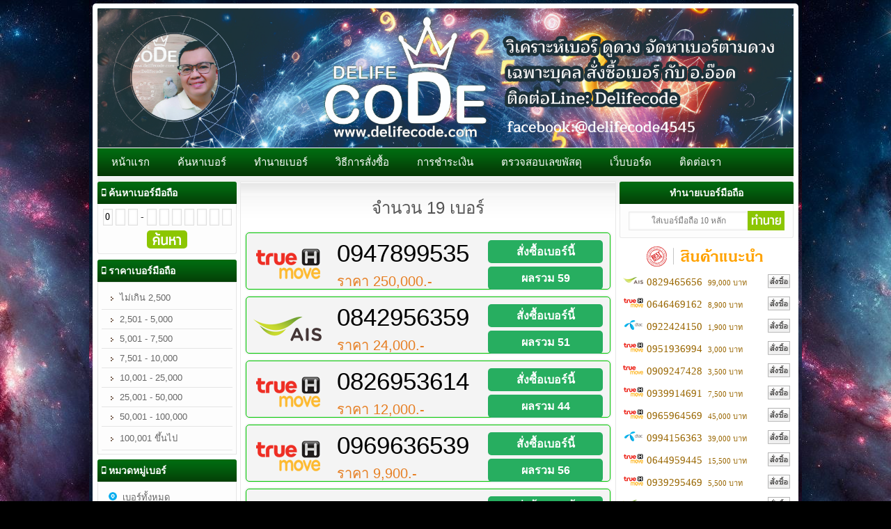

--- FILE ---
content_type: text/html; charset=UTF-8
request_url: http://delifecode.com/categories.php?cat=58
body_size: 19652
content:
<!DOCTYPE html PUBLIC "-//W3C//DTD XHTML 1.0 Transitional//EN" "http://www.w3.org/TR/xhtml1/DTD/xhtml1-transitional.dtd">
<html xmlns="http://www.w3.org/1999/xhtml">
<head>
<meta http-equiv="Content-Type" content="text/html; charset=utf-8" />
<title>หน้าแรก | Delifecode - เบอร์มงคล</title>
<script language="javascript">
/*************************************************** ฟังก์ชั่น เช็คอีเมล์ ****************************************************/
	function check_email(email){ //<input type='text'  name='email' onblur='check_email(this)'>
		var regex_email=/^[_a-zA-Z0-9-]+(\.[_a-zA-Z0-9-]+)*\@[a-zA-Z0-9-]+(\.[a-zA-Z0-9-]+)*(\.([a-zA-Z]){2,4})$/
		if(!email.value.match(regex_email)){
			alert('รูปแบบ email ไม่ถูกต้อง');
		}
	}
/*************************************************** ฟังก์ชั่น นับจำนวน ****************************************************/
	function check_length(elm){ //<input type='text'  name='username' onblur='check_length(this)'>
		if(elm.value.length<6 || elm.value.length>15){
			alert("จำนวนตัวอักษรอยู่ระหว่าง 6-15 ตัวเท่านั้น");
		}
	}
/*************************************************** ฟังก์ชั่น เช็คตัวเลข ****************************************************/
	function  check_number(elm){ //<input type='text' name='tel' onkeyup='check_number(this)' >
		if(!elm.value.match(/[0-9]/)){
			alert('กรอกตัวเลขเท่านั้น');
			elm.value='';
		}
	}
/*************************************************** ฟังก์ชั่น ห้ามคลิกขวา ****************************************************/
/*	var message="ห้ามคลิกขวาค่ะ!";
	
	function clickIE() {if (document.all) {alert(message);return false;}}
	function clickNS(e) {if (document.layers||(document.getElementById&&!document.all)) {
	if (e.which==2||e.which==3) {alert(message);return false;}}}
	if (document.layers){document.captureEvents(Event.MOUSEDOWN);document.onmousedown=clickNS;}else{document.onmouseup=clickNS;document.oncontextmenu=clickIE;}
	
	document.oncontextmenu=new Function("return false")*/

    function printDiv(divID) {
            //Get the HTML of div
            var divElements = document.getElementById(divID).innerHTML;
            //Get the HTML of whole page
            var oldPage = document.body.innerHTML;

            //Reset the page's HTML with div's HTML only
            document.body.innerHTML = divElements;

            //Print Page
            window.print();

            //Restore orignal HTML
            document.body.innerHTML = oldPage;

          
        }
</script> 
<script type="text/javascript" src="js/jquery-1.4.3.min.js"></script>
<link rel="shortcut icon" href="images/1480957405-favicon.ico"/>
<meta http-equiv="content-language" content="th"/>
<meta property="og:title" content="Delifecode"/>
<meta property="og:type" content="article" />
<meta property="og:image" content="http://www.delifecode.com/images/1752764821-144212_0.jpg"/>
<meta property="og:description" content="เบอร์มงคล เบอร์รับโชค เบอร์มังกร เบอร์หงษ์ เบอร์สวย เลขศาสตร์ต่างๆ เลขสวย จำง่าย เบอร์ตอง เบอร์เรียง ทำนายเบอร์โทร" />
<meta name="Description" content="เบอร์มงคล เบอร์รับโชค เบอร์มังกร เบอร์หงษ์ เบอร์สวย เลขศาสตร์ต่างๆ เลขสวย จำง่าย เบอร์ตอง เบอร์เรียง ทำนายเบอร์โทร"/>
<meta name="keywords" content=" เบอร์มงคล ซิมมงคล วิเคราะห์เบอร์มือถือ ดูดวงเบอร์มือถือ โทรศัพท์มือถือ เบอร์สวย เบอร์ดี เบอร์มงคล เบอร์จำง่าย เบอร์มือถือ ขายเบอร์มือถือ ซื้อเบอร์ เบอร์ตอง เบอร์คู่ เบอร์เฮง ดูดวงเบอร์มือถือ เบอร์รับโชค เบอร์หุ้น เบอร์ดารา เบอร์ดี ทำนายเบอร์ ซิมมงคล เบอร์ทรู เบอร์ดีแทค เบอร์123 เบอร์แฮปปี้ เบอร์รับโชค เช็คเบอร์มงคล เลขมงคล ความหมายเบอร์โทร เลขมงคล ทำนายเบอร์โทร ดูดวงเบอร์มงคล ขายเบอร์มงคล ซิม ซิมมือถือ ซิมมงคล เบอร์สวย เบอร์มงคล วิเคราะห์เบอร์โทร เบอร์รับโชค เช็คเบอร์มงคล เช็คเบอร์ ความหมายเบอร์มงคล ความหมายเบอร์ เบอร์เสริมมงคล เลขศาสตร์ เช็คเบอร์มงคล เบอร์ดี เบอร์เฮง เบอร์มงคล เกรดA+ 100% ตรวจสอบ วิเคราะห์เบอร์มือถือ เบอร์มงคล ซิมมงคล รวมทุกศาสตร์ แม่นมาก หลายคนเปลี่ยนแล้วเฮงสุดๆ"/>
<link rel="stylesheet" type="text/css" href="css/main.css">
<link type="text/css" href="css/font-awesome.css" rel="stylesheet">
<script type="text/javascript" src="js/scrolltopcontrol.js"></script> 


<script type="text/javascript">
/*************************************************** ฟังก์ชั่น Facebook ****************************************************/
	(function(d,s,id){
	  var js,fjs=d.getElementsByTagName(s)[0];
	  if(d.getElementById(id))return;
		  js=d.createElement(s);js.id=id;
		  js.src="//connect.facebook.net/th_TH/all.js#xfbml=1";
		  fjs.parentNode.insertBefore(js, fjs);
	}(document,'script','facebook-jssdk'))
	
 
function next_num_mini2(){
    if(document.position_mini.num1.value.length==1){
        document.position_mini.num2.focus();
    }
}
 
function next_num_mini3(){
    if(document.position_mini.num2.value.length==1){
        document.position_mini.num3.focus();
    }
}
 
function next_num_mini4(){
    if(document.position_mini.num3.value.length==1){
        document.position_mini.num4.focus();
    }
}
 
function next_num_mini5(){
    if(document.position_mini.num4.value.length==1){
        document.position_mini.num5.focus();
    }
}
 
function next_num_mini6(){
    if(document.position_mini.num5.value.length==1){
        document.position_mini.num6.focus();
    }
}
 
function next_num_mini7(){
    if(document.position_mini.num6.value.length==1){
        document.position_mini.num7.focus();
    }
}
 
function next_num_mini8(){
    if(document.position_mini.num7.value.length==1){
        document.position_mini.num8.focus();
    }
}
 
function next_num_mini9(){
    if(document.position_mini.num8.value.length==1){
        document.position_mini.num9.focus();
    }
}
 
function next_num_mini10(){
    if(document.position_mini.num9.value.length==1){
        document.position_mini.num10.focus();
    }
}
</script><style type="text/css">
@charset "utf-8";
body {
	background-image:url(images/1726297219-_27a1534d-3f02-4c78-8e74-a2826691fe3e.jpg);	background-color:#000000;
	background-attachment:scroll;
	background-repeat:repeat;
	background-position:center top;
	}
</style></head>
<body>

<table width="1000" border="0" align="center" cellpadding="0" cellspacing="0" id="wrap">
  <tr>
    <td colspan="3" id="wrap-header">
    <div id="header">
		<img src="images/1752765778-new head www re03.jpg" width="1000" />    </div>
    </td>
  </tr>
  <tr>
    <td colspan="3" id="wrap-menu">
    <div id="menu">
		<ul>
	     <li><a href="index.php">หน้าแรก</a></li>
         <li><a href="search.php">ค้นหาเบอร์</a></li>
         <li><a href="prevision.php">ทำนายเบอร์</a></li>
         <li><a href="how2order.php">วิธีการสั่งซื้อ</a></li>
         <li><a href="payment.php">การชำระเงิน</a></li>
         <li><a href="track.php">ตรวจสอบเลขพัสดุ</a></li>
         <li><a href="webboard.php">เว็บบอร์ด</a></li>
         <li><a href="contact.php">ติดต่อเรา</a></li>
    </ul>    </div>
    </td>
  </tr>
  <tr>
    <td width="200" id="wrap-side-left" valign="top">
    <div id="side-left">
		<nav class="menu-box menu-nav">
	<div class="menu-box-title"><i class="fa fa-mobile" style="font-size:15px;"></i> <span>ค้นหาเบอร์มือถือ</span></div>
             <form action="search.php?action=position" method="post" name="position_mini">
        <table width="100%" border="0" align="center" cellpadding="0" cellspacing="0">
          <tr>
            <td align="center" style="padding-top:7px;">
<input type="text" name="num1" onkeyup="next_num_mini2();" maxlength="1" value="0" style="width:10px; height:20px; text-align:center; font-size:14px; padding:1px;"/>
<input type="text" name="num2" onkeyup="next_num_mini3();" maxlength="1" style="width:10px; height:20px;text-align:center; font-size:14px; padding:1px;"/>
<input type="text" name="num3" onkeyup="next_num_mini4();" maxlength="1" style="width:10px; height:20px;text-align:center; font-size:14px; padding:1px;"/> - 
<input type="text" name="num4" onkeyup="next_num_mini5();" maxlength="1" style="width:10px; height:20px;text-align:center; font-size:14px; padding:1px;"/>
<input type="text" name="num5" onkeyup="next_num_mini6();" maxlength="1" style="width:10px; height:20px;text-align:center; font-size:14px; padding:1px;"/>
<input type="text" name="num6" onkeyup="next_num_mini7();" maxlength="1" style="width:10px; height:20px;text-align:center; font-size:14px; padding:1px;"/>
<input type="text" name="num7" onkeyup="next_num_mini8();" maxlength="1" style="width:10px; height:20px;text-align:center; font-size:14px; padding:1px;"/>
<input type="text" name="num8" onkeyup="next_num_mini9();" maxlength="1" style="width:10px; height:20px;text-align:center; font-size:14px; padding:1px;"/>
<input type="text" name="num9" onkeyup="next_num_mini10();" maxlength="1" style="width:10px; height:20px;text-align:center; font-size:14px; padding:1px;"/>
<input type="text" name="num10" maxlength="1" style="width:10px; height:20px;text-align:center; font-size:14px; padding:1px;"/> 
<br />
<input id="submit-mobile" type="image" src="images/search.png" style="margin:7px auto;border-radius:5px;-moz-border-radius:5px;-webkit-border-radius:5px;"/>
            </td>
          </tr>
        </table>
        </form>
</nav><div id="list-title"><i class="fa fa-mobile" style="font-size:15px;"></i> <span>ราคาเบอร์มือถือ</span></div>
    <div id="list-menu">
    	<ul>    
        <li>
            <a href="categories.php?price_start=1&&price_end=2500" >
            <img src="images/arrow.gif" style="border:none; vertical-align:middle;"/> ไม่เกิน 2,500            </a>
        </li>
        <li>
            <a href="categories.php?price_start=2501&&price_end=5000" >
            <img src="images/arrow.gif" style="border:none; vertical-align:middle;"/> 2,501 - 5,000            </a>
        </li>
        <li>
            <a href="categories.php?price_start=5001&&price_end=7500" >
            <img src="images/arrow.gif" style="border:none; vertical-align:middle;"/> 5,001 - 7,500            </a>
        </li>
        <li>
            <a href="categories.php?price_start=7501&&price_end=10000" >
            <img src="images/arrow.gif" style="border:none; vertical-align:middle;"/> 7,501 - 10,000            </a>
        </li>
        <li>
            <a href="categories.php?price_start=10001&&price_end=25000" >
            <img src="images/arrow.gif" style="border:none; vertical-align:middle;"/> 10,001 - 25,000            </a>
        </li>
        <li>
            <a href="categories.php?price_start=25001&&price_end=50000" >
            <img src="images/arrow.gif" style="border:none; vertical-align:middle;"/> 25,001 - 50,000            </a>
        </li>
        <li>
            <a href="categories.php?price_start=50001&&price_end=100000" >
            <img src="images/arrow.gif" style="border:none; vertical-align:middle;"/> 50,001 - 100,000            </a>
        </li>
        <li>
            <a href="categories.php?price_start=100001&&price_end=99999999" >
            <img src="images/arrow.gif" style="border:none; vertical-align:middle;"/> 100,001 ขึ้นไป            </a>
        </li>
    	</ul>   
</div><div id="list-title"><i class="fa fa-mobile" style="font-size:15px;"></i> <span>หมวดหมู่เบอร์</span></div>
<div id="list-menu">
    	<ul>            
                <li><a href="categories.php?numberall=yes"><img src="images/location.png" width="12" border="0" height="12"/>&nbsp;&nbsp;เบอร์ทั้งหมด</a></li>
 
                <li><a href="categories.php?cat=72"><img src="images/location.png" width="12" border="0" height="12"/>&nbsp;&nbsp;เบอร์สวย</a></li>
 
                <li><a href="categories.php?cat=51"><img src="images/location.png" width="12" border="0" height="12"/>&nbsp;&nbsp;เสริมเสน่ห์</a></li>
 
                <li><a href="categories.php?cat=52"><img src="images/location.png" width="12" border="0" height="12"/>&nbsp;&nbsp;ผู้ใหญ่อุปถัมภ์</a></li>
 
                <li><a href="categories.php?cat=56"><img src="images/location.png" width="12" border="0" height="12"/>&nbsp;&nbsp;เสริมโชคการแข่งขัน</a></li>
 
                <li><a href="categories.php?cat=58"><img src="images/location.png" width="12" border="0" height="12"/>&nbsp;&nbsp;เสริมอำนาจ</a></li>
 
                <li><a href="categories.php?cat=59"><img src="images/location.png" width="12" border="0" height="12"/>&nbsp;&nbsp;เสริมบารมี</a></li>
 
                <li><a href="categories.php?cat=60"><img src="images/location.png" width="12" border="0" height="12"/>&nbsp;&nbsp;เสริมโชคลาภ</a></li>
 
                <li><a href="categories.php?cat=62"><img src="images/location.png" width="12" border="0" height="12"/>&nbsp;&nbsp;เสริมการเจรจา</a></li>
 
                <li><a href="categories.php?cat=61"><img src="images/location.png" width="12" border="0" height="12"/>&nbsp;&nbsp;เสริมการศึกษา</a></li>
 
                <li><a href="categories.php?cat=63"><img src="images/location.png" width="12" border="0" height="12"/>&nbsp;&nbsp;เสริมวาสนา</a></li>
 
                <li><a href="categories.php?cat=64"><img src="images/location.png" width="12" border="0" height="12"/>&nbsp;&nbsp;เสริมปัญญา</a></li>
 
                <li><a href="categories.php?cat=65"><img src="images/location.png" width="12" border="0" height="12"/>&nbsp;&nbsp;กลุ่มเลขมังกร 789</a></li>
 
                <li><a href="categories.php?cat=66"><img src="images/location.png" width="12" border="0" height="12"/>&nbsp;&nbsp;เสริมความน่าเชื่อถือ</a></li>
 
                <li><a href="categories.php?cat=67"><img src="images/location.png" width="12" border="0" height="12"/>&nbsp;&nbsp;งานราชการ</a></li>
 
                <li><a href="categories.php?cat=68"><img src="images/location.png" width="12" border="0" height="12"/>&nbsp;&nbsp;เสริมความขยัน</a></li>
 
                <li><a href="categories.php?cat=69"><img src="images/location.png" width="12" border="0" height="12"/>&nbsp;&nbsp;พลังสิ่งศักดิ์สิทธิ์หนุนนำ</a></li>
 
                <li><a href="categories.php?cat=70"><img src="images/location.png" width="12" border="0" height="12"/>&nbsp;&nbsp;ประมูลแข่งขัน</a></li>
 
                <li><a href="categories.php?cat=71"><img src="images/location.png" width="12" border="0" height="12"/>&nbsp;&nbsp;บริหารความเสี่่ยง เงินก้อนโต</a></li>
 
                <li><a href="categories.php?cat=73"><img src="images/location.png" width="12" border="0" height="12"/>&nbsp;&nbsp;เทรดหุ้น </a></li>
    	</ul>   
</div><nav class="menu-box menu-nav">
	<div class="menu-box-title"><i class="fa fa-mobile" style="font-size:15px;"></i> <span>ติดต่อเรา</span></div>
    <table width="97%" border="0" cellspacing="0" cellpadding="2">
	          <tr>
        <td width="11%" valign="top"><img src="images/email.png" width="25" height="25" style="vertical-align:middle;" /></td>
        <td width="89%" style="font-size:13px;"><strong>delifecode@gmail.com </strong></td>
      </tr>
	          <tr>
        <td width="11%" valign="top"><img src="images/phone.png" width="25" height="25" style="vertical-align:middle;" /></td>
        <td width="89%"><strong>0842919144</strong></td>
      </tr>
	          <tr>
        <td width="11%" valign="top"><img src="images/line_icon.png" width="25" height="25" style="vertical-align:middle;" /></td>
        <td width="89%"><strong>delifecode</strong></td>
      </tr>
	    </table>
</nav><nav class="menu-box menu-nav">
	<div class="menu-box-title"><i class="fa fa-mobile" style="font-size:15px;"></i> <span>ผลรวม</span></div>
        <div class="menu-item"><a id="menu-list" href="categories.php?sumnum=29" ><img src="images/arrow.gif" style="border:none; vertical-align:middle;"/> ผลรวม 29</a></div>
        <div class="menu-item"><a id="menu-list" href="categories.php?sumnum=32" ><img src="images/arrow.gif" style="border:none; vertical-align:middle;"/> ผลรวม 32</a></div>
        <div class="menu-item"><a id="menu-list" href="categories.php?sumnum=34" ><img src="images/arrow.gif" style="border:none; vertical-align:middle;"/> ผลรวม 34</a></div>
        <div class="menu-item"><a id="menu-list" href="categories.php?sumnum=36" ><img src="images/arrow.gif" style="border:none; vertical-align:middle;"/> ผลรวม 36</a></div>
        <div class="menu-item"><a id="menu-list" href="categories.php?sumnum=37" ><img src="images/arrow.gif" style="border:none; vertical-align:middle;"/> ผลรวม 37</a></div>
        <div class="menu-item"><a id="menu-list" href="categories.php?sumnum=38" ><img src="images/arrow.gif" style="border:none; vertical-align:middle;"/> ผลรวม 38</a></div>
        <div class="menu-item"><a id="menu-list" href="categories.php?sumnum=39" ><img src="images/arrow.gif" style="border:none; vertical-align:middle;"/> ผลรวม 39</a></div>
        <div class="menu-item"><a id="menu-list" href="categories.php?sumnum=40" ><img src="images/arrow.gif" style="border:none; vertical-align:middle;"/> ผลรวม 40</a></div>
        <div class="menu-item"><a id="menu-list" href="categories.php?sumnum=41" ><img src="images/arrow.gif" style="border:none; vertical-align:middle;"/> ผลรวม 41</a></div>
        <div class="menu-item"><a id="menu-list" href="categories.php?sumnum=42" ><img src="images/arrow.gif" style="border:none; vertical-align:middle;"/> ผลรวม 42</a></div>
        <div class="menu-item"><a id="menu-list" href="categories.php?sumnum=43" ><img src="images/arrow.gif" style="border:none; vertical-align:middle;"/> ผลรวม 43</a></div>
        <div class="menu-item"><a id="menu-list" href="categories.php?sumnum=44" ><img src="images/arrow.gif" style="border:none; vertical-align:middle;"/> ผลรวม 44</a></div>
        <div class="menu-item"><a id="menu-list" href="categories.php?sumnum=45" ><img src="images/arrow.gif" style="border:none; vertical-align:middle;"/> ผลรวม 45</a></div>
        <div class="menu-item"><a id="menu-list" href="categories.php?sumnum=46" ><img src="images/arrow.gif" style="border:none; vertical-align:middle;"/> ผลรวม 46</a></div>
        <div class="menu-item"><a id="menu-list" href="categories.php?sumnum=47" ><img src="images/arrow.gif" style="border:none; vertical-align:middle;"/> ผลรวม 47</a></div>
        <div class="menu-item"><a id="menu-list" href="categories.php?sumnum=48" ><img src="images/arrow.gif" style="border:none; vertical-align:middle;"/> ผลรวม 48</a></div>
        <div class="menu-item"><a id="menu-list" href="categories.php?sumnum=49" ><img src="images/arrow.gif" style="border:none; vertical-align:middle;"/> ผลรวม 49</a></div>
        <div class="menu-item"><a id="menu-list" href="categories.php?sumnum=50" ><img src="images/arrow.gif" style="border:none; vertical-align:middle;"/> ผลรวม 50</a></div>
        <div class="menu-item"><a id="menu-list" href="categories.php?sumnum=51" ><img src="images/arrow.gif" style="border:none; vertical-align:middle;"/> ผลรวม 51</a></div>
        <div class="menu-item"><a id="menu-list" href="categories.php?sumnum=52" ><img src="images/arrow.gif" style="border:none; vertical-align:middle;"/> ผลรวม 52</a></div>
        <div class="menu-item"><a id="menu-list" href="categories.php?sumnum=53" ><img src="images/arrow.gif" style="border:none; vertical-align:middle;"/> ผลรวม 53</a></div>
        <div class="menu-item"><a id="menu-list" href="categories.php?sumnum=54" ><img src="images/arrow.gif" style="border:none; vertical-align:middle;"/> ผลรวม 54</a></div>
        <div class="menu-item"><a id="menu-list" href="categories.php?sumnum=55" ><img src="images/arrow.gif" style="border:none; vertical-align:middle;"/> ผลรวม 55</a></div>
        <div class="menu-item"><a id="menu-list" href="categories.php?sumnum=56" ><img src="images/arrow.gif" style="border:none; vertical-align:middle;"/> ผลรวม 56</a></div>
        <div class="menu-item"><a id="menu-list" href="categories.php?sumnum=57" ><img src="images/arrow.gif" style="border:none; vertical-align:middle;"/> ผลรวม 57</a></div>
        <div class="menu-item"><a id="menu-list" href="categories.php?sumnum=58" ><img src="images/arrow.gif" style="border:none; vertical-align:middle;"/> ผลรวม 58</a></div>
        <div class="menu-item"><a id="menu-list" href="categories.php?sumnum=59" ><img src="images/arrow.gif" style="border:none; vertical-align:middle;"/> ผลรวม 59</a></div>
        <div class="menu-item"><a id="menu-list" href="categories.php?sumnum=60" ><img src="images/arrow.gif" style="border:none; vertical-align:middle;"/> ผลรวม 60</a></div>
        <div class="menu-item"><a id="menu-list" href="categories.php?sumnum=61" ><img src="images/arrow.gif" style="border:none; vertical-align:middle;"/> ผลรวม 61</a></div>
        <div class="menu-item"><a id="menu-list" href="categories.php?sumnum=62" ><img src="images/arrow.gif" style="border:none; vertical-align:middle;"/> ผลรวม 62</a></div>
        <div class="menu-item"><a id="menu-list" href="categories.php?sumnum=63" ><img src="images/arrow.gif" style="border:none; vertical-align:middle;"/> ผลรวม 63</a></div>
        <div class="menu-item"><a id="menu-list" href="categories.php?sumnum=64" ><img src="images/arrow.gif" style="border:none; vertical-align:middle;"/> ผลรวม 64</a></div>
        <div class="menu-item"><a id="menu-list" href="categories.php?sumnum=65" ><img src="images/arrow.gif" style="border:none; vertical-align:middle;"/> ผลรวม 65</a></div>
        <div class="menu-item"><a id="menu-list" href="categories.php?sumnum=66" ><img src="images/arrow.gif" style="border:none; vertical-align:middle;"/> ผลรวม 66</a></div>
        <div class="menu-item"><a id="menu-list" href="categories.php?sumnum=68" ><img src="images/arrow.gif" style="border:none; vertical-align:middle;"/> ผลรวม 68</a></div>
</nav><a href="http://track.thailandpost.co.th/trackinternet/Default.aspx" target="_blank" title="ติดตามพัสดุ EMS กับไปรษณีย์ไทย"><img src="images/track.png" width="200" border="0" style="margin-bottom:8px;"/></a>        <nav class="menu-box menu-nav" >
        <div class="menu-box-title"><i class="fa fa-facebook-square" style="font-size:16px;"></i><span> Facebook</span></div>
        <div class="fb-like-box"  style="background-color: #fdfdfd;"
            data-href="https://www.facebook.com/Delifecode4545" 
            data-width="198" 
            data-height="300" 
            data-show-faces="true" 
            data-header="false" 
            data-stream="false" 
            data-show-border="false">
        </div>
		</nav>
<nav class="menu-box menu-nav">
        <div class="menu-box-title"><i class="fa fa-signal" style="font-size:16px;"></i><span> สถิติผู้เยี่ยมชม</span></div>
  <table id="state" width="100%" border="0" cellspacing="0" cellpadding="5" style="font-size:12px; color:#333;">
      <tr>
        <td width="60%"><i class="fa fa-users"></i> ผู้เข้าชมทั้งหมด</td>
        <td width="40%" align="right">10,286 คน</td>
      </tr>
      <tr>
        <td><i class="fa fa-tags"></i> ผู้เข้าชมวันนี้</td>
        <td align="right">62 คน</td>
      </tr>
      <tr>
        <td><i class="fa fa-camera"></i> Pages Views</td>
        <td align="right">
6,390,520        </td>
      </tr>
      <tr>
        <td><i class="fa fa-user-md"></i> Visitor Online</td>
        <td align="right">
7 คน        </td>
      </tr>
  </table>
</nav>    </div>    
    </td>
    <td id="wrap-content" valign="top">
    <div id="main-content">
    <!-- ***************** Content Open ***************** -->
      
<h1 style="margin-top:10px;font:normal 24px Arial, Helvetica, sans-serif;text-align:center;color:#545454;">
 
จำนวน 19 เบอร์
</h1>
 <table width="100%" border="0" cellspacing="0" cellpadding="0" id="list-box">
  <tr>
    <td>
<div id="new-number">
<table border="0" cellspacing="0" cellpadding="10">
  <tr>
    <td rowspan="2">
	<img src="images/truemoveh_big.png" width="100" height="60" style="margin-top:0px;"/>
    </td>
    <td>
        <a href="product_detail.php?mobile=1269" style="text-decoration:none;">
            <h3>0947899535</h3>
        </a>
    </td>
    <td rowspan="2" valign="middle">
    			<a href="buy_product.php?mobile=1269" id="order_num">
		สั่งซื้อเบอร์นี้
		</a>
						        <a style="cursor:pointer;color:#fff;" id="prevision_num">
        ผลรวม 59        </a>
    </td>
  </tr>
  <tr>
    <td valign="top">
    <h4>ราคา 250,000.-</h4>
    </td>
    </tr>
</table>
</div>
    </td>
  </tr>
  <tr>
    <td>
<div id="new-number">
<table border="0" cellspacing="0" cellpadding="10">
  <tr>
    <td rowspan="2">
	<img src="images/12call_big.png" width="100" height="60" style="margin-top:0px;"/>
    </td>
    <td>
        <a href="product_detail.php?mobile=1370" style="text-decoration:none;">
            <h3>0842956359</h3>
        </a>
    </td>
    <td rowspan="2" valign="middle">
    			<a href="buy_product.php?mobile=1370" id="order_num">
		สั่งซื้อเบอร์นี้
		</a>
						        <a style="cursor:pointer;color:#fff;" id="prevision_num">
        ผลรวม 51        </a>
    </td>
  </tr>
  <tr>
    <td valign="top">
    <h4>ราคา 24,000.-</h4>
    </td>
    </tr>
</table>
</div>
    </td>
  </tr>
  <tr>
    <td>
<div id="new-number">
<table border="0" cellspacing="0" cellpadding="10">
  <tr>
    <td rowspan="2">
	<img src="images/truemoveh_big.png" width="100" height="60" style="margin-top:0px;"/>
    </td>
    <td>
        <a href="product_detail.php?mobile=1374" style="text-decoration:none;">
            <h3>0826953614</h3>
        </a>
    </td>
    <td rowspan="2" valign="middle">
    			<a href="buy_product.php?mobile=1374" id="order_num">
		สั่งซื้อเบอร์นี้
		</a>
						        <a style="cursor:pointer;color:#fff;" id="prevision_num">
        ผลรวม 44        </a>
    </td>
  </tr>
  <tr>
    <td valign="top">
    <h4>ราคา 12,000.-</h4>
    </td>
    </tr>
</table>
</div>
    </td>
  </tr>
  <tr>
    <td>
<div id="new-number">
<table border="0" cellspacing="0" cellpadding="10">
  <tr>
    <td rowspan="2">
	<img src="images/truemoveh_big.png" width="100" height="60" style="margin-top:0px;"/>
    </td>
    <td>
        <a href="product_detail.php?mobile=1436" style="text-decoration:none;">
            <h3>0969636539</h3>
        </a>
    </td>
    <td rowspan="2" valign="middle">
    			<a href="buy_product.php?mobile=1436" id="order_num">
		สั่งซื้อเบอร์นี้
		</a>
						        <a style="cursor:pointer;color:#fff;" id="prevision_num">
        ผลรวม 56        </a>
    </td>
  </tr>
  <tr>
    <td valign="top">
    <h4>ราคา 9,900.-</h4>
    </td>
    </tr>
</table>
</div>
    </td>
  </tr>
  <tr>
    <td>
<div id="new-number">
<table border="0" cellspacing="0" cellpadding="10">
  <tr>
    <td rowspan="2">
	<img src="images/dtac_big.png" width="100" height="60" style="margin-top:0px;"/>
    </td>
    <td>
        <a href="product_detail.php?mobile=1401" style="text-decoration:none;">
            <h3>0661659935</h3>
        </a>
    </td>
    <td rowspan="2" valign="middle">
    			<a href="buy_product.php?mobile=1401" id="order_num">
		สั่งซื้อเบอร์นี้
		</a>
						        <a style="cursor:pointer;color:#fff;" id="prevision_num">
        ผลรวม 50        </a>
    </td>
  </tr>
  <tr>
    <td valign="top">
    <h4>ราคา 9,900.-</h4>
    </td>
    </tr>
</table>
</div>
    </td>
  </tr>
  <tr>
    <td>
<div id="new-number">
<table border="0" cellspacing="0" cellpadding="10">
  <tr>
    <td rowspan="2">
	<img src="images/truemoveh_big.png" width="100" height="60" style="margin-top:0px;"/>
    </td>
    <td>
        <a href="product_detail.php?mobile=1833" style="text-decoration:none;">
            <h3>0889797935</h3>
        </a>
    </td>
    <td rowspan="2" valign="middle">
    			<a href="buy_product.php?mobile=1833" id="order_num">
		สั่งซื้อเบอร์นี้
		</a>
						        <a style="cursor:pointer;color:#fff;" id="prevision_num">
        ผลรวม 65        </a>
    </td>
  </tr>
  <tr>
    <td valign="top">
    <h4>ราคา 9,900.-</h4>
    </td>
    </tr>
</table>
</div>
    </td>
  </tr>
  <tr>
    <td>
<div id="new-number">
<table border="0" cellspacing="0" cellpadding="10">
  <tr>
    <td rowspan="2">
	<img src="images/dtac_big.png" width="100" height="60" style="margin-top:0px;"/>
    </td>
    <td>
        <a href="product_detail.php?mobile=1689" style="text-decoration:none;">
            <h3>0942935563</h3>
        </a>
    </td>
    <td rowspan="2" valign="middle">
    			<a href="buy_product.php?mobile=1689" id="order_num">
		สั่งซื้อเบอร์นี้
		</a>
						        <a style="cursor:pointer;color:#fff;" id="prevision_num">
        ผลรวม 46        </a>
    </td>
  </tr>
  <tr>
    <td valign="top">
    <h4>ราคา 8,900.-</h4>
    </td>
    </tr>
</table>
</div>
    </td>
  </tr>
  <tr>
    <td>
<div id="new-number">
<table border="0" cellspacing="0" cellpadding="10">
  <tr>
    <td rowspan="2">
	<img src="images/dtac_big.png" width="100" height="60" style="margin-top:0px;"/>
    </td>
    <td>
        <a href="product_detail.php?mobile=1776" style="text-decoration:none;">
            <h3>0993539141</h3>
        </a>
    </td>
    <td rowspan="2" valign="middle">
    			<a href="buy_product.php?mobile=1776" id="order_num">
		สั่งซื้อเบอร์นี้
		</a>
						        <a style="cursor:pointer;color:#fff;" id="prevision_num">
        ผลรวม 44        </a>
    </td>
  </tr>
  <tr>
    <td valign="top">
    <h4>ราคา 7,500.-</h4>
    </td>
    </tr>
</table>
</div>
    </td>
  </tr>
  <tr>
    <td>
<div id="new-number">
<table border="0" cellspacing="0" cellpadding="10">
  <tr>
    <td rowspan="2">
	<img src="images/12call_big.png" width="100" height="60" style="margin-top:0px;"/>
    </td>
    <td>
        <a href="product_detail.php?mobile=1317" style="text-decoration:none;">
            <h3>0839263569</h3>
        </a>
    </td>
    <td rowspan="2" valign="middle">
    			<a href="buy_product.php?mobile=1317" id="order_num">
		สั่งซื้อเบอร์นี้
		</a>
						        <a style="cursor:pointer;color:#fff;" id="prevision_num">
        ผลรวม 51        </a>
    </td>
  </tr>
  <tr>
    <td valign="top">
    <h4>ราคา 6,900.-</h4>
    </td>
    </tr>
</table>
</div>
    </td>
  </tr>
  <tr>
    <td>
<div id="new-number">
<table border="0" cellspacing="0" cellpadding="10">
  <tr>
    <td rowspan="2">
	<img src="images/dtac_big.png" width="100" height="60" style="margin-top:0px;"/>
    </td>
    <td>
        <a href="product_detail.php?mobile=1791" style="text-decoration:none;">
            <h3>0853935351</h3>
        </a>
    </td>
    <td rowspan="2" valign="middle">
    			<a href="buy_product.php?mobile=1791" id="order_num">
		สั่งซื้อเบอร์นี้
		</a>
						        <a style="cursor:pointer;color:#fff;" id="prevision_num">
        ผลรวม 42        </a>
    </td>
  </tr>
  <tr>
    <td valign="top">
    <h4>ราคา 6,500.-</h4>
    </td>
    </tr>
</table>
</div>
    </td>
  </tr>
  <tr>
    <td>
<div id="new-number">
<table border="0" cellspacing="0" cellpadding="10">
  <tr>
    <td rowspan="2">
	<img src="images/truemoveh_big.png" width="100" height="60" style="margin-top:0px;"/>
    </td>
    <td>
        <a href="product_detail.php?mobile=1819" style="text-decoration:none;">
            <h3>0638961454</h3>
        </a>
    </td>
    <td rowspan="2" valign="middle">
    			<a href="buy_product.php?mobile=1819" id="order_num">
		สั่งซื้อเบอร์นี้
		</a>
						        <a style="cursor:pointer;color:#fff;" id="prevision_num">
        ผลรวม 46        </a>
    </td>
  </tr>
  <tr>
    <td valign="top">
    <h4>ราคา 6,500.-</h4>
    </td>
    </tr>
</table>
</div>
    </td>
  </tr>
  <tr>
    <td>
<div id="new-number">
<table border="0" cellspacing="0" cellpadding="10">
  <tr>
    <td rowspan="2">
	<img src="images/truemoveh_big.png" width="100" height="60" style="margin-top:0px;"/>
    </td>
    <td>
        <a href="product_detail.php?mobile=1894" style="text-decoration:none;">
            <h3>0971797159</h3>
        </a>
    </td>
    <td rowspan="2" valign="middle">
    			<a href="buy_product.php?mobile=1894" id="order_num">
		สั่งซื้อเบอร์นี้
		</a>
						        <a style="cursor:pointer;color:#fff;" id="prevision_num">
        ผลรวม 55        </a>
    </td>
  </tr>
  <tr>
    <td valign="top">
    <h4>ราคา 5,500.-</h4>
    </td>
    </tr>
</table>
</div>
    </td>
  </tr>
  <tr>
    <td>
<div id="new-number">
<table border="0" cellspacing="0" cellpadding="10">
  <tr>
    <td rowspan="2">
	<img src="images/truemoveh_big.png" width="100" height="60" style="margin-top:0px;"/>
    </td>
    <td>
        <a href="product_detail.php?mobile=1857" style="text-decoration:none;">
            <h3>0997456169</h3>
        </a>
    </td>
    <td rowspan="2" valign="middle">
    			<a href="buy_product.php?mobile=1857" id="order_num">
		สั่งซื้อเบอร์นี้
		</a>
						        <a style="cursor:pointer;color:#fff;" id="prevision_num">
        ผลรวม 56        </a>
    </td>
  </tr>
  <tr>
    <td valign="top">
    <h4>ราคา 5,500.-</h4>
    </td>
    </tr>
</table>
</div>
    </td>
  </tr>
  <tr>
    <td>
<div id="new-number">
<table border="0" cellspacing="0" cellpadding="10">
  <tr>
    <td rowspan="2">
	<img src="images/truemoveh_big.png" width="100" height="60" style="margin-top:0px;"/>
    </td>
    <td>
        <a href="product_detail.php?mobile=1380" style="text-decoration:none;">
            <h3>0835351964</h3>
        </a>
    </td>
    <td rowspan="2" valign="middle">
    			<a href="buy_product.php?mobile=1380" id="order_num">
		สั่งซื้อเบอร์นี้
		</a>
						        <a style="cursor:pointer;color:#fff;" id="prevision_num">
        ผลรวม 44        </a>
    </td>
  </tr>
  <tr>
    <td valign="top">
    <h4>ราคา 4,500.-</h4>
    </td>
    </tr>
</table>
</div>
    </td>
  </tr>
  <tr>
    <td>
<div id="new-number">
<table border="0" cellspacing="0" cellpadding="10">
  <tr>
    <td rowspan="2">
	<img src="images/dtac_big.png" width="100" height="60" style="margin-top:0px;"/>
    </td>
    <td>
        <a href="product_detail.php?mobile=1332" style="text-decoration:none;">
            <h3>0995359624</h3>
        </a>
    </td>
    <td rowspan="2" valign="middle">
    			<a href="buy_product.php?mobile=1332" id="order_num">
		สั่งซื้อเบอร์นี้
		</a>
						        <a style="cursor:pointer;color:#fff;" id="prevision_num">
        ผลรวม 52        </a>
    </td>
  </tr>
  <tr>
    <td valign="top">
    <h4>ราคา 4,500.-</h4>
    </td>
    </tr>
</table>
</div>
    </td>
  </tr>
  <tr>
    <td>
<div id="new-number">
<table border="0" cellspacing="0" cellpadding="10">
  <tr>
    <td rowspan="2">
	<img src="images/truemoveh_big.png" width="100" height="60" style="margin-top:0px;"/>
    </td>
    <td>
        <a href="product_detail.php?mobile=1992" style="text-decoration:none;">
            <h3>0829297445</h3>
        </a>
    </td>
    <td rowspan="2" valign="middle">
    			<a href="buy_product.php?mobile=1992" id="order_num">
		สั่งซื้อเบอร์นี้
		</a>
						        <a style="cursor:pointer;color:#fff;" id="prevision_num">
        ผลรวม 50        </a>
    </td>
  </tr>
  <tr>
    <td valign="top">
    <h4>ราคา 4,500.-</h4>
    </td>
    </tr>
</table>
</div>
    </td>
  </tr>
  <tr>
    <td>
<div id="new-number">
<table border="0" cellspacing="0" cellpadding="10">
  <tr>
    <td rowspan="2">
	<img src="images/dtac_big.png" width="100" height="60" style="margin-top:0px;"/>
    </td>
    <td>
        <a href="product_detail.php?mobile=1679" style="text-decoration:none;">
            <h3>0945616953</h3>
        </a>
    </td>
    <td rowspan="2" valign="middle">
    			<a href="buy_product.php?mobile=1679" id="order_num">
		สั่งซื้อเบอร์นี้
		</a>
						        <a style="cursor:pointer;color:#fff;" id="prevision_num">
        ผลรวม 48        </a>
    </td>
  </tr>
  <tr>
    <td valign="top">
    <h4>ราคา 3,500.-</h4>
    </td>
    </tr>
</table>
</div>
    </td>
  </tr>
  <tr>
    <td>
<div id="new-number">
<table border="0" cellspacing="0" cellpadding="10">
  <tr>
    <td rowspan="2">
	<img src="images/dtac_big.png" width="100" height="60" style="margin-top:0px;"/>
    </td>
    <td>
        <a href="product_detail.php?mobile=1975" style="text-decoration:none;">
            <h3>0824162838</h3>
        </a>
    </td>
    <td rowspan="2" valign="middle">
    			<a href="buy_product.php?mobile=1975" id="order_num">
		สั่งซื้อเบอร์นี้
		</a>
						        <a style="cursor:pointer;color:#fff;" id="prevision_num">
        ผลรวม 42        </a>
    </td>
  </tr>
  <tr>
    <td valign="top">
    <h4>ราคา 2,900.-</h4>
    </td>
    </tr>
</table>
</div>
    </td>
  </tr>
  <tr>
    <td>
<div id="new-number">
<table border="0" cellspacing="0" cellpadding="10">
  <tr>
    <td rowspan="2">
	<img src="images/dtac_big.png" width="100" height="60" style="margin-top:0px;"/>
    </td>
    <td>
        <a href="product_detail.php?mobile=2009" style="text-decoration:none;">
            <h3>0619635690</h3>
        </a>
    </td>
    <td rowspan="2" valign="middle">
    			<a href="buy_product.php?mobile=2009" id="order_num">
		สั่งซื้อเบอร์นี้
		</a>
						        <a style="cursor:pointer;color:#fff;" id="prevision_num">
        ผลรวม 45        </a>
    </td>
  </tr>
  <tr>
    <td valign="top">
    <h4>ราคา 2,500.-</h4>
    </td>
    </tr>
</table>
</div>
    </td>
  </tr>
</table>


  <hr style="margin-bottom:5px;">
        <div class="page"> 
    <page>1</page>
      
    </div>
    
    
    <!-- ***************** Content End ***************** -->
    </div>
    </td>
    <td width="250" id="wrap-side-right" valign="top">
    <div id="side-right">
		<nav class="menu-box menu-nav">
<div class="menu-box-title" style="text-align:center;"><span>ทำนายเบอร์มือถือ</span></div>
<div style="text-align:center;padding:10px 0px 10px 0px;">
<form id="form_search" name="form_search" method="post" action="prevision.php" onSubmit="JavaScript:return fncCheckBer();">
<input type="text" id="input-keywords" name="mobilenumber" maxlength="10" placeholder="ใส่เบอร์มือถือ 10 หลัก" onkeyup='check_number(this)' style="width:160px; text-align:center;"/><input id="submit-search" type="image" src="images/btn_pre.png" />
</form>
</div>
</nav><div id="list-number">
            <ul>
                <li id="title-list"><img src="images/title_pro.png" style="border:0px;"></li>
                                                <li>
                    <a href="product_detail.php?mobile=1971">
                    <img src="images/12call.png" width="30" height="15" style="margin-top:2px; border:0px;">
                    0829465656&nbsp;
                    <b style="font:normal 11px Tahoma;">99,000 บาท</b>
                    </a>
                                        <a href="buy_product.php?mobile=1971">
                    <img src="images/buy_button.png" onmouseover="this.src='images/buy_button_hover.png'" onmouseout="this.src='images/buy_button.png'" width="32" height="20" style="margin-top:1px; float:right; border:0px;"/>
                    </a>
                                                        </li>         
                                <li>
                    <a href="product_detail.php?mobile=1843">
                    <img src="images/truemoveh.png" width="30" height="15" style="margin-top:2px; border:0px;">
                    0646469162&nbsp;
                    <b style="font:normal 11px Tahoma;">8,900 บาท</b>
                    </a>
                                        <a href="buy_product.php?mobile=1843">
                    <img src="images/buy_button.png" onmouseover="this.src='images/buy_button_hover.png'" onmouseout="this.src='images/buy_button.png'" width="32" height="20" style="margin-top:1px; float:right; border:0px;"/>
                    </a>
                                                        </li>         
                                <li>
                    <a href="product_detail.php?mobile=1967">
                    <img src="images/dtac.png" width="30" height="15" style="margin-top:2px; border:0px;">
                    0922424150&nbsp;
                    <b style="font:normal 11px Tahoma;">1,900 บาท</b>
                    </a>
                                        <a href="buy_product.php?mobile=1967">
                    <img src="images/buy_button.png" onmouseover="this.src='images/buy_button_hover.png'" onmouseout="this.src='images/buy_button.png'" width="32" height="20" style="margin-top:1px; float:right; border:0px;"/>
                    </a>
                                                        </li>         
                                <li>
                    <a href="product_detail.php?mobile=1889">
                    <img src="images/truemoveh.png" width="30" height="15" style="margin-top:2px; border:0px;">
                    0951936994&nbsp;
                    <b style="font:normal 11px Tahoma;">3,000 บาท</b>
                    </a>
                                        <a href="buy_product.php?mobile=1889">
                    <img src="images/buy_button.png" onmouseover="this.src='images/buy_button_hover.png'" onmouseout="this.src='images/buy_button.png'" width="32" height="20" style="margin-top:1px; float:right; border:0px;"/>
                    </a>
                                                        </li>         
                                <li>
                    <a href="product_detail.php?mobile=969">
                    <img src="images/truemove.png" width="30" height="15" style="margin-top:2px; border:0px;">
                    0909247428&nbsp;
                    <b style="font:normal 11px Tahoma;">3,500 บาท</b>
                    </a>
                                        <a href="buy_product.php?mobile=969">
                    <img src="images/buy_button.png" onmouseover="this.src='images/buy_button_hover.png'" onmouseout="this.src='images/buy_button.png'" width="32" height="20" style="margin-top:1px; float:right; border:0px;"/>
                    </a>
                                                        </li>         
                                <li>
                    <a href="product_detail.php?mobile=1146">
                    <img src="images/truemoveh.png" width="30" height="15" style="margin-top:2px; border:0px;">
                    0939914691&nbsp;
                    <b style="font:normal 11px Tahoma;">7,500 บาท</b>
                    </a>
                                        <a href="buy_product.php?mobile=1146">
                    <img src="images/buy_button.png" onmouseover="this.src='images/buy_button_hover.png'" onmouseout="this.src='images/buy_button.png'" width="32" height="20" style="margin-top:1px; float:right; border:0px;"/>
                    </a>
                                                        </li>         
                                <li>
                    <a href="product_detail.php?mobile=1289">
                    <img src="images/truemoveh.png" width="30" height="15" style="margin-top:2px; border:0px;">
                    0965964569&nbsp;
                    <b style="font:normal 11px Tahoma;">45,000 บาท</b>
                    </a>
                                        <a href="buy_product.php?mobile=1289">
                    <img src="images/buy_button.png" onmouseover="this.src='images/buy_button_hover.png'" onmouseout="this.src='images/buy_button.png'" width="32" height="20" style="margin-top:1px; float:right; border:0px;"/>
                    </a>
                                                        </li>         
                                <li>
                    <a href="product_detail.php?mobile=1727">
                    <img src="images/dtac.png" width="30" height="15" style="margin-top:2px; border:0px;">
                    0994156363&nbsp;
                    <b style="font:normal 11px Tahoma;">39,000 บาท</b>
                    </a>
                                        <a href="buy_product.php?mobile=1727">
                    <img src="images/buy_button.png" onmouseover="this.src='images/buy_button_hover.png'" onmouseout="this.src='images/buy_button.png'" width="32" height="20" style="margin-top:1px; float:right; border:0px;"/>
                    </a>
                                                        </li>         
                                <li>
                    <a href="product_detail.php?mobile=1463">
                    <img src="images/truemoveh.png" width="30" height="15" style="margin-top:2px; border:0px;">
                    0644959445&nbsp;
                    <b style="font:normal 11px Tahoma;">15,500 บาท</b>
                    </a>
                                        <a href="buy_product.php?mobile=1463">
                    <img src="images/buy_button.png" onmouseover="this.src='images/buy_button_hover.png'" onmouseout="this.src='images/buy_button.png'" width="32" height="20" style="margin-top:1px; float:right; border:0px;"/>
                    </a>
                                                        </li>         
                                <li>
                    <a href="product_detail.php?mobile=871">
                    <img src="images/truemoveh.png" width="30" height="15" style="margin-top:2px; border:0px;">
                    0939295469&nbsp;
                    <b style="font:normal 11px Tahoma;">5,500 บาท</b>
                    </a>
                                        <a href="buy_product.php?mobile=871">
                    <img src="images/buy_button.png" onmouseover="this.src='images/buy_button_hover.png'" onmouseout="this.src='images/buy_button.png'" width="32" height="20" style="margin-top:1px; float:right; border:0px;"/>
                    </a>
                                                        </li>         
                                <li>
                    <a href="product_detail.php?mobile=2011">
                    <img src="images/12call.png" width="30" height="15" style="margin-top:2px; border:0px;">
                    0651691494&nbsp;
                    <b style="font:normal 11px Tahoma;">2,500 บาท</b>
                    </a>
                                        <a href="buy_product.php?mobile=2011">
                    <img src="images/buy_button.png" onmouseover="this.src='images/buy_button_hover.png'" onmouseout="this.src='images/buy_button.png'" width="32" height="20" style="margin-top:1px; float:right; border:0px;"/>
                    </a>
                                                        </li>         
                                <li>
                    <a href="product_detail.php?mobile=1472">
                    <img src="images/truemoveh.png" width="30" height="15" style="margin-top:2px; border:0px;">
                    0644545916&nbsp;
                    <b style="font:normal 11px Tahoma;">15,900 บาท</b>
                    </a>
                                        <a href="buy_product.php?mobile=1472">
                    <img src="images/buy_button.png" onmouseover="this.src='images/buy_button_hover.png'" onmouseout="this.src='images/buy_button.png'" width="32" height="20" style="margin-top:1px; float:right; border:0px;"/>
                    </a>
                                                        </li>         
                                <li>
                    <a href="product_detail.php?mobile=1586">
                    <img src="images/truemoveh.png" width="30" height="15" style="margin-top:2px; border:0px;">
                    0849944194&nbsp;
                    <b style="font:normal 11px Tahoma;">19,900 บาท</b>
                    </a>
                                        <a href="buy_product.php?mobile=1586">
                    <img src="images/buy_button.png" onmouseover="this.src='images/buy_button_hover.png'" onmouseout="this.src='images/buy_button.png'" width="32" height="20" style="margin-top:1px; float:right; border:0px;"/>
                    </a>
                                                        </li>         
                                <li>
                    <a href="product_detail.php?mobile=954">
                    <img src="images/12call.png" width="30" height="15" style="margin-top:2px; border:0px;">
                    0614263994&nbsp;
                    <b style="font:normal 11px Tahoma;">5,500 บาท</b>
                    </a>
                                        <a href="buy_product.php?mobile=954">
                    <img src="images/buy_button.png" onmouseover="this.src='images/buy_button_hover.png'" onmouseout="this.src='images/buy_button.png'" width="32" height="20" style="margin-top:1px; float:right; border:0px;"/>
                    </a>
                                                        </li>         
                                <li>
                    <a href="product_detail.php?mobile=1249">
                    <img src="images/dtac.png" width="30" height="15" style="margin-top:2px; border:0px;">
                    0949199936&nbsp;
                    <b style="font:normal 11px Tahoma;">9,900 บาท</b>
                    </a>
                                        <a href="buy_product.php?mobile=1249">
                    <img src="images/buy_button.png" onmouseover="this.src='images/buy_button_hover.png'" onmouseout="this.src='images/buy_button.png'" width="32" height="20" style="margin-top:1px; float:right; border:0px;"/>
                    </a>
                                                        </li>         
                                <li>
                    <a href="product_detail.php?mobile=1230">
                    <img src="images/truemoveh.png" width="30" height="15" style="margin-top:2px; border:0px;">
                    0642929166&nbsp;
                    <b style="font:normal 11px Tahoma;">9,900 บาท</b>
                    </a>
                                        <a href="buy_product.php?mobile=1230">
                    <img src="images/buy_button.png" onmouseover="this.src='images/buy_button_hover.png'" onmouseout="this.src='images/buy_button.png'" width="32" height="20" style="margin-top:1px; float:right; border:0px;"/>
                    </a>
                                                        </li>         
                                <li>
                    <a href="product_detail.php?mobile=756">
                    <img src="images/12call.png" width="30" height="15" style="margin-top:2px; border:0px;">
                    0856650453&nbsp;
                    <b style="font:normal 11px Tahoma;">2,500 บาท</b>
                    </a>
                                        <a href="buy_product.php?mobile=756">
                    <img src="images/buy_button.png" onmouseover="this.src='images/buy_button_hover.png'" onmouseout="this.src='images/buy_button.png'" width="32" height="20" style="margin-top:1px; float:right; border:0px;"/>
                    </a>
                                                        </li>         
                                <li>
                    <a href="product_detail.php?mobile=1877">
                    <img src="images/truemoveh.png" width="30" height="15" style="margin-top:2px; border:0px;">
                    0647469946&nbsp;
                    <b style="font:normal 11px Tahoma;">3,500 บาท</b>
                    </a>
                                        <a href="buy_product.php?mobile=1877">
                    <img src="images/buy_button.png" onmouseover="this.src='images/buy_button_hover.png'" onmouseout="this.src='images/buy_button.png'" width="32" height="20" style="margin-top:1px; float:right; border:0px;"/>
                    </a>
                                                        </li>         
                                <li>
                    <a href="product_detail.php?mobile=826">
                    <img src="images/truemoveh.png" width="30" height="15" style="margin-top:2px; border:0px;">
                    0963696944&nbsp;
                    <b style="font:normal 11px Tahoma;">8,900 บาท</b>
                    </a>
                                        <a href="buy_product.php?mobile=826">
                    <img src="images/buy_button.png" onmouseover="this.src='images/buy_button_hover.png'" onmouseout="this.src='images/buy_button.png'" width="32" height="20" style="margin-top:1px; float:right; border:0px;"/>
                    </a>
                                                        </li>         
                                <li>
                    <a href="product_detail.php?mobile=1952">
                    <img src="images/truemoveh.png" width="30" height="15" style="margin-top:2px; border:0px;">
                    0829416196&nbsp;
                    <b style="font:normal 11px Tahoma;">3,500 บาท</b>
                    </a>
                                        <a href="buy_product.php?mobile=1952">
                    <img src="images/buy_button.png" onmouseover="this.src='images/buy_button_hover.png'" onmouseout="this.src='images/buy_button.png'" width="32" height="20" style="margin-top:1px; float:right; border:0px;"/>
                    </a>
                                                        </li>         
                                <li>
                    <a href="product_detail.php?mobile=1599">
                    <img src="images/truemoveh.png" width="30" height="15" style="margin-top:2px; border:0px;">
                    0649154942&nbsp;
                    <b style="font:normal 11px Tahoma;">8,500 บาท</b>
                    </a>
                                        <a href="buy_product.php?mobile=1599">
                    <img src="images/buy_button.png" onmouseover="this.src='images/buy_button_hover.png'" onmouseout="this.src='images/buy_button.png'" width="32" height="20" style="margin-top:1px; float:right; border:0px;"/>
                    </a>
                                                        </li>         
                                <li>
                    <a href="product_detail.php?mobile=1386">
                    <img src="images/truemoveh.png" width="30" height="15" style="margin-top:2px; border:0px;">
                    0842982919&nbsp;
                    <b style="font:normal 11px Tahoma;">8,900 บาท</b>
                    </a>
                                        <a href="buy_product.php?mobile=1386">
                    <img src="images/buy_button.png" onmouseover="this.src='images/buy_button_hover.png'" onmouseout="this.src='images/buy_button.png'" width="32" height="20" style="margin-top:1px; float:right; border:0px;"/>
                    </a>
                                                        </li>         
                                <li>
                    <a href="product_detail.php?mobile=1724">
                    <img src="images/dtac.png" width="30" height="15" style="margin-top:2px; border:0px;">
                    0944494695&nbsp;
                    <b style="font:normal 11px Tahoma;">9,900 บาท</b>
                    </a>
                                        <a href="buy_product.php?mobile=1724">
                    <img src="images/buy_button.png" onmouseover="this.src='images/buy_button_hover.png'" onmouseout="this.src='images/buy_button.png'" width="32" height="20" style="margin-top:1px; float:right; border:0px;"/>
                    </a>
                                                        </li>         
                                <li>
                    <a href="product_detail.php?mobile=1773">
                    <img src="images/truemoveh.png" width="30" height="15" style="margin-top:2px; border:0px;">
                    0841914741&nbsp;
                    <b style="font:normal 11px Tahoma;">1,900 บาท</b>
                    </a>
                                        <a href="buy_product.php?mobile=1773">
                    <img src="images/buy_button.png" onmouseover="this.src='images/buy_button_hover.png'" onmouseout="this.src='images/buy_button.png'" width="32" height="20" style="margin-top:1px; float:right; border:0px;"/>
                    </a>
                                                        </li>         
                                <li>
                    <a href="product_detail.php?mobile=1219">
                    <img src="images/truemoveh.png" width="30" height="15" style="margin-top:2px; border:0px;">
                    0969471939&nbsp;
                    <b style="font:normal 11px Tahoma;">1,500 บาท</b>
                    </a>
                                        <a href="buy_product.php?mobile=1219">
                    <img src="images/buy_button.png" onmouseover="this.src='images/buy_button_hover.png'" onmouseout="this.src='images/buy_button.png'" width="32" height="20" style="margin-top:1px; float:right; border:0px;"/>
                    </a>
                                                        </li>         
                                <li>
                    <a href="product_detail.php?mobile=1922">
                    <img src="images/dtac.png" width="30" height="15" style="margin-top:2px; border:0px;">
                    0942915455&nbsp;
                    <b style="font:normal 11px Tahoma;">15,000 บาท</b>
                    </a>
                                        <a href="buy_product.php?mobile=1922">
                    <img src="images/buy_button.png" onmouseover="this.src='images/buy_button_hover.png'" onmouseout="this.src='images/buy_button.png'" width="32" height="20" style="margin-top:1px; float:right; border:0px;"/>
                    </a>
                                                        </li>         
                                <li>
                    <a href="product_detail.php?mobile=1468">
                    <img src="images/truemoveh.png" width="30" height="15" style="margin-top:2px; border:0px;">
                    0639149445&nbsp;
                    <b style="font:normal 11px Tahoma;">19,900 บาท</b>
                    </a>
                                        <a href="buy_product.php?mobile=1468">
                    <img src="images/buy_button.png" onmouseover="this.src='images/buy_button_hover.png'" onmouseout="this.src='images/buy_button.png'" width="32" height="20" style="margin-top:1px; float:right; border:0px;"/>
                    </a>
                                                        </li>         
                                <li>
                    <a href="product_detail.php?mobile=1937">
                    <img src="images/truemoveh.png" width="30" height="15" style="margin-top:2px; border:0px;">
                    0839424614&nbsp;
                    <b style="font:normal 11px Tahoma;">2,999 บาท</b>
                    </a>
                                        <a href="buy_product.php?mobile=1937">
                    <img src="images/buy_button.png" onmouseover="this.src='images/buy_button_hover.png'" onmouseout="this.src='images/buy_button.png'" width="32" height="20" style="margin-top:1px; float:right; border:0px;"/>
                    </a>
                                                        </li>         
                                <li>
                    <a href="product_detail.php?mobile=1953">
                    <img src="images/dtac.png" width="30" height="15" style="margin-top:2px; border:0px;">
                    0949193966&nbsp;
                    <b style="font:normal 11px Tahoma;">3,500 บาท</b>
                    </a>
                                        <a href="buy_product.php?mobile=1953">
                    <img src="images/buy_button.png" onmouseover="this.src='images/buy_button_hover.png'" onmouseout="this.src='images/buy_button.png'" width="32" height="20" style="margin-top:1px; float:right; border:0px;"/>
                    </a>
                                                        </li>         
                                <li>
                    <a href="product_detail.php?mobile=1214">
                    <img src="images/12call.png" width="30" height="15" style="margin-top:2px; border:0px;">
                    0623592596&nbsp;
                    <b style="font:normal 11px Tahoma;">900 บาท</b>
                    </a>
                                        <a href="buy_product.php?mobile=1214">
                    <img src="images/buy_button.png" onmouseover="this.src='images/buy_button_hover.png'" onmouseout="this.src='images/buy_button.png'" width="32" height="20" style="margin-top:1px; float:right; border:0px;"/>
                    </a>
                                                        </li>         
                                <li>
                    <a href="product_detail.php?mobile=1909">
                    <img src="images/dtac.png" width="30" height="15" style="margin-top:2px; border:0px;">
                    0946597904&nbsp;
                    <b style="font:normal 11px Tahoma;">999 บาท</b>
                    </a>
                                        <a href="buy_product.php?mobile=1909">
                    <img src="images/buy_button.png" onmouseover="this.src='images/buy_button_hover.png'" onmouseout="this.src='images/buy_button.png'" width="32" height="20" style="margin-top:1px; float:right; border:0px;"/>
                    </a>
                                                        </li>         
                                <li>
                    <a href="product_detail.php?mobile=1628">
                    <img src="images/truemoveh.png" width="30" height="15" style="margin-top:2px; border:0px;">
                    0842939226&nbsp;
                    <b style="font:normal 11px Tahoma;">4,500 บาท</b>
                    </a>
                                        <a href="buy_product.php?mobile=1628">
                    <img src="images/buy_button.png" onmouseover="this.src='images/buy_button_hover.png'" onmouseout="this.src='images/buy_button.png'" width="32" height="20" style="margin-top:1px; float:right; border:0px;"/>
                    </a>
                                                        </li>         
                                <li>
                    <a href="product_detail.php?mobile=821">
                    <img src="images/truemoveh.png" width="30" height="15" style="margin-top:2px; border:0px;">
                    0954526391&nbsp;
                    <b style="font:normal 11px Tahoma;">2,500 บาท</b>
                    </a>
                                        <a href="buy_product.php?mobile=821">
                    <img src="images/buy_button.png" onmouseover="this.src='images/buy_button_hover.png'" onmouseout="this.src='images/buy_button.png'" width="32" height="20" style="margin-top:1px; float:right; border:0px;"/>
                    </a>
                                                        </li>         
                                <li>
                    <a href="product_detail.php?mobile=1669">
                    <img src="images/truemoveh.png" width="30" height="15" style="margin-top:2px; border:0px;">
                    0839359419&nbsp;
                    <b style="font:normal 11px Tahoma;">8,900 บาท</b>
                    </a>
                                        <a href="buy_product.php?mobile=1669">
                    <img src="images/buy_button.png" onmouseover="this.src='images/buy_button_hover.png'" onmouseout="this.src='images/buy_button.png'" width="32" height="20" style="margin-top:1px; float:right; border:0px;"/>
                    </a>
                                                        </li>         
                                <li>
                    <a href="product_detail.php?mobile=1674">
                    <img src="images/truemoveh.png" width="30" height="15" style="margin-top:2px; border:0px;">
                    0644744953&nbsp;
                    <b style="font:normal 11px Tahoma;">8,900 บาท</b>
                    </a>
                                        <a href="buy_product.php?mobile=1674">
                    <img src="images/buy_button.png" onmouseover="this.src='images/buy_button_hover.png'" onmouseout="this.src='images/buy_button.png'" width="32" height="20" style="margin-top:1px; float:right; border:0px;"/>
                    </a>
                                                        </li>         
                                <li>
                    <a href="product_detail.php?mobile=1681">
                    <img src="images/truemoveh.png" width="30" height="15" style="margin-top:2px; border:0px;">
                    0849916359&nbsp;
                    <b style="font:normal 11px Tahoma;">17,000 บาท</b>
                    </a>
                                        <a href="buy_product.php?mobile=1681">
                    <img src="images/buy_button.png" onmouseover="this.src='images/buy_button_hover.png'" onmouseout="this.src='images/buy_button.png'" width="32" height="20" style="margin-top:1px; float:right; border:0px;"/>
                    </a>
                                                        </li>         
                                <li>
                    <a href="product_detail.php?mobile=1910">
                    <img src="images/dtac.png" width="30" height="15" style="margin-top:2px; border:0px;">
                    0965162474&nbsp;
                    <b style="font:normal 11px Tahoma;">4,500 บาท</b>
                    </a>
                                        <a href="buy_product.php?mobile=1910">
                    <img src="images/buy_button.png" onmouseover="this.src='images/buy_button_hover.png'" onmouseout="this.src='images/buy_button.png'" width="32" height="20" style="margin-top:1px; float:right; border:0px;"/>
                    </a>
                                                        </li>         
                                <li>
                    <a href="product_detail.php?mobile=1853">
                    <img src="images/truemoveh.png" width="30" height="15" style="margin-top:2px; border:0px;">
                    0829291461&nbsp;
                    <b style="font:normal 11px Tahoma;">2,999 บาท</b>
                    </a>
                                        <a href="buy_product.php?mobile=1853">
                    <img src="images/buy_button.png" onmouseover="this.src='images/buy_button_hover.png'" onmouseout="this.src='images/buy_button.png'" width="32" height="20" style="margin-top:1px; float:right; border:0px;"/>
                    </a>
                                                        </li>         
                                <li>
                    <a href="product_detail.php?mobile=1623">
                    <img src="images/truemoveh.png" width="30" height="15" style="margin-top:2px; border:0px;">
                    0953914191&nbsp;
                    <b style="font:normal 11px Tahoma;">6,500 บาท</b>
                    </a>
                                        <a href="buy_product.php?mobile=1623">
                    <img src="images/buy_button.png" onmouseover="this.src='images/buy_button_hover.png'" onmouseout="this.src='images/buy_button.png'" width="32" height="20" style="margin-top:1px; float:right; border:0px;"/>
                    </a>
                                                        </li>         
                                <li>
                    <a href="product_detail.php?mobile=915">
                    <img src="images/truemoveh.png" width="30" height="15" style="margin-top:2px; border:0px;">
                    0956963979&nbsp;
                    <b style="font:normal 11px Tahoma;">15,000 บาท</b>
                    </a>
                                        <a href="buy_product.php?mobile=915">
                    <img src="images/buy_button.png" onmouseover="this.src='images/buy_button_hover.png'" onmouseout="this.src='images/buy_button.png'" width="32" height="20" style="margin-top:1px; float:right; border:0px;"/>
                    </a>
                                                        </li>         
                                <li>
                    <a href="product_detail.php?mobile=1981">
                    <img src="images/dtac.png" width="30" height="15" style="margin-top:2px; border:0px;">
                    0805150517&nbsp;
                    <b style="font:normal 11px Tahoma;">2,500 บาท</b>
                    </a>
                                        <a href="buy_product.php?mobile=1981">
                    <img src="images/buy_button.png" onmouseover="this.src='images/buy_button_hover.png'" onmouseout="this.src='images/buy_button.png'" width="32" height="20" style="margin-top:1px; float:right; border:0px;"/>
                    </a>
                                                        </li>         
                                <li>
                    <a href="product_detail.php?mobile=901">
                    <img src="images/12call.png" width="30" height="15" style="margin-top:2px; border:0px;">
                    0989519297&nbsp;
                    <b style="font:normal 11px Tahoma;">5,500 บาท</b>
                    </a>
                                        <a href="buy_product.php?mobile=901">
                    <img src="images/buy_button.png" onmouseover="this.src='images/buy_button_hover.png'" onmouseout="this.src='images/buy_button.png'" width="32" height="20" style="margin-top:1px; float:right; border:0px;"/>
                    </a>
                                                        </li>         
                                <li>
                    <a href="product_detail.php?mobile=768">
                    <img src="images/truemoveh.png" width="30" height="15" style="margin-top:2px; border:0px;">
                    0841663566&nbsp;
                    <b style="font:normal 11px Tahoma;">9,000 บาท</b>
                    </a>
                                        <a href="buy_product.php?mobile=768">
                    <img src="images/buy_button.png" onmouseover="this.src='images/buy_button_hover.png'" onmouseout="this.src='images/buy_button.png'" width="32" height="20" style="margin-top:1px; float:right; border:0px;"/>
                    </a>
                                                        </li>         
                                <li>
                    <a href="product_detail.php?mobile=956">
                    <img src="images/12call.png" width="30" height="15" style="margin-top:2px; border:0px;">
                    0922935428&nbsp;
                    <b style="font:normal 11px Tahoma;">4,000 บาท</b>
                    </a>
                                        <a href="buy_product.php?mobile=956">
                    <img src="images/buy_button.png" onmouseover="this.src='images/buy_button_hover.png'" onmouseout="this.src='images/buy_button.png'" width="32" height="20" style="margin-top:1px; float:right; border:0px;"/>
                    </a>
                                                        </li>         
                                <li>
                    <a href="product_detail.php?mobile=1535">
                    <img src="images/dtac.png" width="30" height="15" style="margin-top:2px; border:0px;">
                    0626164494&nbsp;
                    <b style="font:normal 11px Tahoma;">8,900 บาท</b>
                    </a>
                                        <a href="buy_product.php?mobile=1535">
                    <img src="images/buy_button.png" onmouseover="this.src='images/buy_button_hover.png'" onmouseout="this.src='images/buy_button.png'" width="32" height="20" style="margin-top:1px; float:right; border:0px;"/>
                    </a>
                                                        </li>         
                                <li>
                    <a href="product_detail.php?mobile=1424">
                    <img src="images/dtac.png" width="30" height="15" style="margin-top:2px; border:0px;">
                    0661519453&nbsp;
                    <b style="font:normal 11px Tahoma;">9,900 บาท</b>
                    </a>
                                        <a href="buy_product.php?mobile=1424">
                    <img src="images/buy_button.png" onmouseover="this.src='images/buy_button_hover.png'" onmouseout="this.src='images/buy_button.png'" width="32" height="20" style="margin-top:1px; float:right; border:0px;"/>
                    </a>
                                                        </li>         
                                <li>
                    <a href="product_detail.php?mobile=1254">
                    <img src="images/dtac.png" width="30" height="15" style="margin-top:2px; border:0px;">
                    0651649614&nbsp;
                    <b style="font:normal 11px Tahoma;">4,500 บาท</b>
                    </a>
                                        <a href="buy_product.php?mobile=1254">
                    <img src="images/buy_button.png" onmouseover="this.src='images/buy_button_hover.png'" onmouseout="this.src='images/buy_button.png'" width="32" height="20" style="margin-top:1px; float:right; border:0px;"/>
                    </a>
                                                        </li>         
                                <li>
                    <a href="product_detail.php?mobile=1487">
                    <img src="images/12call.png" width="30" height="15" style="margin-top:2px; border:0px;">
                    0942915194&nbsp;
                    <b style="font:normal 11px Tahoma;">4,500 บาท</b>
                    </a>
                                        <a href="buy_product.php?mobile=1487">
                    <img src="images/buy_button.png" onmouseover="this.src='images/buy_button_hover.png'" onmouseout="this.src='images/buy_button.png'" width="32" height="20" style="margin-top:1px; float:right; border:0px;"/>
                    </a>
                                                        </li>         
                                <li>
                    <a href="product_detail.php?mobile=1866">
                    <img src="images/truemoveh.png" width="30" height="15" style="margin-top:2px; border:0px;">
                    0941454954&nbsp;
                    <b style="font:normal 11px Tahoma;">9,900 บาท</b>
                    </a>
                                        <a href="buy_product.php?mobile=1866">
                    <img src="images/buy_button.png" onmouseover="this.src='images/buy_button_hover.png'" onmouseout="this.src='images/buy_button.png'" width="32" height="20" style="margin-top:1px; float:right; border:0px;"/>
                    </a>
                                                        </li>         
                                <li>
                    <a href="product_detail.php?mobile=1479">
                    <img src="images/truemoveh.png" width="30" height="15" style="margin-top:2px; border:0px;">
                    0647939466&nbsp;
                    <b style="font:normal 11px Tahoma;">9,900 บาท</b>
                    </a>
                                        <a href="buy_product.php?mobile=1479">
                    <img src="images/buy_button.png" onmouseover="this.src='images/buy_button_hover.png'" onmouseout="this.src='images/buy_button.png'" width="32" height="20" style="margin-top:1px; float:right; border:0px;"/>
                    </a>
                                                        </li>         
                                <li>
                    <a href="product_detail.php?mobile=1977">
                    <img src="images/dtac.png" width="30" height="15" style="margin-top:2px; border:0px;">
                    0824496454&nbsp;
                    <b style="font:normal 11px Tahoma;">19,900 บาท</b>
                    </a>
                                        <a href="buy_product.php?mobile=1977">
                    <img src="images/buy_button.png" onmouseover="this.src='images/buy_button_hover.png'" onmouseout="this.src='images/buy_button.png'" width="32" height="20" style="margin-top:1px; float:right; border:0px;"/>
                    </a>
                                                        </li>         
                                <li>
                    <a href="product_detail.php?mobile=1869">
                    <img src="images/dtac.png" width="30" height="15" style="margin-top:2px; border:0px;">
                    0626192416&nbsp;
                    <b style="font:normal 11px Tahoma;">1,900 บาท</b>
                    </a>
                                        <a href="buy_product.php?mobile=1869">
                    <img src="images/buy_button.png" onmouseover="this.src='images/buy_button_hover.png'" onmouseout="this.src='images/buy_button.png'" width="32" height="20" style="margin-top:1px; float:right; border:0px;"/>
                    </a>
                                                        </li>         
                                <li>
                    <a href="product_detail.php?mobile=1876">
                    <img src="images/truemoveh.png" width="30" height="15" style="margin-top:2px; border:0px;">
                    0836174165&nbsp;
                    <b style="font:normal 11px Tahoma;">4,500 บาท</b>
                    </a>
                                        <a href="buy_product.php?mobile=1876">
                    <img src="images/buy_button.png" onmouseover="this.src='images/buy_button_hover.png'" onmouseout="this.src='images/buy_button.png'" width="32" height="20" style="margin-top:1px; float:right; border:0px;"/>
                    </a>
                                                        </li>         
                                <li>
                    <a href="product_detail.php?mobile=1545">
                    <img src="images/truemoveh.png" width="30" height="15" style="margin-top:2px; border:0px;">
                    0644915156&nbsp;
                    <b style="font:normal 11px Tahoma;">49,500 บาท</b>
                    </a>
                                        <a href="buy_product.php?mobile=1545">
                    <img src="images/buy_button.png" onmouseover="this.src='images/buy_button_hover.png'" onmouseout="this.src='images/buy_button.png'" width="32" height="20" style="margin-top:1px; float:right; border:0px;"/>
                    </a>
                                                        </li>         
                                <li>
                    <a href="product_detail.php?mobile=1491">
                    <img src="images/dtac.png" width="30" height="15" style="margin-top:2px; border:0px;">
                    0947944665&nbsp;
                    <b style="font:normal 11px Tahoma;">9,900 บาท</b>
                    </a>
                                        <a href="buy_product.php?mobile=1491">
                    <img src="images/buy_button.png" onmouseover="this.src='images/buy_button_hover.png'" onmouseout="this.src='images/buy_button.png'" width="32" height="20" style="margin-top:1px; float:right; border:0px;"/>
                    </a>
                                                        </li>         
                                <li>
                    <a href="product_detail.php?mobile=1881">
                    <img src="images/dtac.png" width="30" height="15" style="margin-top:2px; border:0px;">
                    0949192651&nbsp;
                    <b style="font:normal 11px Tahoma;">5,500 บาท</b>
                    </a>
                                        <a href="buy_product.php?mobile=1881">
                    <img src="images/buy_button.png" onmouseover="this.src='images/buy_button_hover.png'" onmouseout="this.src='images/buy_button.png'" width="32" height="20" style="margin-top:1px; float:right; border:0px;"/>
                    </a>
                                                        </li>         
                                <li>
                    <a href="product_detail.php?mobile=1976">
                    <img src="images/12call.png" width="30" height="15" style="margin-top:2px; border:0px;">
                    0641717945&nbsp;
                    <b style="font:normal 11px Tahoma;">3,000 บาท</b>
                    </a>
                                        <a href="buy_product.php?mobile=1976">
                    <img src="images/buy_button.png" onmouseover="this.src='images/buy_button_hover.png'" onmouseout="this.src='images/buy_button.png'" width="32" height="20" style="margin-top:1px; float:right; border:0px;"/>
                    </a>
                                                        </li>         
                                <li>
                    <a href="product_detail.php?mobile=1811">
                    <img src="images/truemoveh.png" width="30" height="15" style="margin-top:2px; border:0px;">
                    0971496916&nbsp;
                    <b style="font:normal 11px Tahoma;">7,900 บาท</b>
                    </a>
                                        <a href="buy_product.php?mobile=1811">
                    <img src="images/buy_button.png" onmouseover="this.src='images/buy_button_hover.png'" onmouseout="this.src='images/buy_button.png'" width="32" height="20" style="margin-top:1px; float:right; border:0px;"/>
                    </a>
                                                        </li>         
                                <li>
                    <a href="product_detail.php?mobile=1636">
                    <img src="images/truemoveh.png" width="30" height="15" style="margin-top:2px; border:0px;">
                    0889453949&nbsp;
                    <b style="font:normal 11px Tahoma;">9,900 บาท</b>
                    </a>
                                        <a href="buy_product.php?mobile=1636">
                    <img src="images/buy_button.png" onmouseover="this.src='images/buy_button_hover.png'" onmouseout="this.src='images/buy_button.png'" width="32" height="20" style="margin-top:1px; float:right; border:0px;"/>
                    </a>
                                                        </li>         
                                <li>
                    <a href="product_detail.php?mobile=819">
                    <img src="images/truemoveh.png" width="30" height="15" style="margin-top:2px; border:0px;">
                    0963969941&nbsp;
                    <b style="font:normal 11px Tahoma;">4,000 บาท</b>
                    </a>
                                        <a href="buy_product.php?mobile=819">
                    <img src="images/buy_button.png" onmouseover="this.src='images/buy_button_hover.png'" onmouseout="this.src='images/buy_button.png'" width="32" height="20" style="margin-top:1px; float:right; border:0px;"/>
                    </a>
                                                        </li>         
                                <li>
                    <a href="product_detail.php?mobile=1799">
                    <img src="images/12call.png" width="30" height="15" style="margin-top:2px; border:0px;">
                    0941619939&nbsp;
                    <b style="font:normal 11px Tahoma;">4,000 บาท</b>
                    </a>
                                        <a href="buy_product.php?mobile=1799">
                    <img src="images/buy_button.png" onmouseover="this.src='images/buy_button_hover.png'" onmouseout="this.src='images/buy_button.png'" width="32" height="20" style="margin-top:1px; float:right; border:0px;"/>
                    </a>
                                                        </li>         
                                <li>
                    <a href="product_detail.php?mobile=1209">
                    <img src="images/12call.png" width="30" height="15" style="margin-top:2px; border:0px;">
                    0623592597&nbsp;
                    <b style="font:normal 11px Tahoma;">900 บาท</b>
                    </a>
                                        <a href="buy_product.php?mobile=1209">
                    <img src="images/buy_button.png" onmouseover="this.src='images/buy_button_hover.png'" onmouseout="this.src='images/buy_button.png'" width="32" height="20" style="margin-top:1px; float:right; border:0px;"/>
                    </a>
                                                        </li>         
                                <li>
                    <a href="product_detail.php?mobile=1558">
                    <img src="images/truemoveh.png" width="30" height="15" style="margin-top:2px; border:0px;">
                    0639166194&nbsp;
                    <b style="font:normal 11px Tahoma;">2,700 บาท</b>
                    </a>
                                        <a href="buy_product.php?mobile=1558">
                    <img src="images/buy_button.png" onmouseover="this.src='images/buy_button_hover.png'" onmouseout="this.src='images/buy_button.png'" width="32" height="20" style="margin-top:1px; float:right; border:0px;"/>
                    </a>
                                                        </li>         
                                <li>
                    <a href="product_detail.php?mobile=1375">
                    <img src="images/dtac.png" width="30" height="15" style="margin-top:2px; border:0px;">
                    0942428500&nbsp;
                    <b style="font:normal 11px Tahoma;">1,000 บาท</b>
                    </a>
                                        <a href="buy_product.php?mobile=1375">
                    <img src="images/buy_button.png" onmouseover="this.src='images/buy_button_hover.png'" onmouseout="this.src='images/buy_button.png'" width="32" height="20" style="margin-top:1px; float:right; border:0px;"/>
                    </a>
                                                        </li>         
                                <li>
                    <a href="product_detail.php?mobile=1506">
                    <img src="images/dtac.png" width="30" height="15" style="margin-top:2px; border:0px;">
                    0949519441&nbsp;
                    <b style="font:normal 11px Tahoma;">9,900 บาท</b>
                    </a>
                                        <a href="buy_product.php?mobile=1506">
                    <img src="images/buy_button.png" onmouseover="this.src='images/buy_button_hover.png'" onmouseout="this.src='images/buy_button.png'" width="32" height="20" style="margin-top:1px; float:right; border:0px;"/>
                    </a>
                                                        </li>         
                                <li>
                    <a href="product_detail.php?mobile=1667">
                    <img src="images/truemoveh.png" width="30" height="15" style="margin-top:2px; border:0px;">
                    0841964941&nbsp;
                    <b style="font:normal 11px Tahoma;">7,900 บาท</b>
                    </a>
                                        <a href="buy_product.php?mobile=1667">
                    <img src="images/buy_button.png" onmouseover="this.src='images/buy_button_hover.png'" onmouseout="this.src='images/buy_button.png'" width="32" height="20" style="margin-top:1px; float:right; border:0px;"/>
                    </a>
                                                        </li>         
                                <li>
                    <a href="product_detail.php?mobile=1884">
                    <img src="images/truemoveh.png" width="30" height="15" style="margin-top:2px; border:0px;">
                    0826163694&nbsp;
                    <b style="font:normal 11px Tahoma;">4,500 บาท</b>
                    </a>
                                        <a href="buy_product.php?mobile=1884">
                    <img src="images/buy_button.png" onmouseover="this.src='images/buy_button_hover.png'" onmouseout="this.src='images/buy_button.png'" width="32" height="20" style="margin-top:1px; float:right; border:0px;"/>
                    </a>
                                                        </li>         
                                <li>
                    <a href="product_detail.php?mobile=1584">
                    <img src="images/truemoveh.png" width="30" height="15" style="margin-top:2px; border:0px;">
                    0842961941&nbsp;
                    <b style="font:normal 11px Tahoma;">5,900 บาท</b>
                    </a>
                                        <a href="buy_product.php?mobile=1584">
                    <img src="images/buy_button.png" onmouseover="this.src='images/buy_button_hover.png'" onmouseout="this.src='images/buy_button.png'" width="32" height="20" style="margin-top:1px; float:right; border:0px;"/>
                    </a>
                                                        </li>         
                                <li>
                    <a href="product_detail.php?mobile=1708">
                    <img src="images/dtac.png" width="30" height="15" style="margin-top:2px; border:0px;">
                    0824979416&nbsp;
                    <b style="font:normal 11px Tahoma;">8,900 บาท</b>
                    </a>
                                        <a href="buy_product.php?mobile=1708">
                    <img src="images/buy_button.png" onmouseover="this.src='images/buy_button_hover.png'" onmouseout="this.src='images/buy_button.png'" width="32" height="20" style="margin-top:1px; float:right; border:0px;"/>
                    </a>
                                                        </li>         
                                <li>
                    <a href="product_detail.php?mobile=1868">
                    <img src="images/truemoveh.png" width="30" height="15" style="margin-top:2px; border:0px;">
                    0959299163&nbsp;
                    <b style="font:normal 11px Tahoma;">4,000 บาท</b>
                    </a>
                                        <a href="buy_product.php?mobile=1868">
                    <img src="images/buy_button.png" onmouseover="this.src='images/buy_button_hover.png'" onmouseout="this.src='images/buy_button.png'" width="32" height="20" style="margin-top:1px; float:right; border:0px;"/>
                    </a>
                                                        </li>         
                                <li>
                    <a href="product_detail.php?mobile=1582">
                    <img src="images/truemoveh.png" width="30" height="15" style="margin-top:2px; border:0px;">
                    0849964941&nbsp;
                    <b style="font:normal 11px Tahoma;">6,500 บาท</b>
                    </a>
                                        <a href="buy_product.php?mobile=1582">
                    <img src="images/buy_button.png" onmouseover="this.src='images/buy_button_hover.png'" onmouseout="this.src='images/buy_button.png'" width="32" height="20" style="margin-top:1px; float:right; border:0px;"/>
                    </a>
                                                        </li>         
                                <li>
                    <a href="product_detail.php?mobile=1820">
                    <img src="images/truemoveh.png" width="30" height="15" style="margin-top:2px; border:0px;">
                    0849744945&nbsp;
                    <b style="font:normal 11px Tahoma;">8,900 บาท</b>
                    </a>
                                        <a href="buy_product.php?mobile=1820">
                    <img src="images/buy_button.png" onmouseover="this.src='images/buy_button_hover.png'" onmouseout="this.src='images/buy_button.png'" width="32" height="20" style="margin-top:1px; float:right; border:0px;"/>
                    </a>
                                                        </li>         
                                <li>
                    <a href="product_detail.php?mobile=1566">
                    <img src="images/dtac.png" width="30" height="15" style="margin-top:2px; border:0px;">
                    0846666445&nbsp;
                    <b style="font:normal 11px Tahoma;">24,000 บาท</b>
                    </a>
                                        <a href="buy_product.php?mobile=1566">
                    <img src="images/buy_button.png" onmouseover="this.src='images/buy_button_hover.png'" onmouseout="this.src='images/buy_button.png'" width="32" height="20" style="margin-top:1px; float:right; border:0px;"/>
                    </a>
                                                        </li>         
                                <li>
                    <a href="product_detail.php?mobile=1609">
                    <img src="images/dtac.png" width="30" height="15" style="margin-top:2px; border:0px;">
                    0824544944&nbsp;
                    <b style="font:normal 11px Tahoma;">8,900 บาท</b>
                    </a>
                                        <a href="buy_product.php?mobile=1609">
                    <img src="images/buy_button.png" onmouseover="this.src='images/buy_button_hover.png'" onmouseout="this.src='images/buy_button.png'" width="32" height="20" style="margin-top:1px; float:right; border:0px;"/>
                    </a>
                                                        </li>         
                                <li>
                    <a href="product_detail.php?mobile=1544">
                    <img src="images/truemoveh.png" width="30" height="15" style="margin-top:2px; border:0px;">
                    0644194544&nbsp;
                    <b style="font:normal 11px Tahoma;">9,900 บาท</b>
                    </a>
                                        <a href="buy_product.php?mobile=1544">
                    <img src="images/buy_button.png" onmouseover="this.src='images/buy_button_hover.png'" onmouseout="this.src='images/buy_button.png'" width="32" height="20" style="margin-top:1px; float:right; border:0px;"/>
                    </a>
                                                        </li>         
                                <li>
                    <a href="product_detail.php?mobile=1432">
                    <img src="images/dtac.png" width="30" height="15" style="margin-top:2px; border:0px;">
                    0626166945&nbsp;
                    <b style="font:normal 11px Tahoma;">5,500 บาท</b>
                    </a>
                                        <a href="buy_product.php?mobile=1432">
                    <img src="images/buy_button.png" onmouseover="this.src='images/buy_button_hover.png'" onmouseout="this.src='images/buy_button.png'" width="32" height="20" style="margin-top:1px; float:right; border:0px;"/>
                    </a>
                                                        </li>         
                                <li>
                    <a href="product_detail.php?mobile=836">
                    <img src="images/truemoveh.png" width="30" height="15" style="margin-top:2px; border:0px;">
                    0963945992&nbsp;
                    <b style="font:normal 11px Tahoma;">8,000 บาท</b>
                    </a>
                                        <a href="buy_product.php?mobile=836">
                    <img src="images/buy_button.png" onmouseover="this.src='images/buy_button_hover.png'" onmouseout="this.src='images/buy_button.png'" width="32" height="20" style="margin-top:1px; float:right; border:0px;"/>
                    </a>
                                                        </li>         
                                <li>
                    <a href="product_detail.php?mobile=1091">
                    <img src="images/truemoveh.png" width="30" height="15" style="margin-top:2px; border:0px;">
                    0917898962&nbsp;
                    <b style="font:normal 11px Tahoma;">35,000 บาท</b>
                    </a>
                                        <a href="buy_product.php?mobile=1091">
                    <img src="images/buy_button.png" onmouseover="this.src='images/buy_button_hover.png'" onmouseout="this.src='images/buy_button.png'" width="32" height="20" style="margin-top:1px; float:right; border:0px;"/>
                    </a>
                                                        </li>         
                                <li>
                    <a href="product_detail.php?mobile=840">
                    <img src="images/truemoveh.png" width="30" height="15" style="margin-top:2px; border:0px;">
                    0963946991&nbsp;
                    <b style="font:normal 11px Tahoma;">8,900 บาท</b>
                    </a>
                                        <a href="buy_product.php?mobile=840">
                    <img src="images/buy_button.png" onmouseover="this.src='images/buy_button_hover.png'" onmouseout="this.src='images/buy_button.png'" width="32" height="20" style="margin-top:1px; float:right; border:0px;"/>
                    </a>
                                                        </li>         
                                <li>
                    <a href="product_detail.php?mobile=1804">
                    <img src="images/dtac.png" width="30" height="15" style="margin-top:2px; border:0px;">
                    0944946325&nbsp;
                    <b style="font:normal 11px Tahoma;">4,500 บาท</b>
                    </a>
                                        <a href="buy_product.php?mobile=1804">
                    <img src="images/buy_button.png" onmouseover="this.src='images/buy_button_hover.png'" onmouseout="this.src='images/buy_button.png'" width="32" height="20" style="margin-top:1px; float:right; border:0px;"/>
                    </a>
                                                        </li>         
                                <li>
                    <a href="product_detail.php?mobile=1761">
                    <img src="images/dtac.png" width="30" height="15" style="margin-top:2px; border:0px;">
                    0628987453&nbsp;
                    <b style="font:normal 11px Tahoma;">4,900 บาท</b>
                    </a>
                                        <a href="buy_product.php?mobile=1761">
                    <img src="images/buy_button.png" onmouseover="this.src='images/buy_button_hover.png'" onmouseout="this.src='images/buy_button.png'" width="32" height="20" style="margin-top:1px; float:right; border:0px;"/>
                    </a>
                                                        </li>         
                                <li>
                    <a href="product_detail.php?mobile=835">
                    <img src="images/truemoveh.png" width="30" height="15" style="margin-top:2px; border:0px;">
                    0963694919&nbsp;
                    <b style="font:normal 11px Tahoma;">9,500 บาท</b>
                    </a>
                                        <a href="buy_product.php?mobile=835">
                    <img src="images/buy_button.png" onmouseover="this.src='images/buy_button_hover.png'" onmouseout="this.src='images/buy_button.png'" width="32" height="20" style="margin-top:1px; float:right; border:0px;"/>
                    </a>
                                                        </li>         
                                <li>
                    <a href="product_detail.php?mobile=1057">
                    <img src="images/dtac.png" width="30" height="15" style="margin-top:2px; border:0px;">
                    0944198793&nbsp;
                    <b style="font:normal 11px Tahoma;">5,500 บาท</b>
                    </a>
                                        <a href="buy_product.php?mobile=1057">
                    <img src="images/buy_button.png" onmouseover="this.src='images/buy_button_hover.png'" onmouseout="this.src='images/buy_button.png'" width="32" height="20" style="margin-top:1px; float:right; border:0px;"/>
                    </a>
                                                        </li>         
                                <li>
                    <a href="product_detail.php?mobile=1787">
                    <img src="images/dtac.png" width="30" height="15" style="margin-top:2px; border:0px;">
                    0894194144&nbsp;
                    <b style="font:normal 11px Tahoma;">15,900 บาท</b>
                    </a>
                                        <a href="buy_product.php?mobile=1787">
                    <img src="images/buy_button.png" onmouseover="this.src='images/buy_button_hover.png'" onmouseout="this.src='images/buy_button.png'" width="32" height="20" style="margin-top:1px; float:right; border:0px;"/>
                    </a>
                                                        </li>         
                                <li>
                    <a href="product_detail.php?mobile=1890">
                    <img src="images/truemoveh.png" width="30" height="15" style="margin-top:2px; border:0px;">
                    0969416646&nbsp;
                    <b style="font:normal 11px Tahoma;">9,900 บาท</b>
                    </a>
                                        <a href="buy_product.php?mobile=1890">
                    <img src="images/buy_button.png" onmouseover="this.src='images/buy_button_hover.png'" onmouseout="this.src='images/buy_button.png'" width="32" height="20" style="margin-top:1px; float:right; border:0px;"/>
                    </a>
                                                        </li>         
                                <li>
                    <a href="product_detail.php?mobile=1515">
                    <img src="images/dtac.png" width="30" height="15" style="margin-top:2px; border:0px;">
                    0993961491&nbsp;
                    <b style="font:normal 11px Tahoma;">8,900 บาท</b>
                    </a>
                                        <a href="buy_product.php?mobile=1515">
                    <img src="images/buy_button.png" onmouseover="this.src='images/buy_button_hover.png'" onmouseout="this.src='images/buy_button.png'" width="32" height="20" style="margin-top:1px; float:right; border:0px;"/>
                    </a>
                                                        </li>         
                                <li>
                    <a href="product_detail.php?mobile=1689">
                    <img src="images/dtac.png" width="30" height="15" style="margin-top:2px; border:0px;">
                    0942935563&nbsp;
                    <b style="font:normal 11px Tahoma;">8,900 บาท</b>
                    </a>
                                        <a href="buy_product.php?mobile=1689">
                    <img src="images/buy_button.png" onmouseover="this.src='images/buy_button_hover.png'" onmouseout="this.src='images/buy_button.png'" width="32" height="20" style="margin-top:1px; float:right; border:0px;"/>
                    </a>
                                                        </li>         
                                <li>
                    <a href="product_detail.php?mobile=1140">
                    <img src="images/truemoveh.png" width="30" height="15" style="margin-top:2px; border:0px;">
                    0939149916&nbsp;
                    <b style="font:normal 11px Tahoma;">2,990 บาท</b>
                    </a>
                                        <a href="buy_product.php?mobile=1140">
                    <img src="images/buy_button.png" onmouseover="this.src='images/buy_button_hover.png'" onmouseout="this.src='images/buy_button.png'" width="32" height="20" style="margin-top:1px; float:right; border:0px;"/>
                    </a>
                                                        </li>         
                                <li>
                    <a href="product_detail.php?mobile=2001">
                    <img src="images/dtac.png" width="30" height="15" style="margin-top:2px; border:0px;">
                    0824749545&nbsp;
                    <b style="font:normal 11px Tahoma;">2,400 บาท</b>
                    </a>
                                        <a href="buy_product.php?mobile=2001">
                    <img src="images/buy_button.png" onmouseover="this.src='images/buy_button_hover.png'" onmouseout="this.src='images/buy_button.png'" width="32" height="20" style="margin-top:1px; float:right; border:0px;"/>
                    </a>
                                                        </li>         
                                <li>
                    <a href="product_detail.php?mobile=1655">
                    <img src="images/truemoveh.png" width="30" height="15" style="margin-top:2px; border:0px;">
                    0829261949&nbsp;
                    <b style="font:normal 11px Tahoma;">8,000 บาท</b>
                    </a>
                                        <a href="buy_product.php?mobile=1655">
                    <img src="images/buy_button.png" onmouseover="this.src='images/buy_button_hover.png'" onmouseout="this.src='images/buy_button.png'" width="32" height="20" style="margin-top:1px; float:right; border:0px;"/>
                    </a>
                                                        </li>         
                                <li>
                    <a href="product_detail.php?mobile=1321">
                    <img src="images/12call.png" width="30" height="15" style="margin-top:2px; border:0px;">
                    0839393659&nbsp;
                    <b style="font:normal 11px Tahoma;">15,900 บาท</b>
                    </a>
                                        <a href="buy_product.php?mobile=1321">
                    <img src="images/buy_button.png" onmouseover="this.src='images/buy_button_hover.png'" onmouseout="this.src='images/buy_button.png'" width="32" height="20" style="margin-top:1px; float:right; border:0px;"/>
                    </a>
                                                        </li>         
                                <li>
                    <a href="product_detail.php?mobile=1464">
                    <img src="images/truemoveh.png" width="30" height="15" style="margin-top:2px; border:0px;">
                    0644959535&nbsp;
                    <b style="font:normal 11px Tahoma;">29,000 บาท</b>
                    </a>
                                        <a href="buy_product.php?mobile=1464">
                    <img src="images/buy_button.png" onmouseover="this.src='images/buy_button_hover.png'" onmouseout="this.src='images/buy_button.png'" width="32" height="20" style="margin-top:1px; float:right; border:0px;"/>
                    </a>
                                                        </li>         
                                <li>
                    <a href="product_detail.php?mobile=1722">
                    <img src="images/truemoveh.png" width="30" height="15" style="margin-top:2px; border:0px;">
                    0889614995&nbsp;
                    <b style="font:normal 11px Tahoma;">19,900 บาท</b>
                    </a>
                                        <a href="buy_product.php?mobile=1722">
                    <img src="images/buy_button.png" onmouseover="this.src='images/buy_button_hover.png'" onmouseout="this.src='images/buy_button.png'" width="32" height="20" style="margin-top:1px; float:right; border:0px;"/>
                    </a>
                                                        </li>         
                                <li>
                    <a href="product_detail.php?mobile=1902">
                    <img src="images/truemoveh.png" width="30" height="15" style="margin-top:2px; border:0px;">
                    0841699195&nbsp;
                    <b style="font:normal 11px Tahoma;">9,500 บาท</b>
                    </a>
                                        <a href="buy_product.php?mobile=1902">
                    <img src="images/buy_button.png" onmouseover="this.src='images/buy_button_hover.png'" onmouseout="this.src='images/buy_button.png'" width="32" height="20" style="margin-top:1px; float:right; border:0px;"/>
                    </a>
                                                        </li>         
                                <li>
                    <a href="product_detail.php?mobile=1369">
                    <img src="images/truemoveh.png" width="30" height="15" style="margin-top:2px; border:0px;">
                    0826299497&nbsp;
                    <b style="font:normal 11px Tahoma;">4,500 บาท</b>
                    </a>
                                        <a href="buy_product.php?mobile=1369">
                    <img src="images/buy_button.png" onmouseover="this.src='images/buy_button_hover.png'" onmouseout="this.src='images/buy_button.png'" width="32" height="20" style="margin-top:1px; float:right; border:0px;"/>
                    </a>
                                                        </li>         
                                <li>
                    <a href="product_detail.php?mobile=1222">
                    <img src="images/12call.png" width="30" height="15" style="margin-top:2px; border:0px;">
                    0983614292&nbsp;
                    <b style="font:normal 11px Tahoma;">900 บาท</b>
                    </a>
                                        <a href="buy_product.php?mobile=1222">
                    <img src="images/buy_button.png" onmouseover="this.src='images/buy_button_hover.png'" onmouseout="this.src='images/buy_button.png'" width="32" height="20" style="margin-top:1px; float:right; border:0px;"/>
                    </a>
                                                        </li>         
                                <li>
                    <a href="product_detail.php?mobile=1577">
                    <img src="images/dtac.png" width="30" height="15" style="margin-top:2px; border:0px;">
                    0947474591&nbsp;
                    <b style="font:normal 11px Tahoma;">3,500 บาท</b>
                    </a>
                                        <a href="buy_product.php?mobile=1577">
                    <img src="images/buy_button.png" onmouseover="this.src='images/buy_button_hover.png'" onmouseout="this.src='images/buy_button.png'" width="32" height="20" style="margin-top:1px; float:right; border:0px;"/>
                    </a>
                                                        </li>         
                                <li>
                    <a href="product_detail.php?mobile=1390">
                    <img src="images/truemoveh.png" width="30" height="15" style="margin-top:2px; border:0px;">
                    0838979516&nbsp;
                    <b style="font:normal 11px Tahoma;">4,500 บาท</b>
                    </a>
                                        <a href="buy_product.php?mobile=1390">
                    <img src="images/buy_button.png" onmouseover="this.src='images/buy_button_hover.png'" onmouseout="this.src='images/buy_button.png'" width="32" height="20" style="margin-top:1px; float:right; border:0px;"/>
                    </a>
                                                        </li>         
                                <li>
                    <a href="product_detail.php?mobile=1959">
                    <img src="images/truemoveh.png" width="30" height="15" style="margin-top:2px; border:0px;">
                    0829636593&nbsp;
                    <b style="font:normal 11px Tahoma;">4,500 บาท</b>
                    </a>
                                        <a href="buy_product.php?mobile=1959">
                    <img src="images/buy_button.png" onmouseover="this.src='images/buy_button_hover.png'" onmouseout="this.src='images/buy_button.png'" width="32" height="20" style="margin-top:1px; float:right; border:0px;"/>
                    </a>
                                                        </li>         
                                <li>
                    <a href="product_detail.php?mobile=807">
                    <img src="images/12call.png" width="30" height="15" style="margin-top:2px; border:0px;">
                    0852509241&nbsp;
                    <b style="font:normal 11px Tahoma;">1,250 บาท</b>
                    </a>
                                        <a href="buy_product.php?mobile=807">
                    <img src="images/buy_button.png" onmouseover="this.src='images/buy_button_hover.png'" onmouseout="this.src='images/buy_button.png'" width="32" height="20" style="margin-top:1px; float:right; border:0px;"/>
                    </a>
                                                        </li>         
                                <li>
                    <a href="product_detail.php?mobile=1860">
                    <img src="images/truemoveh.png" width="30" height="15" style="margin-top:2px; border:0px;">
                    0969641696&nbsp;
                    <b style="font:normal 11px Tahoma;">9,900 บาท</b>
                    </a>
                                        <a href="buy_product.php?mobile=1860">
                    <img src="images/buy_button.png" onmouseover="this.src='images/buy_button_hover.png'" onmouseout="this.src='images/buy_button.png'" width="32" height="20" style="margin-top:1px; float:right; border:0px;"/>
                    </a>
                                                        </li>         
                                <li>
                    <a href="product_detail.php?mobile=1842">
                    <img src="images/truemoveh.png" width="30" height="15" style="margin-top:2px; border:0px;">
                    0954789647&nbsp;
                    <b style="font:normal 11px Tahoma;">9,900 บาท</b>
                    </a>
                                        <a href="buy_product.php?mobile=1842">
                    <img src="images/buy_button.png" onmouseover="this.src='images/buy_button_hover.png'" onmouseout="this.src='images/buy_button.png'" width="32" height="20" style="margin-top:1px; float:right; border:0px;"/>
                    </a>
                                                        </li>         
                                <li>
                    <a href="product_detail.php?mobile=1054">
                    <img src="images/dtac.png" width="30" height="15" style="margin-top:2px; border:0px;">
                    0804789929&nbsp;
                    <b style="font:normal 11px Tahoma;">19,900 บาท</b>
                    </a>
                                        <a href="buy_product.php?mobile=1054">
                    <img src="images/buy_button.png" onmouseover="this.src='images/buy_button_hover.png'" onmouseout="this.src='images/buy_button.png'" width="32" height="20" style="margin-top:1px; float:right; border:0px;"/>
                    </a>
                                                        </li>         
                                <li>
                    <a href="product_detail.php?mobile=1436">
                    <img src="images/truemoveh.png" width="30" height="15" style="margin-top:2px; border:0px;">
                    0969636539&nbsp;
                    <b style="font:normal 11px Tahoma;">9,900 บาท</b>
                    </a>
                                        <a href="buy_product.php?mobile=1436">
                    <img src="images/buy_button.png" onmouseover="this.src='images/buy_button_hover.png'" onmouseout="this.src='images/buy_button.png'" width="32" height="20" style="margin-top:1px; float:right; border:0px;"/>
                    </a>
                                                        </li>         
                                <li>
                    <a href="product_detail.php?mobile=1620">
                    <img src="images/dtac.png" width="30" height="15" style="margin-top:2px; border:0px;">
                    0944491541&nbsp;
                    <b style="font:normal 11px Tahoma;">9,900 บาท</b>
                    </a>
                                        <a href="buy_product.php?mobile=1620">
                    <img src="images/buy_button.png" onmouseover="this.src='images/buy_button_hover.png'" onmouseout="this.src='images/buy_button.png'" width="32" height="20" style="margin-top:1px; float:right; border:0px;"/>
                    </a>
                                                        </li>         
                                <li>
                    <a href="product_detail.php?mobile=1627">
                    <img src="images/dtac.png" width="30" height="15" style="margin-top:2px; border:0px;">
                    0919454145&nbsp;
                    <b style="font:normal 11px Tahoma;">19,900 บาท</b>
                    </a>
                                        <a href="buy_product.php?mobile=1627">
                    <img src="images/buy_button.png" onmouseover="this.src='images/buy_button_hover.png'" onmouseout="this.src='images/buy_button.png'" width="32" height="20" style="margin-top:1px; float:right; border:0px;"/>
                    </a>
                                                        </li>         
                                <li>
                    <a href="product_detail.php?mobile=1817">
                    <img src="images/truemoveh.png" width="30" height="15" style="margin-top:2px; border:0px;">
                    0835354474&nbsp;
                    <b style="font:normal 11px Tahoma;">4,900 บาท</b>
                    </a>
                                        <a href="buy_product.php?mobile=1817">
                    <img src="images/buy_button.png" onmouseover="this.src='images/buy_button_hover.png'" onmouseout="this.src='images/buy_button.png'" width="32" height="20" style="margin-top:1px; float:right; border:0px;"/>
                    </a>
                                                        </li>         
                                <li>
                    <a href="product_detail.php?mobile=1742">
                    <img src="images/truemoveh.png" width="30" height="15" style="margin-top:2px; border:0px;">
                    0964045663&nbsp;
                    <b style="font:normal 11px Tahoma;">1,500 บาท</b>
                    </a>
                                        <a href="buy_product.php?mobile=1742">
                    <img src="images/buy_button.png" onmouseover="this.src='images/buy_button_hover.png'" onmouseout="this.src='images/buy_button.png'" width="32" height="20" style="margin-top:1px; float:right; border:0px;"/>
                    </a>
                                                        </li>         
                                <li>
                    <a href="product_detail.php?mobile=1740">
                    <img src="images/truemoveh.png" width="30" height="15" style="margin-top:2px; border:0px;">
                    0646624414&nbsp;
                    <b style="font:normal 11px Tahoma;">8,900 บาท</b>
                    </a>
                                        <a href="buy_product.php?mobile=1740">
                    <img src="images/buy_button.png" onmouseover="this.src='images/buy_button_hover.png'" onmouseout="this.src='images/buy_button.png'" width="32" height="20" style="margin-top:1px; float:right; border:0px;"/>
                    </a>
                                                        </li>         
                                <li>
                    <a href="product_detail.php?mobile=814">
                    <img src="images/truemoveh.png" width="30" height="15" style="margin-top:2px; border:0px;">
                    0809896425&nbsp;
                    <b style="font:normal 11px Tahoma;">2,400 บาท</b>
                    </a>
                                        <a href="buy_product.php?mobile=814">
                    <img src="images/buy_button.png" onmouseover="this.src='images/buy_button_hover.png'" onmouseout="this.src='images/buy_button.png'" width="32" height="20" style="margin-top:1px; float:right; border:0px;"/>
                    </a>
                                                        </li>         
                                <li>
                    <a href="product_detail.php?mobile=2009">
                    <img src="images/dtac.png" width="30" height="15" style="margin-top:2px; border:0px;">
                    0619635690&nbsp;
                    <b style="font:normal 11px Tahoma;">2,500 บาท</b>
                    </a>
                                        <a href="buy_product.php?mobile=2009">
                    <img src="images/buy_button.png" onmouseover="this.src='images/buy_button_hover.png'" onmouseout="this.src='images/buy_button.png'" width="32" height="20" style="margin-top:1px; float:right; border:0px;"/>
                    </a>
                                                        </li>         
                                <li>
                    <a href="product_detail.php?mobile=1542">
                    <img src="images/truemoveh.png" width="30" height="15" style="margin-top:2px; border:0px;">
                    0839169514&nbsp;
                    <b style="font:normal 11px Tahoma;">8,500 บาท</b>
                    </a>
                                        <a href="buy_product.php?mobile=1542">
                    <img src="images/buy_button.png" onmouseover="this.src='images/buy_button_hover.png'" onmouseout="this.src='images/buy_button.png'" width="32" height="20" style="margin-top:1px; float:right; border:0px;"/>
                    </a>
                                                        </li>         
                                <li>
                    <a href="product_detail.php?mobile=2010">
                    <img src="images/dtac.png" width="30" height="15" style="margin-top:2px; border:0px;">
                    0619639094&nbsp;
                    <b style="font:normal 11px Tahoma;">2,500 บาท</b>
                    </a>
                                        <a href="buy_product.php?mobile=2010">
                    <img src="images/buy_button.png" onmouseover="this.src='images/buy_button_hover.png'" onmouseout="this.src='images/buy_button.png'" width="32" height="20" style="margin-top:1px; float:right; border:0px;"/>
                    </a>
                                                        </li>         
                                <li>
                    <a href="product_detail.php?mobile=1176">
                    <img src="images/truemove.png" width="30" height="15" style="margin-top:2px; border:0px;">
                    0964797896&nbsp;
                    <b style="font:normal 11px Tahoma;">19,000 บาท</b>
                    </a>
                                        <a href="buy_product.php?mobile=1176">
                    <img src="images/buy_button.png" onmouseover="this.src='images/buy_button_hover.png'" onmouseout="this.src='images/buy_button.png'" width="32" height="20" style="margin-top:1px; float:right; border:0px;"/>
                    </a>
                                                        </li>         
                                <li>
                    <a href="product_detail.php?mobile=1850">
                    <img src="images/truemoveh.png" width="30" height="15" style="margin-top:2px; border:0px;">
                    0641494953&nbsp;
                    <b style="font:normal 11px Tahoma;">9,900 บาท</b>
                    </a>
                                        <a href="buy_product.php?mobile=1850">
                    <img src="images/buy_button.png" onmouseover="this.src='images/buy_button_hover.png'" onmouseout="this.src='images/buy_button.png'" width="32" height="20" style="margin-top:1px; float:right; border:0px;"/>
                    </a>
                                                        </li>         
                                <li>
                    <a href="product_detail.php?mobile=1490">
                    <img src="images/12call.png" width="30" height="15" style="margin-top:2px; border:0px;">
                    0928941453&nbsp;
                    <b style="font:normal 11px Tahoma;">8,900 บาท</b>
                    </a>
                                        <a href="buy_product.php?mobile=1490">
                    <img src="images/buy_button.png" onmouseover="this.src='images/buy_button_hover.png'" onmouseout="this.src='images/buy_button.png'" width="32" height="20" style="margin-top:1px; float:right; border:0px;"/>
                    </a>
                                                        </li>         
                                <li>
                    <a href="product_detail.php?mobile=1574">
                    <img src="images/truemoveh.png" width="30" height="15" style="margin-top:2px; border:0px;">
                    0644149364&nbsp;
                    <b style="font:normal 11px Tahoma;">4,500 บาท</b>
                    </a>
                                        <a href="buy_product.php?mobile=1574">
                    <img src="images/buy_button.png" onmouseover="this.src='images/buy_button_hover.png'" onmouseout="this.src='images/buy_button.png'" width="32" height="20" style="margin-top:1px; float:right; border:0px;"/>
                    </a>
                                                        </li>         
                                <li>
                    <a href="product_detail.php?mobile=1497">
                    <img src="images/truemoveh.png" width="30" height="15" style="margin-top:2px; border:0px;">
                    0842939416&nbsp;
                    <b style="font:normal 11px Tahoma;">9,900 บาท</b>
                    </a>
                                        <a href="buy_product.php?mobile=1497">
                    <img src="images/buy_button.png" onmouseover="this.src='images/buy_button_hover.png'" onmouseout="this.src='images/buy_button.png'" width="32" height="20" style="margin-top:1px; float:right; border:0px;"/>
                    </a>
                                                        </li>         
                                <li>
                    <a href="product_detail.php?mobile=1130">
                    <img src="images/truemoveh.png" width="30" height="15" style="margin-top:2px; border:0px;">
                    0941563526&nbsp;
                    <b style="font:normal 11px Tahoma;">4,500 บาท</b>
                    </a>
                                        <a href="buy_product.php?mobile=1130">
                    <img src="images/buy_button.png" onmouseover="this.src='images/buy_button_hover.png'" onmouseout="this.src='images/buy_button.png'" width="32" height="20" style="margin-top:1px; float:right; border:0px;"/>
                    </a>
                                                        </li>         
                                <li>
                    <a href="product_detail.php?mobile=1434">
                    <img src="images/truemoveh.png" width="30" height="15" style="margin-top:2px; border:0px;">
                    0644944946&nbsp;
                    <b style="font:normal 11px Tahoma;">9,900 บาท</b>
                    </a>
                                        <a href="buy_product.php?mobile=1434">
                    <img src="images/buy_button.png" onmouseover="this.src='images/buy_button_hover.png'" onmouseout="this.src='images/buy_button.png'" width="32" height="20" style="margin-top:1px; float:right; border:0px;"/>
                    </a>
                                                        </li>         
                                <li>
                    <a href="product_detail.php?mobile=1503">
                    <img src="images/truemoveh.png" width="30" height="15" style="margin-top:2px; border:0px;">
                    0966953989&nbsp;
                    <b style="font:normal 11px Tahoma;">24,000 บาท</b>
                    </a>
                                        <a href="buy_product.php?mobile=1503">
                    <img src="images/buy_button.png" onmouseover="this.src='images/buy_button_hover.png'" onmouseout="this.src='images/buy_button.png'" width="32" height="20" style="margin-top:1px; float:right; border:0px;"/>
                    </a>
                                                        </li>         
                                <li>
                    <a href="product_detail.php?mobile=1090">
                    <img src="images/truemoveh.png" width="30" height="15" style="margin-top:2px; border:0px;">
                    0939147891&nbsp;
                    <b style="font:normal 11px Tahoma;">19,900 บาท</b>
                    </a>
                                        <a href="buy_product.php?mobile=1090">
                    <img src="images/buy_button.png" onmouseover="this.src='images/buy_button_hover.png'" onmouseout="this.src='images/buy_button.png'" width="32" height="20" style="margin-top:1px; float:right; border:0px;"/>
                    </a>
                                                        </li>         
                                <li>
                    <a href="product_detail.php?mobile=1980">
                    <img src="images/truemoveh.png" width="30" height="15" style="margin-top:2px; border:0px;">
                    0842639166&nbsp;
                    <b style="font:normal 11px Tahoma;">9,500 บาท</b>
                    </a>
                                        <a href="buy_product.php?mobile=1980">
                    <img src="images/buy_button.png" onmouseover="this.src='images/buy_button_hover.png'" onmouseout="this.src='images/buy_button.png'" width="32" height="20" style="margin-top:1px; float:right; border:0px;"/>
                    </a>
                                                        </li>         
                                <li>
                    <a href="product_detail.php?mobile=1954">
                    <img src="images/truemoveh.png" width="30" height="15" style="margin-top:2px; border:0px;">
                    0962639964&nbsp;
                    <b style="font:normal 11px Tahoma;">15,000 บาท</b>
                    </a>
                                        <a href="buy_product.php?mobile=1954">
                    <img src="images/buy_button.png" onmouseover="this.src='images/buy_button_hover.png'" onmouseout="this.src='images/buy_button.png'" width="32" height="20" style="margin-top:1px; float:right; border:0px;"/>
                    </a>
                                                        </li>         
                                <li>
                    <a href="product_detail.php?mobile=1854">
                    <img src="images/dtac.png" width="30" height="15" style="margin-top:2px; border:0px;">
                    0824914626&nbsp;
                    <b style="font:normal 11px Tahoma;">8,900 บาท</b>
                    </a>
                                        <a href="buy_product.php?mobile=1854">
                    <img src="images/buy_button.png" onmouseover="this.src='images/buy_button_hover.png'" onmouseout="this.src='images/buy_button.png'" width="32" height="20" style="margin-top:1px; float:right; border:0px;"/>
                    </a>
                                                        </li>         
                                <li>
                    <a href="product_detail.php?mobile=1453">
                    <img src="images/dtac.png" width="30" height="15" style="margin-top:2px; border:0px;">
                    0945619949&nbsp;
                    <b style="font:normal 11px Tahoma;">9,500 บาท</b>
                    </a>
                                        <a href="buy_product.php?mobile=1453">
                    <img src="images/buy_button.png" onmouseover="this.src='images/buy_button_hover.png'" onmouseout="this.src='images/buy_button.png'" width="32" height="20" style="margin-top:1px; float:right; border:0px;"/>
                    </a>
                                                        </li>         
                                <li>
                    <a href="product_detail.php?mobile=1777">
                    <img src="images/dtac.png" width="30" height="15" style="margin-top:2px; border:0px;">
                    0956515997&nbsp;
                    <b style="font:normal 11px Tahoma;">19,900 บาท</b>
                    </a>
                                        <a href="buy_product.php?mobile=1777">
                    <img src="images/buy_button.png" onmouseover="this.src='images/buy_button_hover.png'" onmouseout="this.src='images/buy_button.png'" width="32" height="20" style="margin-top:1px; float:right; border:0px;"/>
                    </a>
                                                        </li>         
                                <li>
                    <a href="product_detail.php?mobile=1290">
                    <img src="images/truemoveh.png" width="30" height="15" style="margin-top:2px; border:0px;">
                    0952266174&nbsp;
                    <b style="font:normal 11px Tahoma;">3,500 บาท</b>
                    </a>
                                        <a href="buy_product.php?mobile=1290">
                    <img src="images/buy_button.png" onmouseover="this.src='images/buy_button_hover.png'" onmouseout="this.src='images/buy_button.png'" width="32" height="20" style="margin-top:1px; float:right; border:0px;"/>
                    </a>
                                                        </li>         
                                <li>
                    <a href="product_detail.php?mobile=1907">
                    <img src="images/truemoveh.png" width="30" height="15" style="margin-top:2px; border:0px;">
                    0954416645&nbsp;
                    <b style="font:normal 11px Tahoma;">9,900 บาท</b>
                    </a>
                                        <a href="buy_product.php?mobile=1907">
                    <img src="images/buy_button.png" onmouseover="this.src='images/buy_button_hover.png'" onmouseout="this.src='images/buy_button.png'" width="32" height="20" style="margin-top:1px; float:right; border:0px;"/>
                    </a>
                                                        </li>         
                                <li>
                    <a href="product_detail.php?mobile=1452">
                    <img src="images/12call.png" width="30" height="15" style="margin-top:2px; border:0px;">
                    0944456941&nbsp;
                    <b style="font:normal 11px Tahoma;">19,900 บาท</b>
                    </a>
                                        <a href="buy_product.php?mobile=1452">
                    <img src="images/buy_button.png" onmouseover="this.src='images/buy_button_hover.png'" onmouseout="this.src='images/buy_button.png'" width="32" height="20" style="margin-top:1px; float:right; border:0px;"/>
                    </a>
                                                        </li>         
                                <li>
                    <a href="product_detail.php?mobile=1060">
                    <img src="images/12call.png" width="30" height="15" style="margin-top:2px; border:0px;">
                    0615515696&nbsp;
                    <b style="font:normal 11px Tahoma;">9,900 บาท</b>
                    </a>
                                        <a href="buy_product.php?mobile=1060">
                    <img src="images/buy_button.png" onmouseover="this.src='images/buy_button_hover.png'" onmouseout="this.src='images/buy_button.png'" width="32" height="20" style="margin-top:1px; float:right; border:0px;"/>
                    </a>
                                                        </li>         
                                <li>
                    <a href="product_detail.php?mobile=1360">
                    <img src="images/dtac.png" width="30" height="15" style="margin-top:2px; border:0px;">
                    0626498993&nbsp;
                    <b style="font:normal 11px Tahoma;">7,900 บาท</b>
                    </a>
                                        <a href="buy_product.php?mobile=1360">
                    <img src="images/buy_button.png" onmouseover="this.src='images/buy_button_hover.png'" onmouseout="this.src='images/buy_button.png'" width="32" height="20" style="margin-top:1px; float:right; border:0px;"/>
                    </a>
                                                        </li>         
                                <li>
                    <a href="product_detail.php?mobile=1262">
                    <img src="images/12call.png" width="30" height="15" style="margin-top:2px; border:0px;">
                    0651949163&nbsp;
                    <b style="font:normal 11px Tahoma;">4,500 บาท</b>
                    </a>
                                        <a href="buy_product.php?mobile=1262">
                    <img src="images/buy_button.png" onmouseover="this.src='images/buy_button_hover.png'" onmouseout="this.src='images/buy_button.png'" width="32" height="20" style="margin-top:1px; float:right; border:0px;"/>
                    </a>
                                                        </li>         
                                <li>
                    <a href="product_detail.php?mobile=1783">
                    <img src="images/12call.png" width="30" height="15" style="margin-top:2px; border:0px;">
                    0652514549&nbsp;
                    <b style="font:normal 11px Tahoma;">3,900 บาท</b>
                    </a>
                                        <a href="buy_product.php?mobile=1783">
                    <img src="images/buy_button.png" onmouseover="this.src='images/buy_button_hover.png'" onmouseout="this.src='images/buy_button.png'" width="32" height="20" style="margin-top:1px; float:right; border:0px;"/>
                    </a>
                                                        </li>         
                                <li>
                    <a href="product_detail.php?mobile=1271">
                    <img src="images/12call.png" width="30" height="15" style="margin-top:2px; border:0px;">
                    0989651693&nbsp;
                    <b style="font:normal 11px Tahoma;">6,500 บาท</b>
                    </a>
                                        <a href="buy_product.php?mobile=1271">
                    <img src="images/buy_button.png" onmouseover="this.src='images/buy_button_hover.png'" onmouseout="this.src='images/buy_button.png'" width="32" height="20" style="margin-top:1px; float:right; border:0px;"/>
                    </a>
                                                        </li>         
                                <li>
                    <a href="product_detail.php?mobile=1805">
                    <img src="images/12call.png" width="30" height="15" style="margin-top:2px; border:0px;">
                    0652515466&nbsp;
                    <b style="font:normal 11px Tahoma;">2,900 บาท</b>
                    </a>
                                        <a href="buy_product.php?mobile=1805">
                    <img src="images/buy_button.png" onmouseover="this.src='images/buy_button_hover.png'" onmouseout="this.src='images/buy_button.png'" width="32" height="20" style="margin-top:1px; float:right; border:0px;"/>
                    </a>
                                                        </li>         
                                <li>
                    <a href="product_detail.php?mobile=1632">
                    <img src="images/truemoveh.png" width="30" height="15" style="margin-top:2px; border:0px;">
                    0849941915&nbsp;
                    <b style="font:normal 11px Tahoma;">9,900 บาท</b>
                    </a>
                                        <a href="buy_product.php?mobile=1632">
                    <img src="images/buy_button.png" onmouseover="this.src='images/buy_button_hover.png'" onmouseout="this.src='images/buy_button.png'" width="32" height="20" style="margin-top:1px; float:right; border:0px;"/>
                    </a>
                                                        </li>         
                                <li>
                    <a href="product_detail.php?mobile=1766">
                    <img src="images/dtac.png" width="30" height="15" style="margin-top:2px; border:0px;">
                    0824156169&nbsp;
                    <b style="font:normal 11px Tahoma;">6,500 บาท</b>
                    </a>
                                        <a href="buy_product.php?mobile=1766">
                    <img src="images/buy_button.png" onmouseover="this.src='images/buy_button_hover.png'" onmouseout="this.src='images/buy_button.png'" width="32" height="20" style="margin-top:1px; float:right; border:0px;"/>
                    </a>
                                                        </li>         
                                <li>
                    <a href="product_detail.php?mobile=1691">
                    <img src="images/dtac.png" width="30" height="15" style="margin-top:2px; border:0px;">
                    0619494935&nbsp;
                    <b style="font:normal 11px Tahoma;">9,900 บาท</b>
                    </a>
                                        <a href="buy_product.php?mobile=1691">
                    <img src="images/buy_button.png" onmouseover="this.src='images/buy_button_hover.png'" onmouseout="this.src='images/buy_button.png'" width="32" height="20" style="margin-top:1px; float:right; border:0px;"/>
                    </a>
                                                        </li>         
                                <li>
                    <a href="product_detail.php?mobile=1419">
                    <img src="images/dtac.png" width="30" height="15" style="margin-top:2px; border:0px;">
                    0661624924&nbsp;
                    <b style="font:normal 11px Tahoma;">7,500 บาท</b>
                    </a>
                                        <a href="buy_product.php?mobile=1419">
                    <img src="images/buy_button.png" onmouseover="this.src='images/buy_button_hover.png'" onmouseout="this.src='images/buy_button.png'" width="32" height="20" style="margin-top:1px; float:right; border:0px;"/>
                    </a>
                                                        </li>         
                                <li>
                    <a href="product_detail.php?mobile=908">
                    <img src="images/truemoveh.png" width="30" height="15" style="margin-top:2px; border:0px;">
                    0917982936&nbsp;
                    <b style="font:normal 11px Tahoma;">5,500 บาท</b>
                    </a>
                                        <a href="buy_product.php?mobile=908">
                    <img src="images/buy_button.png" onmouseover="this.src='images/buy_button_hover.png'" onmouseout="this.src='images/buy_button.png'" width="32" height="20" style="margin-top:1px; float:right; border:0px;"/>
                    </a>
                                                        </li>         
                                <li>
                    <a href="product_detail.php?mobile=1086">
                    <img src="images/truemoveh.png" width="30" height="15" style="margin-top:2px; border:0px;">
                    0961961987&nbsp;
                    <b style="font:normal 11px Tahoma;">9,900 บาท</b>
                    </a>
                                        <a href="buy_product.php?mobile=1086">
                    <img src="images/buy_button.png" onmouseover="this.src='images/buy_button_hover.png'" onmouseout="this.src='images/buy_button.png'" width="32" height="20" style="margin-top:1px; float:right; border:0px;"/>
                    </a>
                                                        </li>         
                                <li>
                    <a href="product_detail.php?mobile=1011">
                    <img src="images/12call.png" width="30" height="15" style="margin-top:2px; border:0px;">
                    0925462887&nbsp;
                    <b style="font:normal 11px Tahoma;">3,500 บาท</b>
                    </a>
                                        <a href="buy_product.php?mobile=1011">
                    <img src="images/buy_button.png" onmouseover="this.src='images/buy_button_hover.png'" onmouseout="this.src='images/buy_button.png'" width="32" height="20" style="margin-top:1px; float:right; border:0px;"/>
                    </a>
                                                        </li>         
                                <li>
                    <a href="product_detail.php?mobile=1743">
                    <img src="images/dtac.png" width="30" height="15" style="margin-top:2px; border:0px;">
                    0924928299&nbsp;
                    <b style="font:normal 11px Tahoma;">8,900 บาท</b>
                    </a>
                                        <a href="buy_product.php?mobile=1743">
                    <img src="images/buy_button.png" onmouseover="this.src='images/buy_button_hover.png'" onmouseout="this.src='images/buy_button.png'" width="32" height="20" style="margin-top:1px; float:right; border:0px;"/>
                    </a>
                                                        </li>         
                                <li>
                    <a href="product_detail.php?mobile=1314">
                    <img src="images/truemoveh.png" width="30" height="15" style="margin-top:2px; border:0px;">
                    0649145922&nbsp;
                    <b style="font:normal 11px Tahoma;">7,900 บาท</b>
                    </a>
                                        <a href="buy_product.php?mobile=1314">
                    <img src="images/buy_button.png" onmouseover="this.src='images/buy_button_hover.png'" onmouseout="this.src='images/buy_button.png'" width="32" height="20" style="margin-top:1px; float:right; border:0px;"/>
                    </a>
                                                        </li>         
                                <li>
                    <a href="product_detail.php?mobile=904">
                    <img src="images/12call.png" width="30" height="15" style="margin-top:2px; border:0px;">
                    0928292969&nbsp;
                    <b style="font:normal 11px Tahoma;">8,900 บาท</b>
                    </a>
                                        <a href="buy_product.php?mobile=904">
                    <img src="images/buy_button.png" onmouseover="this.src='images/buy_button_hover.png'" onmouseout="this.src='images/buy_button.png'" width="32" height="20" style="margin-top:1px; float:right; border:0px;"/>
                    </a>
                                                        </li>         
                                <li>
                    <a href="product_detail.php?mobile=1825">
                    <img src="images/truemoveh.png" width="30" height="15" style="margin-top:2px; border:0px;">
                    0646949592&nbsp;
                    <b style="font:normal 11px Tahoma;">4,500 บาท</b>
                    </a>
                                        <a href="buy_product.php?mobile=1825">
                    <img src="images/buy_button.png" onmouseover="this.src='images/buy_button_hover.png'" onmouseout="this.src='images/buy_button.png'" width="32" height="20" style="margin-top:1px; float:right; border:0px;"/>
                    </a>
                                                        </li>         
                                <li>
                    <a href="product_detail.php?mobile=1736">
                    <img src="images/dtac.png" width="30" height="15" style="margin-top:2px; border:0px;">
                    0628835626&nbsp;
                    <b style="font:normal 11px Tahoma;">2,900 บาท</b>
                    </a>
                                        <a href="buy_product.php?mobile=1736">
                    <img src="images/buy_button.png" onmouseover="this.src='images/buy_button_hover.png'" onmouseout="this.src='images/buy_button.png'" width="32" height="20" style="margin-top:1px; float:right; border:0px;"/>
                    </a>
                                                        </li>         
                                <li>
                    <a href="product_detail.php?mobile=1819">
                    <img src="images/truemoveh.png" width="30" height="15" style="margin-top:2px; border:0px;">
                    0638961454&nbsp;
                    <b style="font:normal 11px Tahoma;">6,500 บาท</b>
                    </a>
                                        <a href="buy_product.php?mobile=1819">
                    <img src="images/buy_button.png" onmouseover="this.src='images/buy_button_hover.png'" onmouseout="this.src='images/buy_button.png'" width="32" height="20" style="margin-top:1px; float:right; border:0px;"/>
                    </a>
                                                        </li>         
                                <li>
                    <a href="product_detail.php?mobile=1682">
                    <img src="images/truemoveh.png" width="30" height="15" style="margin-top:2px; border:0px;">
                    0644914662&nbsp;
                    <b style="font:normal 11px Tahoma;">8,900 บาท</b>
                    </a>
                                        <a href="buy_product.php?mobile=1682">
                    <img src="images/buy_button.png" onmouseover="this.src='images/buy_button_hover.png'" onmouseout="this.src='images/buy_button.png'" width="32" height="20" style="margin-top:1px; float:right; border:0px;"/>
                    </a>
                                                        </li>         
                                <li>
                    <a href="product_detail.php?mobile=1721">
                    <img src="images/truemoveh.png" width="30" height="15" style="margin-top:2px; border:0px;">
                    0916979459&nbsp;
                    <b style="font:normal 11px Tahoma;">8,900 บาท</b>
                    </a>
                                        <a href="buy_product.php?mobile=1721">
                    <img src="images/buy_button.png" onmouseover="this.src='images/buy_button_hover.png'" onmouseout="this.src='images/buy_button.png'" width="32" height="20" style="margin-top:1px; float:right; border:0px;"/>
                    </a>
                                                        </li>         
                                <li>
                    <a href="product_detail.php?mobile=1476">
                    <img src="images/truemoveh.png" width="30" height="15" style="margin-top:2px; border:0px;">
                    0855478914&nbsp;
                    <b style="font:normal 11px Tahoma;">35,000 บาท</b>
                    </a>
                                        <a href="buy_product.php?mobile=1476">
                    <img src="images/buy_button.png" onmouseover="this.src='images/buy_button_hover.png'" onmouseout="this.src='images/buy_button.png'" width="32" height="20" style="margin-top:1px; float:right; border:0px;"/>
                    </a>
                                                        </li>         
                                <li>
                    <a href="product_detail.php?mobile=1791">
                    <img src="images/dtac.png" width="30" height="15" style="margin-top:2px; border:0px;">
                    0853935351&nbsp;
                    <b style="font:normal 11px Tahoma;">6,500 บาท</b>
                    </a>
                                        <a href="buy_product.php?mobile=1791">
                    <img src="images/buy_button.png" onmouseover="this.src='images/buy_button_hover.png'" onmouseout="this.src='images/buy_button.png'" width="32" height="20" style="margin-top:1px; float:right; border:0px;"/>
                    </a>
                                                        </li>         
                                <li>
                    <a href="product_detail.php?mobile=1802">
                    <img src="images/dtac.png" width="30" height="15" style="margin-top:2px; border:0px;">
                    0633655336&nbsp;
                    <b style="font:normal 11px Tahoma;">4,500 บาท</b>
                    </a>
                                        <a href="buy_product.php?mobile=1802">
                    <img src="images/buy_button.png" onmouseover="this.src='images/buy_button_hover.png'" onmouseout="this.src='images/buy_button.png'" width="32" height="20" style="margin-top:1px; float:right; border:0px;"/>
                    </a>
                                                        </li>         
                                <li>
                    <a href="product_detail.php?mobile=1835">
                    <img src="images/truemoveh.png" width="30" height="15" style="margin-top:2px; border:0px;">
                    0826944166&nbsp;
                    <b style="font:normal 11px Tahoma;">8,900 บาท</b>
                    </a>
                                        <a href="buy_product.php?mobile=1835">
                    <img src="images/buy_button.png" onmouseover="this.src='images/buy_button_hover.png'" onmouseout="this.src='images/buy_button.png'" width="32" height="20" style="margin-top:1px; float:right; border:0px;"/>
                    </a>
                                                        </li>         
                                <li>
                    <a href="product_detail.php?mobile=1205">
                    <img src="images/truemoveh.png" width="30" height="15" style="margin-top:2px; border:0px;">
                    0966146361&nbsp;
                    <b style="font:normal 11px Tahoma;">6,500 บาท</b>
                    </a>
                                        <a href="buy_product.php?mobile=1205">
                    <img src="images/buy_button.png" onmouseover="this.src='images/buy_button_hover.png'" onmouseout="this.src='images/buy_button.png'" width="32" height="20" style="margin-top:1px; float:right; border:0px;"/>
                    </a>
                                                        </li>         
                                <li>
                    <a href="product_detail.php?mobile=1960">
                    <img src="images/dtac.png" width="30" height="15" style="margin-top:2px; border:0px;">
                    0946269463&nbsp;
                    <b style="font:normal 11px Tahoma;">5,500 บาท</b>
                    </a>
                                        <a href="buy_product.php?mobile=1960">
                    <img src="images/buy_button.png" onmouseover="this.src='images/buy_button_hover.png'" onmouseout="this.src='images/buy_button.png'" width="32" height="20" style="margin-top:1px; float:right; border:0px;"/>
                    </a>
                                                        </li>         
                                <li>
                    <a href="product_detail.php?mobile=1615">
                    <img src="images/dtac.png" width="30" height="15" style="margin-top:2px; border:0px;">
                    0824949149&nbsp;
                    <b style="font:normal 11px Tahoma;">9,900 บาท</b>
                    </a>
                                        <a href="buy_product.php?mobile=1615">
                    <img src="images/buy_button.png" onmouseover="this.src='images/buy_button_hover.png'" onmouseout="this.src='images/buy_button.png'" width="32" height="20" style="margin-top:1px; float:right; border:0px;"/>
                    </a>
                                                        </li>         
                                <li>
                    <a href="product_detail.php?mobile=1705">
                    <img src="images/truemoveh.png" width="30" height="15" style="margin-top:2px; border:0px;">
                    0951949441&nbsp;
                    <b style="font:normal 11px Tahoma;">5,500 บาท</b>
                    </a>
                                        <a href="buy_product.php?mobile=1705">
                    <img src="images/buy_button.png" onmouseover="this.src='images/buy_button_hover.png'" onmouseout="this.src='images/buy_button.png'" width="32" height="20" style="margin-top:1px; float:right; border:0px;"/>
                    </a>
                                                        </li>         
                                <li>
                    <a href="product_detail.php?mobile=1634">
                    <img src="images/truemoveh.png" width="30" height="15" style="margin-top:2px; border:0px;">
                    0997464656&nbsp;
                    <b style="font:normal 11px Tahoma;">9,900 บาท</b>
                    </a>
                                        <a href="buy_product.php?mobile=1634">
                    <img src="images/buy_button.png" onmouseover="this.src='images/buy_button_hover.png'" onmouseout="this.src='images/buy_button.png'" width="32" height="20" style="margin-top:1px; float:right; border:0px;"/>
                    </a>
                                                        </li>         
                                <li>
                    <a href="product_detail.php?mobile=1698">
                    <img src="images/truemoveh.png" width="30" height="15" style="margin-top:2px; border:0px;">
                    0835141446&nbsp;
                    <b style="font:normal 11px Tahoma;">8,900 บาท</b>
                    </a>
                                        <a href="buy_product.php?mobile=1698">
                    <img src="images/buy_button.png" onmouseover="this.src='images/buy_button_hover.png'" onmouseout="this.src='images/buy_button.png'" width="32" height="20" style="margin-top:1px; float:right; border:0px;"/>
                    </a>
                                                        </li>         
                                <li>
                    <a href="product_detail.php?mobile=1276">
                    <img src="images/dtac.png" width="30" height="15" style="margin-top:2px; border:0px;">
                    0991474296&nbsp;
                    <b style="font:normal 11px Tahoma;">4,500 บาท</b>
                    </a>
                                        <a href="buy_product.php?mobile=1276">
                    <img src="images/buy_button.png" onmouseover="this.src='images/buy_button_hover.png'" onmouseout="this.src='images/buy_button.png'" width="32" height="20" style="margin-top:1px; float:right; border:0px;"/>
                    </a>
                                                        </li>         
                                <li>
                    <a href="product_detail.php?mobile=1392">
                    <img src="images/truemoveh.png" width="30" height="15" style="margin-top:2px; border:0px;">
                    0842619949&nbsp;
                    <b style="font:normal 11px Tahoma;">4,500 บาท</b>
                    </a>
                                        <a href="buy_product.php?mobile=1392">
                    <img src="images/buy_button.png" onmouseover="this.src='images/buy_button_hover.png'" onmouseout="this.src='images/buy_button.png'" width="32" height="20" style="margin-top:1px; float:right; border:0px;"/>
                    </a>
                                                        </li>         
                                <li>
                    <a href="product_detail.php?mobile=1598">
                    <img src="images/truemoveh.png" width="30" height="15" style="margin-top:2px; border:0px;">
                    0849965616&nbsp;
                    <b style="font:normal 11px Tahoma;">8,500 บาท</b>
                    </a>
                                        <a href="buy_product.php?mobile=1598">
                    <img src="images/buy_button.png" onmouseover="this.src='images/buy_button_hover.png'" onmouseout="this.src='images/buy_button.png'" width="32" height="20" style="margin-top:1px; float:right; border:0px;"/>
                    </a>
                                                        </li>         
                                <li>
                    <a href="product_detail.php?mobile=1540">
                    <img src="images/truemoveh.png" width="30" height="15" style="margin-top:2px; border:0px;">
                    0641454794&nbsp;
                    <b style="font:normal 11px Tahoma;">4,500 บาท</b>
                    </a>
                                        <a href="buy_product.php?mobile=1540">
                    <img src="images/buy_button.png" onmouseover="this.src='images/buy_button_hover.png'" onmouseout="this.src='images/buy_button.png'" width="32" height="20" style="margin-top:1px; float:right; border:0px;"/>
                    </a>
                                                        </li>         
                                <li>
                    <a href="product_detail.php?mobile=1986">
                    <img src="images/dtac.png" width="30" height="15" style="margin-top:2px; border:0px;">
                    0945919874&nbsp;
                    <b style="font:normal 11px Tahoma;">9,900 บาท</b>
                    </a>
                                        <a href="buy_product.php?mobile=1986">
                    <img src="images/buy_button.png" onmouseover="this.src='images/buy_button_hover.png'" onmouseout="this.src='images/buy_button.png'" width="32" height="20" style="margin-top:1px; float:right; border:0px;"/>
                    </a>
                                                        </li>         
                                <li>
                    <a href="product_detail.php?mobile=1900">
                    <img src="images/dtac.png" width="30" height="15" style="margin-top:2px; border:0px;">
                    0942649416&nbsp;
                    <b style="font:normal 11px Tahoma;">4,500 บาท</b>
                    </a>
                                        <a href="buy_product.php?mobile=1900">
                    <img src="images/buy_button.png" onmouseover="this.src='images/buy_button_hover.png'" onmouseout="this.src='images/buy_button.png'" width="32" height="20" style="margin-top:1px; float:right; border:0px;"/>
                    </a>
                                                        </li>         
                                <li>
                    <a href="product_detail.php?mobile=818">
                    <img src="images/truemoveh.png" width="30" height="15" style="margin-top:2px; border:0px;">
                    0963946469&nbsp;
                    <b style="font:normal 11px Tahoma;">4,500 บาท</b>
                    </a>
                                        <a href="buy_product.php?mobile=818">
                    <img src="images/buy_button.png" onmouseover="this.src='images/buy_button_hover.png'" onmouseout="this.src='images/buy_button.png'" width="32" height="20" style="margin-top:1px; float:right; border:0px;"/>
                    </a>
                                                        </li>         
                                <li>
                    <a href="product_detail.php?mobile=1657">
                    <img src="images/12call.png" width="30" height="15" style="margin-top:2px; border:0px;">
                    0929195144&nbsp;
                    <b style="font:normal 11px Tahoma;">9,900 บาท</b>
                    </a>
                                        <a href="buy_product.php?mobile=1657">
                    <img src="images/buy_button.png" onmouseover="this.src='images/buy_button_hover.png'" onmouseout="this.src='images/buy_button.png'" width="32" height="20" style="margin-top:1px; float:right; border:0px;"/>
                    </a>
                                                        </li>         
                                <li>
                    <a href="product_detail.php?mobile=1730">
                    <img src="images/truemoveh.png" width="30" height="15" style="margin-top:2px; border:0px;">
                    0645144965&nbsp;
                    <b style="font:normal 11px Tahoma;">35,000 บาท</b>
                    </a>
                                        <a href="buy_product.php?mobile=1730">
                    <img src="images/buy_button.png" onmouseover="this.src='images/buy_button_hover.png'" onmouseout="this.src='images/buy_button.png'" width="32" height="20" style="margin-top:1px; float:right; border:0px;"/>
                    </a>
                                                        </li>         
                                <li>
                    <a href="product_detail.php?mobile=1266">
                    <img src="images/truemoveh.png" width="30" height="15" style="margin-top:2px; border:0px;">
                    0952825645&nbsp;
                    <b style="font:normal 11px Tahoma;">3,500 บาท</b>
                    </a>
                                        <a href="buy_product.php?mobile=1266">
                    <img src="images/buy_button.png" onmouseover="this.src='images/buy_button_hover.png'" onmouseout="this.src='images/buy_button.png'" width="32" height="20" style="margin-top:1px; float:right; border:0px;"/>
                    </a>
                                                        </li>         
                                <li>
                    <a href="product_detail.php?mobile=1845">
                    <img src="images/truemoveh.png" width="30" height="15" style="margin-top:2px; border:0px;">
                    0842919165&nbsp;
                    <b style="font:normal 11px Tahoma;">9,900 บาท</b>
                    </a>
                                        <a href="buy_product.php?mobile=1845">
                    <img src="images/buy_button.png" onmouseover="this.src='images/buy_button_hover.png'" onmouseout="this.src='images/buy_button.png'" width="32" height="20" style="margin-top:1px; float:right; border:0px;"/>
                    </a>
                                                        </li>         
                                <li>
                    <a href="product_detail.php?mobile=984">
                    <img src="images/truemoveh.png" width="30" height="15" style="margin-top:2px; border:0px;">
                    0959961782&nbsp;
                    <b style="font:normal 11px Tahoma;">12,000 บาท</b>
                    </a>
                                        <a href="buy_product.php?mobile=984">
                    <img src="images/buy_button.png" onmouseover="this.src='images/buy_button_hover.png'" onmouseout="this.src='images/buy_button.png'" width="32" height="20" style="margin-top:1px; float:right; border:0px;"/>
                    </a>
                                                        </li>         
                                <li>
                    <a href="product_detail.php?mobile=1451">
                    <img src="images/dtac.png" width="30" height="15" style="margin-top:2px; border:0px;">
                    0946491954&nbsp;
                    <b style="font:normal 11px Tahoma;">8,900 บาท</b>
                    </a>
                                        <a href="buy_product.php?mobile=1451">
                    <img src="images/buy_button.png" onmouseover="this.src='images/buy_button_hover.png'" onmouseout="this.src='images/buy_button.png'" width="32" height="20" style="margin-top:1px; float:right; border:0px;"/>
                    </a>
                                                        </li>         
                                <li>
                    <a href="product_detail.php?mobile=974">
                    <img src="images/truemoveh.png" width="30" height="15" style="margin-top:2px; border:0px;">
                    0959695493&nbsp;
                    <b style="font:normal 11px Tahoma;">6,500 บาท</b>
                    </a>
                                        <a href="buy_product.php?mobile=974">
                    <img src="images/buy_button.png" onmouseover="this.src='images/buy_button_hover.png'" onmouseout="this.src='images/buy_button.png'" width="32" height="20" style="margin-top:1px; float:right; border:0px;"/>
                    </a>
                                                        </li>         
                                <li>
                    <a href="product_detail.php?mobile=1226">
                    <img src="images/12call.png" width="30" height="15" style="margin-top:2px; border:0px;">
                    0624155519&nbsp;
                    <b style="font:normal 11px Tahoma;">9,500 บาท</b>
                    </a>
                                        <a href="buy_product.php?mobile=1226">
                    <img src="images/buy_button.png" onmouseover="this.src='images/buy_button_hover.png'" onmouseout="this.src='images/buy_button.png'" width="32" height="20" style="margin-top:1px; float:right; border:0px;"/>
                    </a>
                                                        </li>         
                                <li>
                    <a href="product_detail.php?mobile=1665">
                    <img src="images/truemoveh.png" width="30" height="15" style="margin-top:2px; border:0px;">
                    0646959196&nbsp;
                    <b style="font:normal 11px Tahoma;">8,900 บาท</b>
                    </a>
                                        <a href="buy_product.php?mobile=1665">
                    <img src="images/buy_button.png" onmouseover="this.src='images/buy_button_hover.png'" onmouseout="this.src='images/buy_button.png'" width="32" height="20" style="margin-top:1px; float:right; border:0px;"/>
                    </a>
                                                        </li>         
                                <li>
                    <a href="product_detail.php?mobile=1493">
                    <img src="images/12call.png" width="30" height="15" style="margin-top:2px; border:0px;">
                    0826161956&nbsp;
                    <b style="font:normal 11px Tahoma;">19,900 บาท</b>
                    </a>
                                        <a href="buy_product.php?mobile=1493">
                    <img src="images/buy_button.png" onmouseover="this.src='images/buy_button_hover.png'" onmouseout="this.src='images/buy_button.png'" width="32" height="20" style="margin-top:1px; float:right; border:0px;"/>
                    </a>
                                                        </li>         
                                <li>
                    <a href="product_detail.php?mobile=1774">
                    <img src="images/truemoveh.png" width="30" height="15" style="margin-top:2px; border:0px;">
                    0917451645&nbsp;
                    <b style="font:normal 11px Tahoma;">7,900 บาท</b>
                    </a>
                                        <a href="buy_product.php?mobile=1774">
                    <img src="images/buy_button.png" onmouseover="this.src='images/buy_button_hover.png'" onmouseout="this.src='images/buy_button.png'" width="32" height="20" style="margin-top:1px; float:right; border:0px;"/>
                    </a>
                                                        </li>         
                                <li>
                    <a href="product_detail.php?mobile=1833">
                    <img src="images/truemoveh.png" width="30" height="15" style="margin-top:2px; border:0px;">
                    0889797935&nbsp;
                    <b style="font:normal 11px Tahoma;">9,900 บาท</b>
                    </a>
                                        <a href="buy_product.php?mobile=1833">
                    <img src="images/buy_button.png" onmouseover="this.src='images/buy_button_hover.png'" onmouseout="this.src='images/buy_button.png'" width="32" height="20" style="margin-top:1px; float:right; border:0px;"/>
                    </a>
                                                        </li>         
                                <li>
                    <a href="product_detail.php?mobile=1401">
                    <img src="images/dtac.png" width="30" height="15" style="margin-top:2px; border:0px;">
                    0661659935&nbsp;
                    <b style="font:normal 11px Tahoma;">9,900 บาท</b>
                    </a>
                                        <a href="buy_product.php?mobile=1401">
                    <img src="images/buy_button.png" onmouseover="this.src='images/buy_button_hover.png'" onmouseout="this.src='images/buy_button.png'" width="32" height="20" style="margin-top:1px; float:right; border:0px;"/>
                    </a>
                                                        </li>         
                                <li>
                    <a href="product_detail.php?mobile=1955">
                    <img src="images/12call.png" width="30" height="15" style="margin-top:2px; border:0px;">
                    0829192955&nbsp;
                    <b style="font:normal 11px Tahoma;">9,900 บาท</b>
                    </a>
                                        <a href="buy_product.php?mobile=1955">
                    <img src="images/buy_button.png" onmouseover="this.src='images/buy_button_hover.png'" onmouseout="this.src='images/buy_button.png'" width="32" height="20" style="margin-top:1px; float:right; border:0px;"/>
                    </a>
                                                        </li>         
                                <li>
                    <a href="product_detail.php?mobile=1637">
                    <img src="images/truemoveh.png" width="30" height="15" style="margin-top:2px; border:0px;">
                    0842946165&nbsp;
                    <b style="font:normal 11px Tahoma;">19,900 บาท</b>
                    </a>
                                        <a href="buy_product.php?mobile=1637">
                    <img src="images/buy_button.png" onmouseover="this.src='images/buy_button_hover.png'" onmouseout="this.src='images/buy_button.png'" width="32" height="20" style="margin-top:1px; float:right; border:0px;"/>
                    </a>
                                                        </li>         
                                <li>
                    <a href="product_detail.php?mobile=1466">
                    <img src="images/truemoveh.png" width="30" height="15" style="margin-top:2px; border:0px;">
                    0835169694&nbsp;
                    <b style="font:normal 11px Tahoma;">7,500 บาท</b>
                    </a>
                                        <a href="buy_product.php?mobile=1466">
                    <img src="images/buy_button.png" onmouseover="this.src='images/buy_button_hover.png'" onmouseout="this.src='images/buy_button.png'" width="32" height="20" style="margin-top:1px; float:right; border:0px;"/>
                    </a>
                                                        </li>         
                                <li>
                    <a href="product_detail.php?mobile=1887">
                    <img src="images/dtac.png" width="30" height="15" style="margin-top:2px; border:0px;">
                    0629353922&nbsp;
                    <b style="font:normal 11px Tahoma;">4,900 บาท</b>
                    </a>
                                        <a href="buy_product.php?mobile=1887">
                    <img src="images/buy_button.png" onmouseover="this.src='images/buy_button_hover.png'" onmouseout="this.src='images/buy_button.png'" width="32" height="20" style="margin-top:1px; float:right; border:0px;"/>
                    </a>
                                                        </li>         
                                <li>
                    <a href="product_detail.php?mobile=1557">
                    <img src="images/truemoveh.png" width="30" height="15" style="margin-top:2px; border:0px;">
                    0641466144&nbsp;
                    <b style="font:normal 11px Tahoma;">19,900 บาท</b>
                    </a>
                                        <a href="buy_product.php?mobile=1557">
                    <img src="images/buy_button.png" onmouseover="this.src='images/buy_button_hover.png'" onmouseout="this.src='images/buy_button.png'" width="32" height="20" style="margin-top:1px; float:right; border:0px;"/>
                    </a>
                                                        </li>         
                                <li>
                    <a href="product_detail.php?mobile=1500">
                    <img src="images/dtac.png" width="30" height="15" style="margin-top:2px; border:0px;">
                    0944544941&nbsp;
                    <b style="font:normal 11px Tahoma;">12,500 บาท</b>
                    </a>
                                        <a href="buy_product.php?mobile=1500">
                    <img src="images/buy_button.png" onmouseover="this.src='images/buy_button_hover.png'" onmouseout="this.src='images/buy_button.png'" width="32" height="20" style="margin-top:1px; float:right; border:0px;"/>
                    </a>
                                                        </li>         
                                <li>
                    <a href="product_detail.php?mobile=1826">
                    <img src="images/truemoveh.png" width="30" height="15" style="margin-top:2px; border:0px;">
                    0646353944&nbsp;
                    <b style="font:normal 11px Tahoma;">9,900 บาท</b>
                    </a>
                                        <a href="buy_product.php?mobile=1826">
                    <img src="images/buy_button.png" onmouseover="this.src='images/buy_button_hover.png'" onmouseout="this.src='images/buy_button.png'" width="32" height="20" style="margin-top:1px; float:right; border:0px;"/>
                    </a>
                                                        </li>         
                                <li>
                    <a href="product_detail.php?mobile=2013">
                    <img src="images/truemove.png" width="30" height="15" style="margin-top:2px; border:0px;">
                    0644236659&nbsp;
                    <b style="font:normal 11px Tahoma;">50,000 บาท</b>
                    </a>
                                        <a href="buy_product.php?mobile=2013">
                    <img src="images/buy_button.png" onmouseover="this.src='images/buy_button_hover.png'" onmouseout="this.src='images/buy_button.png'" width="32" height="20" style="margin-top:1px; float:right; border:0px;"/>
                    </a>
                                                        </li>         
                                <li>
                    <a href="product_detail.php?mobile=1352">
                    <img src="images/truemoveh.png" width="30" height="15" style="margin-top:2px; border:0px;">
                    0826465497&nbsp;
                    <b style="font:normal 11px Tahoma;">4,500 บาท</b>
                    </a>
                                        <a href="buy_product.php?mobile=1352">
                    <img src="images/buy_button.png" onmouseover="this.src='images/buy_button_hover.png'" onmouseout="this.src='images/buy_button.png'" width="32" height="20" style="margin-top:1px; float:right; border:0px;"/>
                    </a>
                                                        </li>         
                                <li>
                    <a href="product_detail.php?mobile=1117">
                    <img src="images/12call.png" width="30" height="15" style="margin-top:2px; border:0px;">
                    0987929492&nbsp;
                    <b style="font:normal 11px Tahoma;">6,000 บาท</b>
                    </a>
                                        <a href="buy_product.php?mobile=1117">
                    <img src="images/buy_button.png" onmouseover="this.src='images/buy_button_hover.png'" onmouseout="this.src='images/buy_button.png'" width="32" height="20" style="margin-top:1px; float:right; border:0px;"/>
                    </a>
                                                        </li>         
                                <li>
                    <a href="product_detail.php?mobile=1380">
                    <img src="images/truemoveh.png" width="30" height="15" style="margin-top:2px; border:0px;">
                    0835351964&nbsp;
                    <b style="font:normal 11px Tahoma;">4,500 บาท</b>
                    </a>
                                        <a href="buy_product.php?mobile=1380">
                    <img src="images/buy_button.png" onmouseover="this.src='images/buy_button_hover.png'" onmouseout="this.src='images/buy_button.png'" width="32" height="20" style="margin-top:1px; float:right; border:0px;"/>
                    </a>
                                                        </li>         
                                <li>
                    <a href="product_detail.php?mobile=1573">
                    <img src="images/truemoveh.png" width="30" height="15" style="margin-top:2px; border:0px;">
                    0996165459&nbsp;
                    <b style="font:normal 11px Tahoma;">17,000 บาท</b>
                    </a>
                                        <a href="buy_product.php?mobile=1573">
                    <img src="images/buy_button.png" onmouseover="this.src='images/buy_button_hover.png'" onmouseout="this.src='images/buy_button.png'" width="32" height="20" style="margin-top:1px; float:right; border:0px;"/>
                    </a>
                                                        </li>         
                                <li>
                    <a href="product_detail.php?mobile=1633">
                    <img src="images/truemoveh.png" width="30" height="15" style="margin-top:2px; border:0px;">
                    0951965946&nbsp;
                    <b style="font:normal 11px Tahoma;">9,900 บาท</b>
                    </a>
                                        <a href="buy_product.php?mobile=1633">
                    <img src="images/buy_button.png" onmouseover="this.src='images/buy_button_hover.png'" onmouseout="this.src='images/buy_button.png'" width="32" height="20" style="margin-top:1px; float:right; border:0px;"/>
                    </a>
                                                        </li>         
                                <li>
                    <a href="product_detail.php?mobile=1537">
                    <img src="images/dtac.png" width="30" height="15" style="margin-top:2px; border:0px;">
                    0629145494&nbsp;
                    <b style="font:normal 11px Tahoma;">19,900 บาท</b>
                    </a>
                                        <a href="buy_product.php?mobile=1537">
                    <img src="images/buy_button.png" onmouseover="this.src='images/buy_button_hover.png'" onmouseout="this.src='images/buy_button.png'" width="32" height="20" style="margin-top:1px; float:right; border:0px;"/>
                    </a>
                                                        </li>         
                                <li>
                    <a href="product_detail.php?mobile=1486">
                    <img src="images/dtac.png" width="30" height="15" style="margin-top:2px; border:0px;">
                    0994469949&nbsp;
                    <b style="font:normal 11px Tahoma;">8,900 บาท</b>
                    </a>
                                        <a href="buy_product.php?mobile=1486">
                    <img src="images/buy_button.png" onmouseover="this.src='images/buy_button_hover.png'" onmouseout="this.src='images/buy_button.png'" width="32" height="20" style="margin-top:1px; float:right; border:0px;"/>
                    </a>
                                                        </li>         
                                <li>
                    <a href="product_detail.php?mobile=1387">
                    <img src="images/truemoveh.png" width="30" height="15" style="margin-top:2px; border:0px;">
                    0649163994&nbsp;
                    <b style="font:normal 11px Tahoma;">12,000 บาท</b>
                    </a>
                                        <a href="buy_product.php?mobile=1387">
                    <img src="images/buy_button.png" onmouseover="this.src='images/buy_button_hover.png'" onmouseout="this.src='images/buy_button.png'" width="32" height="20" style="margin-top:1px; float:right; border:0px;"/>
                    </a>
                                                        </li>         
                                <li>
                    <a href="product_detail.php?mobile=1837">
                    <img src="images/truemoveh.png" width="30" height="15" style="margin-top:2px; border:0px;">
                    0859895222&nbsp;
                    <b style="font:normal 11px Tahoma;">6,900 บาท</b>
                    </a>
                                        <a href="buy_product.php?mobile=1837">
                    <img src="images/buy_button.png" onmouseover="this.src='images/buy_button_hover.png'" onmouseout="this.src='images/buy_button.png'" width="32" height="20" style="margin-top:1px; float:right; border:0px;"/>
                    </a>
                                                        </li>         
                                <li>
                    <a href="product_detail.php?mobile=1701">
                    <img src="images/truemoveh.png" width="30" height="15" style="margin-top:2px; border:0px;">
                    0841916949&nbsp;
                    <b style="font:normal 11px Tahoma;">19,000 บาท</b>
                    </a>
                                        <a href="buy_product.php?mobile=1701">
                    <img src="images/buy_button.png" onmouseover="this.src='images/buy_button_hover.png'" onmouseout="this.src='images/buy_button.png'" width="32" height="20" style="margin-top:1px; float:right; border:0px;"/>
                    </a>
                                                        </li>         
                                <li>
                    <a href="product_detail.php?mobile=1504">
                    <img src="images/truemoveh.png" width="30" height="15" style="margin-top:2px; border:0px;">
                    0639454415&nbsp;
                    <b style="font:normal 11px Tahoma;">9,900 บาท</b>
                    </a>
                                        <a href="buy_product.php?mobile=1504">
                    <img src="images/buy_button.png" onmouseover="this.src='images/buy_button_hover.png'" onmouseout="this.src='images/buy_button.png'" width="32" height="20" style="margin-top:1px; float:right; border:0px;"/>
                    </a>
                                                        </li>         
                                <li>
                    <a href="product_detail.php?mobile=1786">
                    <img src="images/dtac.png" width="30" height="15" style="margin-top:2px; border:0px;">
                    0628249644&nbsp;
                    <b style="font:normal 11px Tahoma;">9,900 บาท</b>
                    </a>
                                        <a href="buy_product.php?mobile=1786">
                    <img src="images/buy_button.png" onmouseover="this.src='images/buy_button_hover.png'" onmouseout="this.src='images/buy_button.png'" width="32" height="20" style="margin-top:1px; float:right; border:0px;"/>
                    </a>
                                                        </li>         
                                <li>
                    <a href="product_detail.php?mobile=1619">
                    <img src="images/truemoveh.png" width="30" height="15" style="margin-top:2px; border:0px;">
                    0849794145&nbsp;
                    <b style="font:normal 11px Tahoma;">9,900 บาท</b>
                    </a>
                                        <a href="buy_product.php?mobile=1619">
                    <img src="images/buy_button.png" onmouseover="this.src='images/buy_button_hover.png'" onmouseout="this.src='images/buy_button.png'" width="32" height="20" style="margin-top:1px; float:right; border:0px;"/>
                    </a>
                                                        </li>         
                                <li>
                    <a href="product_detail.php?mobile=1940">
                    <img src="images/12call.png" width="30" height="15" style="margin-top:2px; border:0px;">
                    0624464545&nbsp;
                    <b style="font:normal 11px Tahoma;">45,000 บาท</b>
                    </a>
                                        <a href="buy_product.php?mobile=1940">
                    <img src="images/buy_button.png" onmouseover="this.src='images/buy_button_hover.png'" onmouseout="this.src='images/buy_button.png'" width="32" height="20" style="margin-top:1px; float:right; border:0px;"/>
                    </a>
                                                        </li>         
                                <li>
                    <a href="product_detail.php?mobile=1734">
                    <img src="images/truemoveh.png" width="30" height="15" style="margin-top:2px; border:0px;">
                    0849899382&nbsp;
                    <b style="font:normal 11px Tahoma;">4,500 บาท</b>
                    </a>
                                        <a href="buy_product.php?mobile=1734">
                    <img src="images/buy_button.png" onmouseover="this.src='images/buy_button_hover.png'" onmouseout="this.src='images/buy_button.png'" width="32" height="20" style="margin-top:1px; float:right; border:0px;"/>
                    </a>
                                                        </li>         
                                <li>
                    <a href="product_detail.php?mobile=1823">
                    <img src="images/truemoveh.png" width="30" height="15" style="margin-top:2px; border:0px;">
                    0917945991&nbsp;
                    <b style="font:normal 11px Tahoma;">7,900 บาท</b>
                    </a>
                                        <a href="buy_product.php?mobile=1823">
                    <img src="images/buy_button.png" onmouseover="this.src='images/buy_button_hover.png'" onmouseout="this.src='images/buy_button.png'" width="32" height="20" style="margin-top:1px; float:right; border:0px;"/>
                    </a>
                                                        </li>         
                                <li>
                    <a href="product_detail.php?mobile=1941">
                    <img src="images/dtac.png" width="30" height="15" style="margin-top:2px; border:0px;">
                    0635366474&nbsp;
                    <b style="font:normal 11px Tahoma;">2,900 บาท</b>
                    </a>
                                        <a href="buy_product.php?mobile=1941">
                    <img src="images/buy_button.png" onmouseover="this.src='images/buy_button_hover.png'" onmouseout="this.src='images/buy_button.png'" width="32" height="20" style="margin-top:1px; float:right; border:0px;"/>
                    </a>
                                                        </li>         
                                <li>
                    <a href="product_detail.php?mobile=778">
                    <img src="images/truemoveh.png" width="30" height="15" style="margin-top:2px; border:0px;">
                    0891625391&nbsp;
                    <b style="font:normal 11px Tahoma;">2,500 บาท</b>
                    </a>
                                        <a href="buy_product.php?mobile=778">
                    <img src="images/buy_button.png" onmouseover="this.src='images/buy_button_hover.png'" onmouseout="this.src='images/buy_button.png'" width="32" height="20" style="margin-top:1px; float:right; border:0px;"/>
                    </a>
                                                        </li>         
                                <li>
                    <a href="product_detail.php?mobile=1849">
                    <img src="images/truemoveh.png" width="30" height="15" style="margin-top:2px; border:0px;">
                    0829926144&nbsp;
                    <b style="font:normal 11px Tahoma;">5,500 บาท</b>
                    </a>
                                        <a href="buy_product.php?mobile=1849">
                    <img src="images/buy_button.png" onmouseover="this.src='images/buy_button_hover.png'" onmouseout="this.src='images/buy_button.png'" width="32" height="20" style="margin-top:1px; float:right; border:0px;"/>
                    </a>
                                                        </li>         
                                <li>
                    <a href="product_detail.php?mobile=1408">
                    <img src="images/dtac.png" width="30" height="15" style="margin-top:2px; border:0px;">
                    0864441494&nbsp;
                    <b style="font:normal 11px Tahoma;">9,900 บาท</b>
                    </a>
                                        <a href="buy_product.php?mobile=1408">
                    <img src="images/buy_button.png" onmouseover="this.src='images/buy_button_hover.png'" onmouseout="this.src='images/buy_button.png'" width="32" height="20" style="margin-top:1px; float:right; border:0px;"/>
                    </a>
                                                        </li>         
                                <li>
                    <a href="product_detail.php?mobile=1754">
                    <img src="images/dtac.png" width="30" height="15" style="margin-top:2px; border:0px;">
                    0949495646&nbsp;
                    <b style="font:normal 11px Tahoma;">9,900 บาท</b>
                    </a>
                                        <a href="buy_product.php?mobile=1754">
                    <img src="images/buy_button.png" onmouseover="this.src='images/buy_button_hover.png'" onmouseout="this.src='images/buy_button.png'" width="32" height="20" style="margin-top:1px; float:right; border:0px;"/>
                    </a>
                                                        </li>         
                                <li>
                    <a href="product_detail.php?mobile=1650">
                    <img src="images/dtac.png" width="30" height="15" style="margin-top:2px; border:0px;">
                    0626366296&nbsp;
                    <b style="font:normal 11px Tahoma;">6,500 บาท</b>
                    </a>
                                        <a href="buy_product.php?mobile=1650">
                    <img src="images/buy_button.png" onmouseover="this.src='images/buy_button_hover.png'" onmouseout="this.src='images/buy_button.png'" width="32" height="20" style="margin-top:1px; float:right; border:0px;"/>
                    </a>
                                                        </li>         
                                <li>
                    <a href="product_detail.php?mobile=1861">
                    <img src="images/dtac.png" width="30" height="15" style="margin-top:2px; border:0px;">
                    0947416951&nbsp;
                    <b style="font:normal 11px Tahoma;">4,500 บาท</b>
                    </a>
                                        <a href="buy_product.php?mobile=1861">
                    <img src="images/buy_button.png" onmouseover="this.src='images/buy_button_hover.png'" onmouseout="this.src='images/buy_button.png'" width="32" height="20" style="margin-top:1px; float:right; border:0px;"/>
                    </a>
                                                        </li>         
                                <li>
                    <a href="product_detail.php?mobile=925">
                    <img src="images/truemoveh.png" width="30" height="15" style="margin-top:2px; border:0px;">
                    0956652246&nbsp;
                    <b style="font:normal 11px Tahoma;">4,500 บาท</b>
                    </a>
                                        <a href="buy_product.php?mobile=925">
                    <img src="images/buy_button.png" onmouseover="this.src='images/buy_button_hover.png'" onmouseout="this.src='images/buy_button.png'" width="32" height="20" style="margin-top:1px; float:right; border:0px;"/>
                    </a>
                                                        </li>         
                                <li>
                    <a href="product_detail.php?mobile=1901">
                    <img src="images/truemoveh.png" width="30" height="15" style="margin-top:2px; border:0px;">
                    0964914964&nbsp;
                    <b style="font:normal 11px Tahoma;">7,900 บาท</b>
                    </a>
                                        <a href="buy_product.php?mobile=1901">
                    <img src="images/buy_button.png" onmouseover="this.src='images/buy_button_hover.png'" onmouseout="this.src='images/buy_button.png'" width="32" height="20" style="margin-top:1px; float:right; border:0px;"/>
                    </a>
                                                        </li>         
                                <li>
                    <a href="product_detail.php?mobile=1769">
                    <img src="images/truemoveh.png" width="30" height="15" style="margin-top:2px; border:0px;">
                    0839144916&nbsp;
                    <b style="font:normal 11px Tahoma;">2,990 บาท</b>
                    </a>
                                        <a href="buy_product.php?mobile=1769">
                    <img src="images/buy_button.png" onmouseover="this.src='images/buy_button_hover.png'" onmouseout="this.src='images/buy_button.png'" width="32" height="20" style="margin-top:1px; float:right; border:0px;"/>
                    </a>
                                                        </li>         
                                <li>
                    <a href="product_detail.php?mobile=1341">
                    <img src="images/truemoveh.png" width="30" height="15" style="margin-top:2px; border:0px;">
                    0951961979&nbsp;
                    <b style="font:normal 11px Tahoma;">7,900 บาท</b>
                    </a>
                                        <a href="buy_product.php?mobile=1341">
                    <img src="images/buy_button.png" onmouseover="this.src='images/buy_button_hover.png'" onmouseout="this.src='images/buy_button.png'" width="32" height="20" style="margin-top:1px; float:right; border:0px;"/>
                    </a>
                                                        </li>         
                                <li>
                    <a href="product_detail.php?mobile=1124">
                    <img src="images/dtac.png" width="30" height="15" style="margin-top:2px; border:0px;">
                    0853946163&nbsp;
                    <b style="font:normal 11px Tahoma;">4,500 บาท</b>
                    </a>
                                        <a href="buy_product.php?mobile=1124">
                    <img src="images/buy_button.png" onmouseover="this.src='images/buy_button_hover.png'" onmouseout="this.src='images/buy_button.png'" width="32" height="20" style="margin-top:1px; float:right; border:0px;"/>
                    </a>
                                                        </li>         
                                <li>
                    <a href="product_detail.php?mobile=1546">
                    <img src="images/truemove.png" width="30" height="15" style="margin-top:2px; border:0px;">
                    0951941949&nbsp;
                    <b style="font:normal 11px Tahoma;">29,000 บาท</b>
                    </a>
                                        <a href="buy_product.php?mobile=1546">
                    <img src="images/buy_button.png" onmouseover="this.src='images/buy_button_hover.png'" onmouseout="this.src='images/buy_button.png'" width="32" height="20" style="margin-top:1px; float:right; border:0px;"/>
                    </a>
                                                        </li>         
                                <li>
                    <a href="product_detail.php?mobile=932">
                    <img src="images/truemoveh.png" width="30" height="15" style="margin-top:2px; border:0px;">
                    0956945526&nbsp;
                    <b style="font:normal 11px Tahoma;">3,500 บาท</b>
                    </a>
                                        <a href="buy_product.php?mobile=932">
                    <img src="images/buy_button.png" onmouseover="this.src='images/buy_button_hover.png'" onmouseout="this.src='images/buy_button.png'" width="32" height="20" style="margin-top:1px; float:right; border:0px;"/>
                    </a>
                                                        </li>         
                                <li>
                    <a href="product_detail.php?mobile=1771">
                    <img src="images/truemoveh.png" width="30" height="15" style="margin-top:2px; border:0px;">
                    0849936249&nbsp;
                    <b style="font:normal 11px Tahoma;">8,900 บาท</b>
                    </a>
                                        <a href="buy_product.php?mobile=1771">
                    <img src="images/buy_button.png" onmouseover="this.src='images/buy_button_hover.png'" onmouseout="this.src='images/buy_button.png'" width="32" height="20" style="margin-top:1px; float:right; border:0px;"/>
                    </a>
                                                        </li>         
                                <li>
                    <a href="product_detail.php?mobile=1538">
                    <img src="images/dtac.png" width="30" height="15" style="margin-top:2px; border:0px;">
                    0945641994&nbsp;
                    <b style="font:normal 11px Tahoma;">9,900 บาท</b>
                    </a>
                                        <a href="buy_product.php?mobile=1538">
                    <img src="images/buy_button.png" onmouseover="this.src='images/buy_button_hover.png'" onmouseout="this.src='images/buy_button.png'" width="32" height="20" style="margin-top:1px; float:right; border:0px;"/>
                    </a>
                                                        </li>         
                                <li>
                    <a href="product_detail.php?mobile=2019">
                    <img src="images/truemove.png" width="30" height="15" style="margin-top:2px; border:0px;">
                    0826456905&nbsp;
                    <b style="font:normal 11px Tahoma;">1,900 บาท</b>
                    </a>
                                        <a href="buy_product.php?mobile=2019">
                    <img src="images/buy_button.png" onmouseover="this.src='images/buy_button_hover.png'" onmouseout="this.src='images/buy_button.png'" width="32" height="20" style="margin-top:1px; float:right; border:0px;"/>
                    </a>
                                                        </li>         
                                <li>
                    <a href="product_detail.php?mobile=1527">
                    <img src="images/dtac.png" width="30" height="15" style="margin-top:2px; border:0px;">
                    0617954694&nbsp;
                    <b style="font:normal 11px Tahoma;">7,900 บาท</b>
                    </a>
                                        <a href="buy_product.php?mobile=1527">
                    <img src="images/buy_button.png" onmouseover="this.src='images/buy_button_hover.png'" onmouseout="this.src='images/buy_button.png'" width="32" height="20" style="margin-top:1px; float:right; border:0px;"/>
                    </a>
                                                        </li>         
                                <li>
                    <a href="product_detail.php?mobile=1481">
                    <img src="images/truemoveh.png" width="30" height="15" style="margin-top:2px; border:0px;">
                    0829898949&nbsp;
                    <b style="font:normal 11px Tahoma;">45,000 บาท</b>
                    </a>
                                        <a href="buy_product.php?mobile=1481">
                    <img src="images/buy_button.png" onmouseover="this.src='images/buy_button_hover.png'" onmouseout="this.src='images/buy_button.png'" width="32" height="20" style="margin-top:1px; float:right; border:0px;"/>
                    </a>
                                                        </li>         
                                <li>
                    <a href="product_detail.php?mobile=1569">
                    <img src="images/truemoveh.png" width="30" height="15" style="margin-top:2px; border:0px;">
                    0849962945&nbsp;
                    <b style="font:normal 11px Tahoma;">5,500 บาท</b>
                    </a>
                                        <a href="buy_product.php?mobile=1569">
                    <img src="images/buy_button.png" onmouseover="this.src='images/buy_button_hover.png'" onmouseout="this.src='images/buy_button.png'" width="32" height="20" style="margin-top:1px; float:right; border:0px;"/>
                    </a>
                                                        </li>         
                                <li>
                    <a href="product_detail.php?mobile=779">
                    <img src="images/truemoveh.png" width="30" height="15" style="margin-top:2px; border:0px;">
                    0866144535&nbsp;
                    <b style="font:normal 11px Tahoma;">15,000 บาท</b>
                    </a>
                                        <a href="buy_product.php?mobile=779">
                    <img src="images/buy_button.png" onmouseover="this.src='images/buy_button_hover.png'" onmouseout="this.src='images/buy_button.png'" width="32" height="20" style="margin-top:1px; float:right; border:0px;"/>
                    </a>
                                                        </li>         
                                <li>
                    <a href="product_detail.php?mobile=1992">
                    <img src="images/truemoveh.png" width="30" height="15" style="margin-top:2px; border:0px;">
                    0829297445&nbsp;
                    <b style="font:normal 11px Tahoma;">4,500 บาท</b>
                    </a>
                                        <a href="buy_product.php?mobile=1992">
                    <img src="images/buy_button.png" onmouseover="this.src='images/buy_button_hover.png'" onmouseout="this.src='images/buy_button.png'" width="32" height="20" style="margin-top:1px; float:right; border:0px;"/>
                    </a>
                                                        </li>         
                                <li>
                    <a href="product_detail.php?mobile=1322">
                    <img src="images/dtac.png" width="30" height="15" style="margin-top:2px; border:0px;">
                    0629799629&nbsp;
                    <b style="font:normal 11px Tahoma;">4,500 บาท</b>
                    </a>
                                        <a href="buy_product.php?mobile=1322">
                    <img src="images/buy_button.png" onmouseover="this.src='images/buy_button_hover.png'" onmouseout="this.src='images/buy_button.png'" width="32" height="20" style="margin-top:1px; float:right; border:0px;"/>
                    </a>
                                                        </li>         
                                <li>
                    <a href="product_detail.php?mobile=1760">
                    <img src="images/dtac.png" width="30" height="15" style="margin-top:2px; border:0px;">
                    0616947838&nbsp;
                    <b style="font:normal 11px Tahoma;">2,500 บาท</b>
                    </a>
                                        <a href="buy_product.php?mobile=1760">
                    <img src="images/buy_button.png" onmouseover="this.src='images/buy_button_hover.png'" onmouseout="this.src='images/buy_button.png'" width="32" height="20" style="margin-top:1px; float:right; border:0px;"/>
                    </a>
                                                        </li>         
                                <li>
                    <a href="product_detail.php?mobile=1610">
                    <img src="images/dtac.png" width="30" height="15" style="margin-top:2px; border:0px;">
                    0824544494&nbsp;
                    <b style="font:normal 11px Tahoma;">55,000 บาท</b>
                    </a>
                                        <a href="buy_product.php?mobile=1610">
                    <img src="images/buy_button.png" onmouseover="this.src='images/buy_button_hover.png'" onmouseout="this.src='images/buy_button.png'" width="32" height="20" style="margin-top:1px; float:right; border:0px;"/>
                    </a>
                                                        </li>         
                                <li>
                    <a href="product_detail.php?mobile=1404">
                    <img src="images/dtac.png" width="30" height="15" style="margin-top:2px; border:0px;">
                    0949516935&nbsp;
                    <b style="font:normal 11px Tahoma;">9,500 บาท</b>
                    </a>
                                        <a href="buy_product.php?mobile=1404">
                    <img src="images/buy_button.png" onmouseover="this.src='images/buy_button_hover.png'" onmouseout="this.src='images/buy_button.png'" width="32" height="20" style="margin-top:1px; float:right; border:0px;"/>
                    </a>
                                                        </li>         
                                <li>
                    <a href="product_detail.php?mobile=1179">
                    <img src="images/12call.png" width="30" height="15" style="margin-top:2px; border:0px;">
                    0624155515&nbsp;
                    <b style="font:normal 11px Tahoma;">9,900 บาท</b>
                    </a>
                                        <a href="buy_product.php?mobile=1179">
                    <img src="images/buy_button.png" onmouseover="this.src='images/buy_button_hover.png'" onmouseout="this.src='images/buy_button.png'" width="32" height="20" style="margin-top:1px; float:right; border:0px;"/>
                    </a>
                                                        </li>         
                                <li>
                    <a href="product_detail.php?mobile=1156">
                    <img src="images/truemoveh.png" width="30" height="15" style="margin-top:2px; border:0px;">
                    0940974297&nbsp;
                    <b style="font:normal 11px Tahoma;">1,200 บาท</b>
                    </a>
                                        <a href="buy_product.php?mobile=1156">
                    <img src="images/buy_button.png" onmouseover="this.src='images/buy_button_hover.png'" onmouseout="this.src='images/buy_button.png'" width="32" height="20" style="margin-top:1px; float:right; border:0px;"/>
                    </a>
                                                        </li>         
                                <li>
                    <a href="product_detail.php?mobile=1948">
                    <img src="images/truemoveh.png" width="30" height="15" style="margin-top:2px; border:0px;">
                    0826456909&nbsp;
                    <b style="font:normal 11px Tahoma;">2,400 บาท</b>
                    </a>
                                        <a href="buy_product.php?mobile=1948">
                    <img src="images/buy_button.png" onmouseover="this.src='images/buy_button_hover.png'" onmouseout="this.src='images/buy_button.png'" width="32" height="20" style="margin-top:1px; float:right; border:0px;"/>
                    </a>
                                                        </li>         
                                <li>
                    <a href="product_detail.php?mobile=1423">
                    <img src="images/dtac.png" width="30" height="15" style="margin-top:2px; border:0px;">
                    0944596449&nbsp;
                    <b style="font:normal 11px Tahoma;">30,000 บาท</b>
                    </a>
                                        <a href="buy_product.php?mobile=1423">
                    <img src="images/buy_button.png" onmouseover="this.src='images/buy_button_hover.png'" onmouseout="this.src='images/buy_button.png'" width="32" height="20" style="margin-top:1px; float:right; border:0px;"/>
                    </a>
                                                        </li>         
                                <li>
                    <a href="product_detail.php?mobile=824">
                    <img src="images/truemoveh.png" width="30" height="15" style="margin-top:2px; border:0px;">
                    0965949269&nbsp;
                    <b style="font:normal 11px Tahoma;">9,000 บาท</b>
                    </a>
                                        <a href="buy_product.php?mobile=824">
                    <img src="images/buy_button.png" onmouseover="this.src='images/buy_button_hover.png'" onmouseout="this.src='images/buy_button.png'" width="32" height="20" style="margin-top:1px; float:right; border:0px;"/>
                    </a>
                                                        </li>         
                                <li>
                    <a href="product_detail.php?mobile=1624">
                    <img src="images/truemoveh.png" width="30" height="15" style="margin-top:2px; border:0px;">
                    0839169915&nbsp;
                    <b style="font:normal 11px Tahoma;">8,900 บาท</b>
                    </a>
                                        <a href="buy_product.php?mobile=1624">
                    <img src="images/buy_button.png" onmouseover="this.src='images/buy_button_hover.png'" onmouseout="this.src='images/buy_button.png'" width="32" height="20" style="margin-top:1px; float:right; border:0px;"/>
                    </a>
                                                        </li>         
                                <li>
                    <a href="product_detail.php?mobile=1995">
                    <img src="images/truemoveh.png" width="30" height="15" style="margin-top:2px; border:0px;">
                    0969144641&nbsp;
                    <b style="font:normal 11px Tahoma;">2,900 บาท</b>
                    </a>
                                        <a href="buy_product.php?mobile=1995">
                    <img src="images/buy_button.png" onmouseover="this.src='images/buy_button_hover.png'" onmouseout="this.src='images/buy_button.png'" width="32" height="20" style="margin-top:1px; float:right; border:0px;"/>
                    </a>
                                                        </li>         
                                <li>
                    <a href="product_detail.php?mobile=1638">
                    <img src="images/truemoveh.png" width="30" height="15" style="margin-top:2px; border:0px;">
                    0839164959&nbsp;
                    <b style="font:normal 11px Tahoma;">18,900 บาท</b>
                    </a>
                                        <a href="buy_product.php?mobile=1638">
                    <img src="images/buy_button.png" onmouseover="this.src='images/buy_button_hover.png'" onmouseout="this.src='images/buy_button.png'" width="32" height="20" style="margin-top:1px; float:right; border:0px;"/>
                    </a>
                                                        </li>         
                                <li>
                    <a href="product_detail.php?mobile=1880">
                    <img src="images/12call.png" width="30" height="15" style="margin-top:2px; border:0px;">
                    0919265656&nbsp;
                    <b style="font:normal 11px Tahoma;">99,000 บาท</b>
                    </a>
                                        <a href="buy_product.php?mobile=1880">
                    <img src="images/buy_button.png" onmouseover="this.src='images/buy_button_hover.png'" onmouseout="this.src='images/buy_button.png'" width="32" height="20" style="margin-top:1px; float:right; border:0px;"/>
                    </a>
                                                        </li>         
                                <li>
                    <a href="product_detail.php?mobile=1570">
                    <img src="images/truemoveh.png" width="30" height="15" style="margin-top:2px; border:0px;">
                    0849946595&nbsp;
                    <b style="font:normal 11px Tahoma;">39,000 บาท</b>
                    </a>
                                        <a href="buy_product.php?mobile=1570">
                    <img src="images/buy_button.png" onmouseover="this.src='images/buy_button_hover.png'" onmouseout="this.src='images/buy_button.png'" width="32" height="20" style="margin-top:1px; float:right; border:0px;"/>
                    </a>
                                                        </li>         
                                <li>
                    <a href="product_detail.php?mobile=1836">
                    <img src="images/truemoveh.png" width="30" height="15" style="margin-top:2px; border:0px;">
                    0954194166&nbsp;
                    <b style="font:normal 11px Tahoma;">8,900 บาท</b>
                    </a>
                                        <a href="buy_product.php?mobile=1836">
                    <img src="images/buy_button.png" onmouseover="this.src='images/buy_button_hover.png'" onmouseout="this.src='images/buy_button.png'" width="32" height="20" style="margin-top:1px; float:right; border:0px;"/>
                    </a>
                                                        </li>         
                                <li>
                    <a href="product_detail.php?mobile=1751">
                    <img src="images/truemoveh.png" width="30" height="15" style="margin-top:2px; border:0px;">
                    0641695946&nbsp;
                    <b style="font:normal 11px Tahoma;">9,900 บาท</b>
                    </a>
                                        <a href="buy_product.php?mobile=1751">
                    <img src="images/buy_button.png" onmouseover="this.src='images/buy_button_hover.png'" onmouseout="this.src='images/buy_button.png'" width="32" height="20" style="margin-top:1px; float:right; border:0px;"/>
                    </a>
                                                        </li>         
                                <li>
                    <a href="product_detail.php?mobile=862">
                    <img src="images/12call.png" width="30" height="15" style="margin-top:2px; border:0px;">
                    0936641997&nbsp;
                    <b style="font:normal 11px Tahoma;">4,500 บาท</b>
                    </a>
                                        <a href="buy_product.php?mobile=862">
                    <img src="images/buy_button.png" onmouseover="this.src='images/buy_button_hover.png'" onmouseout="this.src='images/buy_button.png'" width="32" height="20" style="margin-top:1px; float:right; border:0px;"/>
                    </a>
                                                        </li>         
                                <li>
                    <a href="product_detail.php?mobile=1874">
                    <img src="images/truemoveh.png" width="30" height="15" style="margin-top:2px; border:0px;">
                    0838324415&nbsp;
                    <b style="font:normal 11px Tahoma;">3,500 บาท</b>
                    </a>
                                        <a href="buy_product.php?mobile=1874">
                    <img src="images/buy_button.png" onmouseover="this.src='images/buy_button_hover.png'" onmouseout="this.src='images/buy_button.png'" width="32" height="20" style="margin-top:1px; float:right; border:0px;"/>
                    </a>
                                                        </li>         
                                <li>
                    <a href="product_detail.php?mobile=1324">
                    <img src="images/dtac.png" width="30" height="15" style="margin-top:2px; border:0px;">
                    0832832936&nbsp;
                    <b style="font:normal 11px Tahoma;">3,900 บาท</b>
                    </a>
                                        <a href="buy_product.php?mobile=1324">
                    <img src="images/buy_button.png" onmouseover="this.src='images/buy_button_hover.png'" onmouseout="this.src='images/buy_button.png'" width="32" height="20" style="margin-top:1px; float:right; border:0px;"/>
                    </a>
                                                        </li>         
                                <li>
                    <a href="product_detail.php?mobile=1975">
                    <img src="images/dtac.png" width="30" height="15" style="margin-top:2px; border:0px;">
                    0824162838&nbsp;
                    <b style="font:normal 11px Tahoma;">2,900 บาท</b>
                    </a>
                                        <a href="buy_product.php?mobile=1975">
                    <img src="images/buy_button.png" onmouseover="this.src='images/buy_button_hover.png'" onmouseout="this.src='images/buy_button.png'" width="32" height="20" style="margin-top:1px; float:right; border:0px;"/>
                    </a>
                                                        </li>         
                                <li>
                    <a href="product_detail.php?mobile=1684">
                    <img src="images/12call.png" width="30" height="15" style="margin-top:2px; border:0px;">
                    0936266156&nbsp;
                    <b style="font:normal 11px Tahoma;">18,000 บาท</b>
                    </a>
                                        <a href="buy_product.php?mobile=1684">
                    <img src="images/buy_button.png" onmouseover="this.src='images/buy_button_hover.png'" onmouseout="this.src='images/buy_button.png'" width="32" height="20" style="margin-top:1px; float:right; border:0px;"/>
                    </a>
                                                        </li>         
                                <li>
                    <a href="product_detail.php?mobile=1449">
                    <img src="images/truemoveh.png" width="30" height="15" style="margin-top:2px; border:0px;">
                    0639399466&nbsp;
                    <b style="font:normal 11px Tahoma;">9,900 บาท</b>
                    </a>
                                        <a href="buy_product.php?mobile=1449">
                    <img src="images/buy_button.png" onmouseover="this.src='images/buy_button_hover.png'" onmouseout="this.src='images/buy_button.png'" width="32" height="20" style="margin-top:1px; float:right; border:0px;"/>
                    </a>
                                                        </li>         
                                <li>
                    <a href="product_detail.php?mobile=1334">
                    <img src="images/12call.png" width="30" height="15" style="margin-top:2px; border:0px;">
                    0925197893&nbsp;
                    <b style="font:normal 11px Tahoma;">15,500 บาท</b>
                    </a>
                                        <a href="buy_product.php?mobile=1334">
                    <img src="images/buy_button.png" onmouseover="this.src='images/buy_button_hover.png'" onmouseout="this.src='images/buy_button.png'" width="32" height="20" style="margin-top:1px; float:right; border:0px;"/>
                    </a>
                                                        </li>         
                                <li>
                    <a href="product_detail.php?mobile=2022">
                    <img src="images/dtac.png" width="30" height="15" style="margin-top:2px; border:0px;">
                    0824050591&nbsp;
                    <b style="font:normal 11px Tahoma;">1,500 บาท</b>
                    </a>
                                        <a href="buy_product.php?mobile=2022">
                    <img src="images/buy_button.png" onmouseover="this.src='images/buy_button_hover.png'" onmouseout="this.src='images/buy_button.png'" width="32" height="20" style="margin-top:1px; float:right; border:0px;"/>
                    </a>
                                                        </li>         
                                <li>
                    <a href="product_detail.php?mobile=1828">
                    <img src="images/truemoveh.png" width="30" height="15" style="margin-top:2px; border:0px;">
                    0849954944&nbsp;
                    <b style="font:normal 11px Tahoma;">9,900 บาท</b>
                    </a>
                                        <a href="buy_product.php?mobile=1828">
                    <img src="images/buy_button.png" onmouseover="this.src='images/buy_button_hover.png'" onmouseout="this.src='images/buy_button.png'" width="32" height="20" style="margin-top:1px; float:right; border:0px;"/>
                    </a>
                                                        </li>         
                                <li>
                    <a href="product_detail.php?mobile=793">
                    <img src="images/12call.png" width="30" height="15" style="margin-top:2px; border:0px;">
                    0845245392&nbsp;
                    <b style="font:normal 11px Tahoma;">2,500 บาท</b>
                    </a>
                                        <a href="buy_product.php?mobile=793">
                    <img src="images/buy_button.png" onmouseover="this.src='images/buy_button_hover.png'" onmouseout="this.src='images/buy_button.png'" width="32" height="20" style="margin-top:1px; float:right; border:0px;"/>
                    </a>
                                                        </li>         
                                <li>
                    <a href="product_detail.php?mobile=1749">
                    <img src="images/truemoveh.png" width="30" height="15" style="margin-top:2px; border:0px;">
                    0646141644&nbsp;
                    <b style="font:normal 11px Tahoma;">9,900 บาท</b>
                    </a>
                                        <a href="buy_product.php?mobile=1749">
                    <img src="images/buy_button.png" onmouseover="this.src='images/buy_button_hover.png'" onmouseout="this.src='images/buy_button.png'" width="32" height="20" style="margin-top:1px; float:right; border:0px;"/>
                    </a>
                                                        </li>         
                                <li>
                    <a href="product_detail.php?mobile=1896">
                    <img src="images/dtac.png" width="30" height="15" style="margin-top:2px; border:0px;">
                    0824949564&nbsp;
                    <b style="font:normal 11px Tahoma;">24,000 บาท</b>
                    </a>
                                        <a href="buy_product.php?mobile=1896">
                    <img src="images/buy_button.png" onmouseover="this.src='images/buy_button_hover.png'" onmouseout="this.src='images/buy_button.png'" width="32" height="20" style="margin-top:1px; float:right; border:0px;"/>
                    </a>
                                                        </li>         
                                <li>
                    <a href="product_detail.php?mobile=1053">
                    <img src="images/12call.png" width="30" height="15" style="margin-top:2px; border:0px;">
                    0615965982&nbsp;
                    <b style="font:normal 11px Tahoma;">9,800 บาท</b>
                    </a>
                                        <a href="buy_product.php?mobile=1053">
                    <img src="images/buy_button.png" onmouseover="this.src='images/buy_button_hover.png'" onmouseout="this.src='images/buy_button.png'" width="32" height="20" style="margin-top:1px; float:right; border:0px;"/>
                    </a>
                                                        </li>         
                                <li>
                    <a href="product_detail.php?mobile=1585">
                    <img src="images/truemoveh.png" width="30" height="15" style="margin-top:2px; border:0px;">
                    0829914624&nbsp;
                    <b style="font:normal 11px Tahoma;">9,900 บาท</b>
                    </a>
                                        <a href="buy_product.php?mobile=1585">
                    <img src="images/buy_button.png" onmouseover="this.src='images/buy_button_hover.png'" onmouseout="this.src='images/buy_button.png'" width="32" height="20" style="margin-top:1px; float:right; border:0px;"/>
                    </a>
                                                        </li>         
                                <li>
                    <a href="product_detail.php?mobile=1400">
                    <img src="images/truemoveh.png" width="30" height="15" style="margin-top:2px; border:0px;">
                    0842916429&nbsp;
                    <b style="font:normal 11px Tahoma;">4,500 บาท</b>
                    </a>
                                        <a href="buy_product.php?mobile=1400">
                    <img src="images/buy_button.png" onmouseover="this.src='images/buy_button_hover.png'" onmouseout="this.src='images/buy_button.png'" width="32" height="20" style="margin-top:1px; float:right; border:0px;"/>
                    </a>
                                                        </li>         
                                <li>
                    <a href="product_detail.php?mobile=1733">
                    <img src="images/truemoveh.png" width="30" height="15" style="margin-top:2px; border:0px;">
                    0961917945&nbsp;
                    <b style="font:normal 11px Tahoma;">4,500 บาท</b>
                    </a>
                                        <a href="buy_product.php?mobile=1733">
                    <img src="images/buy_button.png" onmouseover="this.src='images/buy_button_hover.png'" onmouseout="this.src='images/buy_button.png'" width="32" height="20" style="margin-top:1px; float:right; border:0px;"/>
                    </a>
                                                        </li>         
                                <li>
                    <a href="product_detail.php?mobile=1563">
                    <img src="images/truemoveh.png" width="30" height="15" style="margin-top:2px; border:0px;">
                    0826416494&nbsp;
                    <b style="font:normal 11px Tahoma;">9,500 บาท</b>
                    </a>
                                        <a href="buy_product.php?mobile=1563">
                    <img src="images/buy_button.png" onmouseover="this.src='images/buy_button_hover.png'" onmouseout="this.src='images/buy_button.png'" width="32" height="20" style="margin-top:1px; float:right; border:0px;"/>
                    </a>
                                                        </li>         
                                <li>
                    <a href="product_detail.php?mobile=1454">
                    <img src="images/dtac.png" width="30" height="15" style="margin-top:2px; border:0px;">
                    0629194249&nbsp;
                    <b style="font:normal 11px Tahoma;">9,900 บาท</b>
                    </a>
                                        <a href="buy_product.php?mobile=1454">
                    <img src="images/buy_button.png" onmouseover="this.src='images/buy_button_hover.png'" onmouseout="this.src='images/buy_button.png'" width="32" height="20" style="margin-top:1px; float:right; border:0px;"/>
                    </a>
                                                        </li>         
                                <li>
                    <a href="product_detail.php?mobile=1814">
                    <img src="images/truemoveh.png" width="30" height="15" style="margin-top:2px; border:0px;">
                    0646496196&nbsp;
                    <b style="font:normal 11px Tahoma;">8,900 บาท</b>
                    </a>
                                        <a href="buy_product.php?mobile=1814">
                    <img src="images/buy_button.png" onmouseover="this.src='images/buy_button_hover.png'" onmouseout="this.src='images/buy_button.png'" width="32" height="20" style="margin-top:1px; float:right; border:0px;"/>
                    </a>
                                                        </li>         
                                <li>
                    <a href="product_detail.php?mobile=2017">
                    <img src="images/truemoveh.png" width="30" height="15" style="margin-top:2px; border:0px;">
                    0826459650&nbsp;
                    <b style="font:normal 11px Tahoma;">1,900 บาท</b>
                    </a>
                                        <a href="buy_product.php?mobile=2017">
                    <img src="images/buy_button.png" onmouseover="this.src='images/buy_button_hover.png'" onmouseout="this.src='images/buy_button.png'" width="32" height="20" style="margin-top:1px; float:right; border:0px;"/>
                    </a>
                                                        </li>         
                                <li>
                    <a href="product_detail.php?mobile=1919">
                    <img src="images/dtac.png" width="30" height="15" style="margin-top:2px; border:0px;">
                    0947163914&nbsp;
                    <b style="font:normal 11px Tahoma;">1,900 บาท</b>
                    </a>
                                        <a href="buy_product.php?mobile=1919">
                    <img src="images/buy_button.png" onmouseover="this.src='images/buy_button_hover.png'" onmouseout="this.src='images/buy_button.png'" width="32" height="20" style="margin-top:1px; float:right; border:0px;"/>
                    </a>
                                                        </li>         
                                <li>
                    <a href="product_detail.php?mobile=988">
                    <img src="images/truemoveh.png" width="30" height="15" style="margin-top:2px; border:0px;">
                    0939199961&nbsp;
                    <b style="font:normal 11px Tahoma;">8,900 บาท</b>
                    </a>
                                        <a href="buy_product.php?mobile=988">
                    <img src="images/buy_button.png" onmouseover="this.src='images/buy_button_hover.png'" onmouseout="this.src='images/buy_button.png'" width="32" height="20" style="margin-top:1px; float:right; border:0px;"/>
                    </a>
                                                        </li>         
                                <li>
                    <a href="product_detail.php?mobile=1550">
                    <img src="images/12call.png" width="30" height="15" style="margin-top:2px; border:0px;">
                    0887888894&nbsp;
                    <b style="font:normal 11px Tahoma;">490,000 บาท</b>
                    </a>
                                        <a href="buy_product.php?mobile=1550">
                    <img src="images/buy_button.png" onmouseover="this.src='images/buy_button_hover.png'" onmouseout="this.src='images/buy_button.png'" width="32" height="20" style="margin-top:1px; float:right; border:0px;"/>
                    </a>
                                                        </li>         
                                <li>
                    <a href="product_detail.php?mobile=1116">
                    <img src="images/12call.png" width="30" height="15" style="margin-top:2px; border:0px;">
                    0987939392&nbsp;
                    <b style="font:normal 11px Tahoma;">2,950 บาท</b>
                    </a>
                                        <a href="buy_product.php?mobile=1116">
                    <img src="images/buy_button.png" onmouseover="this.src='images/buy_button_hover.png'" onmouseout="this.src='images/buy_button.png'" width="32" height="20" style="margin-top:1px; float:right; border:0px;"/>
                    </a>
                                                        </li>         
                                <li>
                    <a href="product_detail.php?mobile=1957">
                    <img src="images/truemoveh.png" width="30" height="15" style="margin-top:2px; border:0px;">
                    0644951962&nbsp;
                    <b style="font:normal 11px Tahoma;">3,900 บาท</b>
                    </a>
                                        <a href="buy_product.php?mobile=1957">
                    <img src="images/buy_button.png" onmouseover="this.src='images/buy_button_hover.png'" onmouseout="this.src='images/buy_button.png'" width="32" height="20" style="margin-top:1px; float:right; border:0px;"/>
                    </a>
                                                        </li>         
                                <li>
                    <a href="product_detail.php?mobile=1839">
                    <img src="images/truemoveh.png" width="30" height="15" style="margin-top:2px; border:0px;">
                    0971646155&nbsp;
                    <b style="font:normal 11px Tahoma;">9,500 บาท</b>
                    </a>
                                        <a href="buy_product.php?mobile=1839">
                    <img src="images/buy_button.png" onmouseover="this.src='images/buy_button_hover.png'" onmouseout="this.src='images/buy_button.png'" width="32" height="20" style="margin-top:1px; float:right; border:0px;"/>
                    </a>
                                                        </li>         
                                <li>
                    <a href="product_detail.php?mobile=1916">
                    <img src="images/truemoveh.png" width="30" height="15" style="margin-top:2px; border:0px;">
                    0839294191&nbsp;
                    <b style="font:normal 11px Tahoma;">4,500 บาท</b>
                    </a>
                                        <a href="buy_product.php?mobile=1916">
                    <img src="images/buy_button.png" onmouseover="this.src='images/buy_button_hover.png'" onmouseout="this.src='images/buy_button.png'" width="32" height="20" style="margin-top:1px; float:right; border:0px;"/>
                    </a>
                                                        </li>         
                                <li>
                    <a href="product_detail.php?mobile=1654">
                    <img src="images/truemoveh.png" width="30" height="15" style="margin-top:2px; border:0px;">
                    0829261626&nbsp;
                    <b style="font:normal 11px Tahoma;">4,500 บาท</b>
                    </a>
                                        <a href="buy_product.php?mobile=1654">
                    <img src="images/buy_button.png" onmouseover="this.src='images/buy_button_hover.png'" onmouseout="this.src='images/buy_button.png'" width="32" height="20" style="margin-top:1px; float:right; border:0px;"/>
                    </a>
                                                        </li>         
                                <li>
                    <a href="product_detail.php?mobile=1693">
                    <img src="images/dtac.png" width="30" height="15" style="margin-top:2px; border:0px;">
                    0616949691&nbsp;
                    <b style="font:normal 11px Tahoma;">8,900 บาท</b>
                    </a>
                                        <a href="buy_product.php?mobile=1693">
                    <img src="images/buy_button.png" onmouseover="this.src='images/buy_button_hover.png'" onmouseout="this.src='images/buy_button.png'" width="32" height="20" style="margin-top:1px; float:right; border:0px;"/>
                    </a>
                                                        </li>         
                                <li>
                    <a href="product_detail.php?mobile=1770">
                    <img src="images/12call.png" width="30" height="15" style="margin-top:2px; border:0px;">
                    0839964535&nbsp;
                    <b style="font:normal 11px Tahoma;">7,900 บาท</b>
                    </a>
                                        <a href="buy_product.php?mobile=1770">
                    <img src="images/buy_button.png" onmouseover="this.src='images/buy_button_hover.png'" onmouseout="this.src='images/buy_button.png'" width="32" height="20" style="margin-top:1px; float:right; border:0px;"/>
                    </a>
                                                        </li>         
                                <li>
                    <a href="product_detail.php?mobile=771">
                    <img src="images/truemoveh.png" width="30" height="15" style="margin-top:2px; border:0px;">
                    0859926552&nbsp;
                    <b style="font:normal 11px Tahoma;">2,500 บาท</b>
                    </a>
                                        <a href="buy_product.php?mobile=771">
                    <img src="images/buy_button.png" onmouseover="this.src='images/buy_button_hover.png'" onmouseout="this.src='images/buy_button.png'" width="32" height="20" style="margin-top:1px; float:right; border:0px;"/>
                    </a>
                                                        </li>         
                                <li>
                    <a href="product_detail.php?mobile=1969">
                    <img src="images/truemoveh.png" width="30" height="15" style="margin-top:2px; border:0px;">
                    0842697874&nbsp;
                    <b style="font:normal 11px Tahoma;">4,500 บาท</b>
                    </a>
                                        <a href="buy_product.php?mobile=1969">
                    <img src="images/buy_button.png" onmouseover="this.src='images/buy_button_hover.png'" onmouseout="this.src='images/buy_button.png'" width="32" height="20" style="margin-top:1px; float:right; border:0px;"/>
                    </a>
                                                        </li>         
                                <li>
                    <a href="product_detail.php?mobile=1604">
                    <img src="images/truemoveh.png" width="30" height="15" style="margin-top:2px; border:0px;">
                    0644515944&nbsp;
                    <b style="font:normal 11px Tahoma;">7,500 บาท</b>
                    </a>
                                        <a href="buy_product.php?mobile=1604">
                    <img src="images/buy_button.png" onmouseover="this.src='images/buy_button_hover.png'" onmouseout="this.src='images/buy_button.png'" width="32" height="20" style="margin-top:1px; float:right; border:0px;"/>
                    </a>
                                                        </li>         
                                <li>
                    <a href="product_detail.php?mobile=1883">
                    <img src="images/truemoveh.png" width="30" height="15" style="margin-top:2px; border:0px;">
                    0839492961&nbsp;
                    <b style="font:normal 11px Tahoma;">2,990 บาท</b>
                    </a>
                                        <a href="buy_product.php?mobile=1883">
                    <img src="images/buy_button.png" onmouseover="this.src='images/buy_button_hover.png'" onmouseout="this.src='images/buy_button.png'" width="32" height="20" style="margin-top:1px; float:right; border:0px;"/>
                    </a>
                                                        </li>         
                                <li>
                    <a href="product_detail.php?mobile=1939">
                    <img src="images/truemoveh.png" width="30" height="15" style="margin-top:2px; border:0px;">
                    0824797441&nbsp;
                    <b style="font:normal 11px Tahoma;">4,500 บาท</b>
                    </a>
                                        <a href="buy_product.php?mobile=1939">
                    <img src="images/buy_button.png" onmouseover="this.src='images/buy_button_hover.png'" onmouseout="this.src='images/buy_button.png'" width="32" height="20" style="margin-top:1px; float:right; border:0px;"/>
                    </a>
                                                        </li>         
                                <li>
                    <a href="product_detail.php?mobile=1643">
                    <img src="images/dtac.png" width="30" height="15" style="margin-top:2px; border:0px;">
                    0619491615&nbsp;
                    <b style="font:normal 11px Tahoma;">8,000 บาท</b>
                    </a>
                                        <a href="buy_product.php?mobile=1643">
                    <img src="images/buy_button.png" onmouseover="this.src='images/buy_button_hover.png'" onmouseout="this.src='images/buy_button.png'" width="32" height="20" style="margin-top:1px; float:right; border:0px;"/>
                    </a>
                                                        </li>         
                                <li>
                    <a href="product_detail.php?mobile=1606">
                    <img src="images/truemoveh.png" width="30" height="15" style="margin-top:2px; border:0px;">
                    0839146149&nbsp;
                    <b style="font:normal 11px Tahoma;">8,900 บาท</b>
                    </a>
                                        <a href="buy_product.php?mobile=1606">
                    <img src="images/buy_button.png" onmouseover="this.src='images/buy_button_hover.png'" onmouseout="this.src='images/buy_button.png'" width="32" height="20" style="margin-top:1px; float:right; border:0px;"/>
                    </a>
                                                        </li>         
                                <li>
                    <a href="product_detail.php?mobile=2014">
                    <img src="images/dtac.png" width="30" height="15" style="margin-top:2px; border:0px;">
                    0945055449&nbsp;
                    <b style="font:normal 11px Tahoma;">1,800 บาท</b>
                    </a>
                                        <a href="buy_product.php?mobile=2014">
                    <img src="images/buy_button.png" onmouseover="this.src='images/buy_button_hover.png'" onmouseout="this.src='images/buy_button.png'" width="32" height="20" style="margin-top:1px; float:right; border:0px;"/>
                    </a>
                                                        </li>         
                                <li>
                    <a href="product_detail.php?mobile=1417">
                    <img src="images/dtac.png" width="30" height="15" style="margin-top:2px; border:0px;">
                    0661649936&nbsp;
                    <b style="font:normal 11px Tahoma;">9,900 บาท</b>
                    </a>
                                        <a href="buy_product.php?mobile=1417">
                    <img src="images/buy_button.png" onmouseover="this.src='images/buy_button_hover.png'" onmouseout="this.src='images/buy_button.png'" width="32" height="20" style="margin-top:1px; float:right; border:0px;"/>
                    </a>
                                                        </li>         
                                <li>
                    <a href="product_detail.php?mobile=1671">
                    <img src="images/truemoveh.png" width="30" height="15" style="margin-top:2px; border:0px;">
                    0835194744&nbsp;
                    <b style="font:normal 11px Tahoma;">3,000 บาท</b>
                    </a>
                                        <a href="buy_product.php?mobile=1671">
                    <img src="images/buy_button.png" onmouseover="this.src='images/buy_button_hover.png'" onmouseout="this.src='images/buy_button.png'" width="32" height="20" style="margin-top:1px; float:right; border:0px;"/>
                    </a>
                                                        </li>         
                                <li>
                    <a href="product_detail.php?mobile=1648">
                    <img src="images/truemoveh.png" width="30" height="15" style="margin-top:2px; border:0px;">
                    0644191646&nbsp;
                    <b style="font:normal 11px Tahoma;">5,500 บาท</b>
                    </a>
                                        <a href="buy_product.php?mobile=1648">
                    <img src="images/buy_button.png" onmouseover="this.src='images/buy_button_hover.png'" onmouseout="this.src='images/buy_button.png'" width="32" height="20" style="margin-top:1px; float:right; border:0px;"/>
                    </a>
                                                        </li>         
                                <li>
                    <a href="product_detail.php?mobile=1617">
                    <img src="images/truemoveh.png" width="30" height="15" style="margin-top:2px; border:0px;">
                    0849963539&nbsp;
                    <b style="font:normal 11px Tahoma;">7,900 บาท</b>
                    </a>
                                        <a href="buy_product.php?mobile=1617">
                    <img src="images/buy_button.png" onmouseover="this.src='images/buy_button_hover.png'" onmouseout="this.src='images/buy_button.png'" width="32" height="20" style="margin-top:1px; float:right; border:0px;"/>
                    </a>
                                                        </li>         
                                <li>
                    <a href="product_detail.php?mobile=2004">
                    <img src="images/dtac.png" width="30" height="15" style="margin-top:2px; border:0px;">
                    0824744244&nbsp;
                    <b style="font:normal 11px Tahoma;">3,000 บาท</b>
                    </a>
                                        <a href="buy_product.php?mobile=2004">
                    <img src="images/buy_button.png" onmouseover="this.src='images/buy_button_hover.png'" onmouseout="this.src='images/buy_button.png'" width="32" height="20" style="margin-top:1px; float:right; border:0px;"/>
                    </a>
                                                        </li>         
                                <li>
                    <a href="product_detail.php?mobile=1473">
                    <img src="images/truemoveh.png" width="30" height="15" style="margin-top:2px; border:0px;">
                    0996354995&nbsp;
                    <b style="font:normal 11px Tahoma;">24,000 บาท</b>
                    </a>
                                        <a href="buy_product.php?mobile=1473">
                    <img src="images/buy_button.png" onmouseover="this.src='images/buy_button_hover.png'" onmouseout="this.src='images/buy_button.png'" width="32" height="20" style="margin-top:1px; float:right; border:0px;"/>
                    </a>
                                                        </li>         
                                <li>
                    <a href="product_detail.php?mobile=1709">
                    <img src="images/12call.png" width="30" height="15" style="margin-top:2px; border:0px;">
                    0828914414&nbsp;
                    <b style="font:normal 11px Tahoma;">29,000 บาท</b>
                    </a>
                                        <a href="buy_product.php?mobile=1709">
                    <img src="images/buy_button.png" onmouseover="this.src='images/buy_button_hover.png'" onmouseout="this.src='images/buy_button.png'" width="32" height="20" style="margin-top:1px; float:right; border:0px;"/>
                    </a>
                                                        </li>         
                                <li>
                    <a href="product_detail.php?mobile=1838">
                    <img src="images/truemoveh.png" width="30" height="15" style="margin-top:2px; border:0px;">
                    0826141499&nbsp;
                    <b style="font:normal 11px Tahoma;">3,500 บาท</b>
                    </a>
                                        <a href="buy_product.php?mobile=1838">
                    <img src="images/buy_button.png" onmouseover="this.src='images/buy_button_hover.png'" onmouseout="this.src='images/buy_button.png'" width="32" height="20" style="margin-top:1px; float:right; border:0px;"/>
                    </a>
                                                        </li>         
                                <li>
                    <a href="product_detail.php?mobile=1374">
                    <img src="images/truemoveh.png" width="30" height="15" style="margin-top:2px; border:0px;">
                    0826953614&nbsp;
                    <b style="font:normal 11px Tahoma;">12,000 บาท</b>
                    </a>
                                        <a href="buy_product.php?mobile=1374">
                    <img src="images/buy_button.png" onmouseover="this.src='images/buy_button_hover.png'" onmouseout="this.src='images/buy_button.png'" width="32" height="20" style="margin-top:1px; float:right; border:0px;"/>
                    </a>
                                                        </li>         
                                <li>
                    <a href="product_detail.php?mobile=1870">
                    <img src="images/dtac.png" width="30" height="15" style="margin-top:2px; border:0px;">
                    0947162964&nbsp;
                    <b style="font:normal 11px Tahoma;">2,400 บาท</b>
                    </a>
                                        <a href="buy_product.php?mobile=1870">
                    <img src="images/buy_button.png" onmouseover="this.src='images/buy_button_hover.png'" onmouseout="this.src='images/buy_button.png'" width="32" height="20" style="margin-top:1px; float:right; border:0px;"/>
                    </a>
                                                        </li>         
                                <li>
                    <a href="product_detail.php?mobile=1279">
                    <img src="images/truemoveh.png" width="30" height="15" style="margin-top:2px; border:0px;">
                    0649147196&nbsp;
                    <b style="font:normal 11px Tahoma;">2,200 บาท</b>
                    </a>
                                        <a href="buy_product.php?mobile=1279">
                    <img src="images/buy_button.png" onmouseover="this.src='images/buy_button_hover.png'" onmouseout="this.src='images/buy_button.png'" width="32" height="20" style="margin-top:1px; float:right; border:0px;"/>
                    </a>
                                                        </li>         
                                <li>
                    <a href="product_detail.php?mobile=845">
                    <img src="images/truemoveh.png" width="30" height="15" style="margin-top:2px; border:0px;">
                    0963694946&nbsp;
                    <b style="font:normal 11px Tahoma;">5,500 บาท</b>
                    </a>
                                        <a href="buy_product.php?mobile=845">
                    <img src="images/buy_button.png" onmouseover="this.src='images/buy_button_hover.png'" onmouseout="this.src='images/buy_button.png'" width="32" height="20" style="margin-top:1px; float:right; border:0px;"/>
                    </a>
                                                        </li>         
                                <li>
                    <a href="product_detail.php?mobile=1051">
                    <img src="images/dtac.png" width="30" height="15" style="margin-top:2px; border:0px;">
                    0992298971&nbsp;
                    <b style="font:normal 11px Tahoma;">3,500 บาท</b>
                    </a>
                                        <a href="buy_product.php?mobile=1051">
                    <img src="images/buy_button.png" onmouseover="this.src='images/buy_button_hover.png'" onmouseout="this.src='images/buy_button.png'" width="32" height="20" style="margin-top:1px; float:right; border:0px;"/>
                    </a>
                                                        </li>         
                                <li>
                    <a href="product_detail.php?mobile=1875">
                    <img src="images/truemoveh.png" width="30" height="15" style="margin-top:2px; border:0px;">
                    0855466494&nbsp;
                    <b style="font:normal 11px Tahoma;">4,500 บาท</b>
                    </a>
                                        <a href="buy_product.php?mobile=1875">
                    <img src="images/buy_button.png" onmouseover="this.src='images/buy_button_hover.png'" onmouseout="this.src='images/buy_button.png'" width="32" height="20" style="margin-top:1px; float:right; border:0px;"/>
                    </a>
                                                        </li>         
                                <li>
                    <a href="product_detail.php?mobile=1763">
                    <img src="images/truemoveh.png" width="30" height="15" style="margin-top:2px; border:0px;">
                    0841692635&nbsp;
                    <b style="font:normal 11px Tahoma;">7,500 บาท</b>
                    </a>
                                        <a href="buy_product.php?mobile=1763">
                    <img src="images/buy_button.png" onmouseover="this.src='images/buy_button_hover.png'" onmouseout="this.src='images/buy_button.png'" width="32" height="20" style="margin-top:1px; float:right; border:0px;"/>
                    </a>
                                                        </li>         
                                <li>
                    <a href="product_detail.php?mobile=1565">
                    <img src="images/truemoveh.png" width="30" height="15" style="margin-top:2px; border:0px;">
                    0916962954&nbsp;
                    <b style="font:normal 11px Tahoma;">6,500 บาท</b>
                    </a>
                                        <a href="buy_product.php?mobile=1565">
                    <img src="images/buy_button.png" onmouseover="this.src='images/buy_button_hover.png'" onmouseout="this.src='images/buy_button.png'" width="32" height="20" style="margin-top:1px; float:right; border:0px;"/>
                    </a>
                                                        </li>         
                                <li>
                    <a href="product_detail.php?mobile=829">
                    <img src="images/truemoveh.png" width="30" height="15" style="margin-top:2px; border:0px;">
                    0965949287&nbsp;
                    <b style="font:normal 11px Tahoma;">19,000 บาท</b>
                    </a>
                                        <a href="buy_product.php?mobile=829">
                    <img src="images/buy_button.png" onmouseover="this.src='images/buy_button_hover.png'" onmouseout="this.src='images/buy_button.png'" width="32" height="20" style="margin-top:1px; float:right; border:0px;"/>
                    </a>
                                                        </li>         
                                <li>
                    <a href="product_detail.php?mobile=1208">
                    <img src="images/truemoveh.png" width="30" height="15" style="margin-top:2px; border:0px;">
                    0998905942&nbsp;
                    <b style="font:normal 11px Tahoma;">3,000 บาท</b>
                    </a>
                                        <a href="buy_product.php?mobile=1208">
                    <img src="images/buy_button.png" onmouseover="this.src='images/buy_button_hover.png'" onmouseout="this.src='images/buy_button.png'" width="32" height="20" style="margin-top:1px; float:right; border:0px;"/>
                    </a>
                                                        </li>         
                                <li>
                    <a href="product_detail.php?mobile=1552">
                    <img src="images/truemoveh.png" width="30" height="15" style="margin-top:2px; border:0px;">
                    0947899359&nbsp;
                    <b style="font:normal 11px Tahoma;">350,000 บาท</b>
                    </a>
                                        <a href="buy_product.php?mobile=1552">
                    <img src="images/buy_button.png" onmouseover="this.src='images/buy_button_hover.png'" onmouseout="this.src='images/buy_button.png'" width="32" height="20" style="margin-top:1px; float:right; border:0px;"/>
                    </a>
                                                        </li>         
                                <li>
                    <a href="product_detail.php?mobile=1474">
                    <img src="images/truemoveh.png" width="30" height="15" style="margin-top:2px; border:0px;">
                    0835394464&nbsp;
                    <b style="font:normal 11px Tahoma;">8,900 บาท</b>
                    </a>
                                        <a href="buy_product.php?mobile=1474">
                    <img src="images/buy_button.png" onmouseover="this.src='images/buy_button_hover.png'" onmouseout="this.src='images/buy_button.png'" width="32" height="20" style="margin-top:1px; float:right; border:0px;"/>
                    </a>
                                                        </li>         
                                <li>
                    <a href="product_detail.php?mobile=1813">
                    <img src="images/truemoveh.png" width="30" height="15" style="margin-top:2px; border:0px;">
                    0645466269&nbsp;
                    <b style="font:normal 11px Tahoma;">4,500 บาท</b>
                    </a>
                                        <a href="buy_product.php?mobile=1813">
                    <img src="images/buy_button.png" onmouseover="this.src='images/buy_button_hover.png'" onmouseout="this.src='images/buy_button.png'" width="32" height="20" style="margin-top:1px; float:right; border:0px;"/>
                    </a>
                                                        </li>         
                                <li>
                    <a href="product_detail.php?mobile=1568">
                    <img src="images/truemoveh.png" width="30" height="15" style="margin-top:2px; border:0px;">
                    0855149469&nbsp;
                    <b style="font:normal 11px Tahoma;">7,900 บาท</b>
                    </a>
                                        <a href="buy_product.php?mobile=1568">
                    <img src="images/buy_button.png" onmouseover="this.src='images/buy_button_hover.png'" onmouseout="this.src='images/buy_button.png'" width="32" height="20" style="margin-top:1px; float:right; border:0px;"/>
                    </a>
                                                        </li>         
                                <li>
                    <a href="product_detail.php?mobile=1261">
                    <img src="images/dtac.png" width="30" height="15" style="margin-top:2px; border:0px;">
                    0651636944&nbsp;
                    <b style="font:normal 11px Tahoma;">7,900 บาท</b>
                    </a>
                                        <a href="buy_product.php?mobile=1261">
                    <img src="images/buy_button.png" onmouseover="this.src='images/buy_button_hover.png'" onmouseout="this.src='images/buy_button.png'" width="32" height="20" style="margin-top:1px; float:right; border:0px;"/>
                    </a>
                                                        </li>         
                                <li>
                    <a href="product_detail.php?mobile=914">
                    <img src="images/dtac.png" width="30" height="15" style="margin-top:2px; border:0px;">
                    0949195982&nbsp;
                    <b style="font:normal 11px Tahoma;">9,900 บาท</b>
                    </a>
                                        <a href="buy_product.php?mobile=914">
                    <img src="images/buy_button.png" onmouseover="this.src='images/buy_button_hover.png'" onmouseout="this.src='images/buy_button.png'" width="32" height="20" style="margin-top:1px; float:right; border:0px;"/>
                    </a>
                                                        </li>         
                                <li>
                    <a href="product_detail.php?mobile=1672">
                    <img src="images/truemoveh.png" width="30" height="15" style="margin-top:2px; border:0px;">
                    0826498926&nbsp;
                    <b style="font:normal 11px Tahoma;">6,900 บาท</b>
                    </a>
                                        <a href="buy_product.php?mobile=1672">
                    <img src="images/buy_button.png" onmouseover="this.src='images/buy_button_hover.png'" onmouseout="this.src='images/buy_button.png'" width="32" height="20" style="margin-top:1px; float:right; border:0px;"/>
                    </a>
                                                        </li>         
                                <li>
                    <a href="product_detail.php?mobile=1396">
                    <img src="images/12call.png" width="30" height="15" style="margin-top:2px; border:0px;">
                    0882916954&nbsp;
                    <b style="font:normal 11px Tahoma;">19,900 บาท</b>
                    </a>
                                        <a href="buy_product.php?mobile=1396">
                    <img src="images/buy_button.png" onmouseover="this.src='images/buy_button_hover.png'" onmouseout="this.src='images/buy_button.png'" width="32" height="20" style="margin-top:1px; float:right; border:0px;"/>
                    </a>
                                                        </li>         
                                <li>
                    <a href="product_detail.php?mobile=1594">
                    <img src="images/truemoveh.png" width="30" height="15" style="margin-top:2px; border:0px;">
                    0826915942&nbsp;
                    <b style="font:normal 11px Tahoma;">8,500 บาท</b>
                    </a>
                                        <a href="buy_product.php?mobile=1594">
                    <img src="images/buy_button.png" onmouseover="this.src='images/buy_button_hover.png'" onmouseout="this.src='images/buy_button.png'" width="32" height="20" style="margin-top:1px; float:right; border:0px;"/>
                    </a>
                                                        </li>         
                                <li>
                    <a href="product_detail.php?mobile=1810">
                    <img src="images/truemoveh.png" width="30" height="15" style="margin-top:2px; border:0px;">
                    0639149661&nbsp;
                    <b style="font:normal 11px Tahoma;">8,900 บาท</b>
                    </a>
                                        <a href="buy_product.php?mobile=1810">
                    <img src="images/buy_button.png" onmouseover="this.src='images/buy_button_hover.png'" onmouseout="this.src='images/buy_button.png'" width="32" height="20" style="margin-top:1px; float:right; border:0px;"/>
                    </a>
                                                        </li>         
                                <li>
                    <a href="product_detail.php?mobile=1920">
                    <img src="images/truemoveh.png" width="30" height="15" style="margin-top:2px; border:0px;">
                    0829499445&nbsp;
                    <b style="font:normal 11px Tahoma;">9,900 บาท</b>
                    </a>
                                        <a href="buy_product.php?mobile=1920">
                    <img src="images/buy_button.png" onmouseover="this.src='images/buy_button_hover.png'" onmouseout="this.src='images/buy_button.png'" width="32" height="20" style="margin-top:1px; float:right; border:0px;"/>
                    </a>
                                                        </li>         
                                <li>
                    <a href="product_detail.php?mobile=1422">
                    <img src="images/truemoveh.png" width="30" height="15" style="margin-top:2px; border:0px;">
                    0969494549&nbsp;
                    <b style="font:normal 11px Tahoma;">2,900 บาท</b>
                    </a>
                                        <a href="buy_product.php?mobile=1422">
                    <img src="images/buy_button.png" onmouseover="this.src='images/buy_button_hover.png'" onmouseout="this.src='images/buy_button.png'" width="32" height="20" style="margin-top:1px; float:right; border:0px;"/>
                    </a>
                                                        </li>         
                                <li>
                    <a href="product_detail.php?mobile=1720">
                    <img src="images/dtac.png" width="30" height="15" style="margin-top:2px; border:0px;">
                    0894651444&nbsp;
                    <b style="font:normal 11px Tahoma;">24,000 บาท</b>
                    </a>
                                        <a href="buy_product.php?mobile=1720">
                    <img src="images/buy_button.png" onmouseover="this.src='images/buy_button_hover.png'" onmouseout="this.src='images/buy_button.png'" width="32" height="20" style="margin-top:1px; float:right; border:0px;"/>
                    </a>
                                                        </li>         
                                <li>
                    <a href="product_detail.php?mobile=1895">
                    <img src="images/truemoveh.png" width="30" height="15" style="margin-top:2px; border:0px;">
                    0841914936&nbsp;
                    <b style="font:normal 11px Tahoma;">5,500 บาท</b>
                    </a>
                                        <a href="buy_product.php?mobile=1895">
                    <img src="images/buy_button.png" onmouseover="this.src='images/buy_button_hover.png'" onmouseout="this.src='images/buy_button.png'" width="32" height="20" style="margin-top:1px; float:right; border:0px;"/>
                    </a>
                                                        </li>         
                                <li>
                    <a href="product_detail.php?mobile=1612">
                    <img src="images/dtac.png" width="30" height="15" style="margin-top:2px; border:0px;">
                    0919495495&nbsp;
                    <b style="font:normal 11px Tahoma;">19,900 บาท</b>
                    </a>
                                        <a href="buy_product.php?mobile=1612">
                    <img src="images/buy_button.png" onmouseover="this.src='images/buy_button_hover.png'" onmouseout="this.src='images/buy_button.png'" width="32" height="20" style="margin-top:1px; float:right; border:0px;"/>
                    </a>
                                                        </li>         
                                <li>
                    <a href="product_detail.php?mobile=1792">
                    <img src="images/dtac.png" width="30" height="15" style="margin-top:2px; border:0px;">
                    0947474195&nbsp;
                    <b style="font:normal 11px Tahoma;">5,500 บาท</b>
                    </a>
                                        <a href="buy_product.php?mobile=1792">
                    <img src="images/buy_button.png" onmouseover="this.src='images/buy_button_hover.png'" onmouseout="this.src='images/buy_button.png'" width="32" height="20" style="margin-top:1px; float:right; border:0px;"/>
                    </a>
                                                        </li>         
                                <li>
                    <a href="product_detail.php?mobile=1800">
                    <img src="images/12call.png" width="30" height="15" style="margin-top:2px; border:0px;">
                    0655964789&nbsp;
                    <b style="font:normal 11px Tahoma;">29,000 บาท</b>
                    </a>
                                        <a href="buy_product.php?mobile=1800">
                    <img src="images/buy_button.png" onmouseover="this.src='images/buy_button_hover.png'" onmouseout="this.src='images/buy_button.png'" width="32" height="20" style="margin-top:1px; float:right; border:0px;"/>
                    </a>
                                                        </li>         
                                <li>
                    <a href="product_detail.php?mobile=1984">
                    <img src="images/dtac.png" width="30" height="15" style="margin-top:2px; border:0px;">
                    0824424745&nbsp;
                    <b style="font:normal 11px Tahoma;">8,500 บาท</b>
                    </a>
                                        <a href="buy_product.php?mobile=1984">
                    <img src="images/buy_button.png" onmouseover="this.src='images/buy_button_hover.png'" onmouseout="this.src='images/buy_button.png'" width="32" height="20" style="margin-top:1px; float:right; border:0px;"/>
                    </a>
                                                        </li>         
                                <li>
                    <a href="product_detail.php?mobile=1533">
                    <img src="images/12call.png" width="30" height="15" style="margin-top:2px; border:0px;">
                    0614914989&nbsp;
                    <b style="font:normal 11px Tahoma;">19,000 บาท</b>
                    </a>
                                        <a href="buy_product.php?mobile=1533">
                    <img src="images/buy_button.png" onmouseover="this.src='images/buy_button_hover.png'" onmouseout="this.src='images/buy_button.png'" width="32" height="20" style="margin-top:1px; float:right; border:0px;"/>
                    </a>
                                                        </li>         
                                <li>
                    <a href="product_detail.php?mobile=827">
                    <img src="images/truemoveh.png" width="30" height="15" style="margin-top:2px; border:0px;">
                    0941419149&nbsp;
                    <b style="font:normal 11px Tahoma;">9,900 บาท</b>
                    </a>
                                        <a href="buy_product.php?mobile=827">
                    <img src="images/buy_button.png" onmouseover="this.src='images/buy_button_hover.png'" onmouseout="this.src='images/buy_button.png'" width="32" height="20" style="margin-top:1px; float:right; border:0px;"/>
                    </a>
                                                        </li>         
                                <li>
                    <a href="product_detail.php?mobile=1784">
                    <img src="images/dtac.png" width="30" height="15" style="margin-top:2px; border:0px;">
                    0994269366&nbsp;
                    <b style="font:normal 11px Tahoma;">6,900 บาท</b>
                    </a>
                                        <a href="buy_product.php?mobile=1784">
                    <img src="images/buy_button.png" onmouseover="this.src='images/buy_button_hover.png'" onmouseout="this.src='images/buy_button.png'" width="32" height="20" style="margin-top:1px; float:right; border:0px;"/>
                    </a>
                                                        </li>         
                                <li>
                    <a href="product_detail.php?mobile=884">
                    <img src="images/dtac.png" width="30" height="15" style="margin-top:2px; border:0px;">
                    0994641993&nbsp;
                    <b style="font:normal 11px Tahoma;">7,900 บาท</b>
                    </a>
                                        <a href="buy_product.php?mobile=884">
                    <img src="images/buy_button.png" onmouseover="this.src='images/buy_button_hover.png'" onmouseout="this.src='images/buy_button.png'" width="32" height="20" style="margin-top:1px; float:right; border:0px;"/>
                    </a>
                                                        </li>         
                                <li>
                    <a href="product_detail.php?mobile=1930">
                    <img src="images/dtac.png" width="30" height="15" style="margin-top:2px; border:0px;">
                    0856625463&nbsp;
                    <b style="font:normal 11px Tahoma;">2,900 บาท</b>
                    </a>
                                        <a href="buy_product.php?mobile=1930">
                    <img src="images/buy_button.png" onmouseover="this.src='images/buy_button_hover.png'" onmouseout="this.src='images/buy_button.png'" width="32" height="20" style="margin-top:1px; float:right; border:0px;"/>
                    </a>
                                                        </li>         
                                <li>
                    <a href="product_detail.php?mobile=1421">
                    <img src="images/truemoveh.png" width="30" height="15" style="margin-top:2px; border:0px;">
                    0829659355&nbsp;
                    <b style="font:normal 11px Tahoma;">6,900 บาท</b>
                    </a>
                                        <a href="buy_product.php?mobile=1421">
                    <img src="images/buy_button.png" onmouseover="this.src='images/buy_button_hover.png'" onmouseout="this.src='images/buy_button.png'" width="32" height="20" style="margin-top:1px; float:right; border:0px;"/>
                    </a>
                                                        </li>         
                                <li>
                    <a href="product_detail.php?mobile=1711">
                    <img src="images/truemoveh.png" width="30" height="15" style="margin-top:2px; border:0px;">
                    0961791651&nbsp;
                    <b style="font:normal 11px Tahoma;">6,500 บาท</b>
                    </a>
                                        <a href="buy_product.php?mobile=1711">
                    <img src="images/buy_button.png" onmouseover="this.src='images/buy_button_hover.png'" onmouseout="this.src='images/buy_button.png'" width="32" height="20" style="margin-top:1px; float:right; border:0px;"/>
                    </a>
                                                        </li>         
                                <li>
                    <a href="product_detail.php?mobile=1911">
                    <img src="images/truemoveh.png" width="30" height="15" style="margin-top:2px; border:0px;">
                    0644961492&nbsp;
                    <b style="font:normal 11px Tahoma;">4,500 บาท</b>
                    </a>
                                        <a href="buy_product.php?mobile=1911">
                    <img src="images/buy_button.png" onmouseover="this.src='images/buy_button_hover.png'" onmouseout="this.src='images/buy_button.png'" width="32" height="20" style="margin-top:1px; float:right; border:0px;"/>
                    </a>
                                                        </li>         
                                <li>
                    <a href="product_detail.php?mobile=1605">
                    <img src="images/truemoveh.png" width="30" height="15" style="margin-top:2px; border:0px;">
                    0644156594&nbsp;
                    <b style="font:normal 11px Tahoma;">12,000 บาท</b>
                    </a>
                                        <a href="buy_product.php?mobile=1605">
                    <img src="images/buy_button.png" onmouseover="this.src='images/buy_button_hover.png'" onmouseout="this.src='images/buy_button.png'" width="32" height="20" style="margin-top:1px; float:right; border:0px;"/>
                    </a>
                                                        </li>         
                                <li>
                    <a href="product_detail.php?mobile=1983">
                    <img src="images/dtac.png" width="30" height="15" style="margin-top:2px; border:0px;">
                    0629479647&nbsp;
                    <b style="font:normal 11px Tahoma;">2,900 บาท</b>
                    </a>
                                        <a href="buy_product.php?mobile=1983">
                    <img src="images/buy_button.png" onmouseover="this.src='images/buy_button_hover.png'" onmouseout="this.src='images/buy_button.png'" width="32" height="20" style="margin-top:1px; float:right; border:0px;"/>
                    </a>
                                                        </li>         
                                <li>
                    <a href="product_detail.php?mobile=1042">
                    <img src="images/truemoveh.png" width="30" height="15" style="margin-top:2px; border:0px;">
                    0959893661&nbsp;
                    <b style="font:normal 11px Tahoma;">5,900 บาท</b>
                    </a>
                                        <a href="buy_product.php?mobile=1042">
                    <img src="images/buy_button.png" onmouseover="this.src='images/buy_button_hover.png'" onmouseout="this.src='images/buy_button.png'" width="32" height="20" style="margin-top:1px; float:right; border:0px;"/>
                    </a>
                                                        </li>         
                                <li>
                    <a href="product_detail.php?mobile=1915">
                    <img src="images/truemoveh.png" width="30" height="15" style="margin-top:2px; border:0px;">
                    0826944946&nbsp;
                    <b style="font:normal 11px Tahoma;">1,900 บาท</b>
                    </a>
                                        <a href="buy_product.php?mobile=1915">
                    <img src="images/buy_button.png" onmouseover="this.src='images/buy_button_hover.png'" onmouseout="this.src='images/buy_button.png'" width="32" height="20" style="margin-top:1px; float:right; border:0px;"/>
                    </a>
                                                        </li>         
                                <li>
                    <a href="product_detail.php?mobile=1737">
                    <img src="images/12call.png" width="30" height="15" style="margin-top:2px; border:0px;">
                    0989737376&nbsp;
                    <b style="font:normal 11px Tahoma;">4,500 บาท</b>
                    </a>
                                        <a href="buy_product.php?mobile=1737">
                    <img src="images/buy_button.png" onmouseover="this.src='images/buy_button_hover.png'" onmouseout="this.src='images/buy_button.png'" width="32" height="20" style="margin-top:1px; float:right; border:0px;"/>
                    </a>
                                                        </li>         
                                <li>
                    <a href="product_detail.php?mobile=1829">
                    <img src="images/truemoveh.png" width="30" height="15" style="margin-top:2px; border:0px;">
                    0639964544&nbsp;
                    <b style="font:normal 11px Tahoma;">4,500 บาท</b>
                    </a>
                                        <a href="buy_product.php?mobile=1829">
                    <img src="images/buy_button.png" onmouseover="this.src='images/buy_button_hover.png'" onmouseout="this.src='images/buy_button.png'" width="32" height="20" style="margin-top:1px; float:right; border:0px;"/>
                    </a>
                                                        </li>         
                                <li>
                    <a href="product_detail.php?mobile=1420">
                    <img src="images/dtac.png" width="30" height="15" style="margin-top:2px; border:0px;">
                    0661635944&nbsp;
                    <b style="font:normal 11px Tahoma;">12,900 บาท</b>
                    </a>
                                        <a href="buy_product.php?mobile=1420">
                    <img src="images/buy_button.png" onmouseover="this.src='images/buy_button_hover.png'" onmouseout="this.src='images/buy_button.png'" width="32" height="20" style="margin-top:1px; float:right; border:0px;"/>
                    </a>
                                                        </li>         
                                <li>
                    <a href="product_detail.php?mobile=913">
                    <img src="images/12call.png" width="30" height="15" style="margin-top:2px; border:0px;">
                    0989369282&nbsp;
                    <b style="font:normal 11px Tahoma;">9,900 บาท</b>
                    </a>
                                        <a href="buy_product.php?mobile=913">
                    <img src="images/buy_button.png" onmouseover="this.src='images/buy_button_hover.png'" onmouseout="this.src='images/buy_button.png'" width="32" height="20" style="margin-top:1px; float:right; border:0px;"/>
                    </a>
                                                        </li>         
                                <li>
                    <a href="product_detail.php?mobile=1741">
                    <img src="images/truemoveh.png" width="30" height="15" style="margin-top:2px; border:0px;">
                    0835198995&nbsp;
                    <b style="font:normal 11px Tahoma;">17,500 บาท</b>
                    </a>
                                        <a href="buy_product.php?mobile=1741">
                    <img src="images/buy_button.png" onmouseover="this.src='images/buy_button_hover.png'" onmouseout="this.src='images/buy_button.png'" width="32" height="20" style="margin-top:1px; float:right; border:0px;"/>
                    </a>
                                                        </li>         
                                <li>
                    <a href="product_detail.php?mobile=1789">
                    <img src="images/dtac.png" width="30" height="15" style="margin-top:2px; border:0px;">
                    0945459549&nbsp;
                    <b style="font:normal 11px Tahoma;">24,000 บาท</b>
                    </a>
                                        <a href="buy_product.php?mobile=1789">
                    <img src="images/buy_button.png" onmouseover="this.src='images/buy_button_hover.png'" onmouseout="this.src='images/buy_button.png'" width="32" height="20" style="margin-top:1px; float:right; border:0px;"/>
                    </a>
                                                        </li>         
                                <li>
                    <a href="product_detail.php?mobile=1445">
                    <img src="images/truemoveh.png" width="30" height="15" style="margin-top:2px; border:0px;">
                    0956536449&nbsp;
                    <b style="font:normal 11px Tahoma;">2,500 บาท</b>
                    </a>
                                        <a href="buy_product.php?mobile=1445">
                    <img src="images/buy_button.png" onmouseover="this.src='images/buy_button_hover.png'" onmouseout="this.src='images/buy_button.png'" width="32" height="20" style="margin-top:1px; float:right; border:0px;"/>
                    </a>
                                                        </li>         
                                <li>
                    <a href="product_detail.php?mobile=1914">
                    <img src="images/truemoveh.png" width="30" height="15" style="margin-top:2px; border:0px;">
                    0964419353&nbsp;
                    <b style="font:normal 11px Tahoma;">5,500 บาท</b>
                    </a>
                                        <a href="buy_product.php?mobile=1914">
                    <img src="images/buy_button.png" onmouseover="this.src='images/buy_button_hover.png'" onmouseout="this.src='images/buy_button.png'" width="32" height="20" style="margin-top:1px; float:right; border:0px;"/>
                    </a>
                                                        </li>         
                                <li>
                    <a href="product_detail.php?mobile=1547">
                    <img src="images/truemoveh.png" width="30" height="15" style="margin-top:2px; border:0px;">
                    0644164989&nbsp;
                    <b style="font:normal 11px Tahoma;">35,000 บาท</b>
                    </a>
                                        <a href="buy_product.php?mobile=1547">
                    <img src="images/buy_button.png" onmouseover="this.src='images/buy_button_hover.png'" onmouseout="this.src='images/buy_button.png'" width="32" height="20" style="margin-top:1px; float:right; border:0px;"/>
                    </a>
                                                        </li>         
                                <li>
                    <a href="product_detail.php?mobile=1790">
                    <img src="images/dtac.png" width="30" height="15" style="margin-top:2px; border:0px;">
                    0626941493&nbsp;
                    <b style="font:normal 11px Tahoma;">8,900 บาท</b>
                    </a>
                                        <a href="buy_product.php?mobile=1790">
                    <img src="images/buy_button.png" onmouseover="this.src='images/buy_button_hover.png'" onmouseout="this.src='images/buy_button.png'" width="32" height="20" style="margin-top:1px; float:right; border:0px;"/>
                    </a>
                                                        </li>         
                                <li>
                    <a href="product_detail.php?mobile=971">
                    <img src="images/truemoveh.png" width="30" height="15" style="margin-top:2px; border:0px;">
                    0939891598&nbsp;
                    <b style="font:normal 11px Tahoma;">7,900 บาท</b>
                    </a>
                                        <a href="buy_product.php?mobile=971">
                    <img src="images/buy_button.png" onmouseover="this.src='images/buy_button_hover.png'" onmouseout="this.src='images/buy_button.png'" width="32" height="20" style="margin-top:1px; float:right; border:0px;"/>
                    </a>
                                                        </li>         
                                <li>
                    <a href="product_detail.php?mobile=872">
                    <img src="images/truemoveh.png" width="30" height="15" style="margin-top:2px; border:0px;">
                    0841590936&nbsp;
                    <b style="font:normal 11px Tahoma;">3,500 บาท</b>
                    </a>
                                        <a href="buy_product.php?mobile=872">
                    <img src="images/buy_button.png" onmouseover="this.src='images/buy_button_hover.png'" onmouseout="this.src='images/buy_button.png'" width="32" height="20" style="margin-top:1px; float:right; border:0px;"/>
                    </a>
                                                        </li>         
                                <li>
                    <a href="product_detail.php?mobile=1602">
                    <img src="images/truemoveh.png" width="30" height="15" style="margin-top:2px; border:0px;">
                    0849946141&nbsp;
                    <b style="font:normal 11px Tahoma;">6,500 บาท</b>
                    </a>
                                        <a href="buy_product.php?mobile=1602">
                    <img src="images/buy_button.png" onmouseover="this.src='images/buy_button_hover.png'" onmouseout="this.src='images/buy_button.png'" width="32" height="20" style="margin-top:1px; float:right; border:0px;"/>
                    </a>
                                                        </li>         
                                <li>
                    <a href="product_detail.php?mobile=1851">
                    <img src="images/truemoveh.png" width="30" height="15" style="margin-top:2px; border:0px;">
                    0645629166&nbsp;
                    <b style="font:normal 11px Tahoma;">9,900 บาท</b>
                    </a>
                                        <a href="buy_product.php?mobile=1851">
                    <img src="images/buy_button.png" onmouseover="this.src='images/buy_button_hover.png'" onmouseout="this.src='images/buy_button.png'" width="32" height="20" style="margin-top:1px; float:right; border:0px;"/>
                    </a>
                                                        </li>         
                                <li>
                    <a href="product_detail.php?mobile=1175">
                    <img src="images/dtac.png" width="30" height="15" style="margin-top:2px; border:0px;">
                    0947899409&nbsp;
                    <b style="font:normal 11px Tahoma;">4,500 บาท</b>
                    </a>
                                        <a href="buy_product.php?mobile=1175">
                    <img src="images/buy_button.png" onmouseover="this.src='images/buy_button_hover.png'" onmouseout="this.src='images/buy_button.png'" width="32" height="20" style="margin-top:1px; float:right; border:0px;"/>
                    </a>
                                                        </li>         
                                <li>
                    <a href="product_detail.php?mobile=1159">
                    <img src="images/12call.png" width="30" height="15" style="margin-top:2px; border:0px;">
                    0989265497&nbsp;
                    <b style="font:normal 11px Tahoma;">5,900 บาท</b>
                    </a>
                                        <a href="buy_product.php?mobile=1159">
                    <img src="images/buy_button.png" onmouseover="this.src='images/buy_button_hover.png'" onmouseout="this.src='images/buy_button.png'" width="32" height="20" style="margin-top:1px; float:right; border:0px;"/>
                    </a>
                                                        </li>         
                                <li>
                    <a href="product_detail.php?mobile=1553">
                    <img src="images/dtac.png" width="30" height="15" style="margin-top:2px; border:0px;">
                    0919494495&nbsp;
                    <b style="font:normal 11px Tahoma;">39,000 บาท</b>
                    </a>
                                        <a href="buy_product.php?mobile=1553">
                    <img src="images/buy_button.png" onmouseover="this.src='images/buy_button_hover.png'" onmouseout="this.src='images/buy_button.png'" width="32" height="20" style="margin-top:1px; float:right; border:0px;"/>
                    </a>
                                                        </li>         
                                <li>
                    <a href="product_detail.php?mobile=1534">
                    <img src="images/dtac.png" width="30" height="15" style="margin-top:2px; border:0px;">
                    0944945416&nbsp;
                    <b style="font:normal 11px Tahoma;">14,900 บาท</b>
                    </a>
                                        <a href="buy_product.php?mobile=1534">
                    <img src="images/buy_button.png" onmouseover="this.src='images/buy_button_hover.png'" onmouseout="this.src='images/buy_button.png'" width="32" height="20" style="margin-top:1px; float:right; border:0px;"/>
                    </a>
                                                        </li>         
                                <li>
                    <a href="product_detail.php?mobile=1630">
                    <img src="images/truemoveh.png" width="30" height="15" style="margin-top:2px; border:0px;">
                    0644194594&nbsp;
                    <b style="font:normal 11px Tahoma;">2,900 บาท</b>
                    </a>
                                        <a href="buy_product.php?mobile=1630">
                    <img src="images/buy_button.png" onmouseover="this.src='images/buy_button_hover.png'" onmouseout="this.src='images/buy_button.png'" width="32" height="20" style="margin-top:1px; float:right; border:0px;"/>
                    </a>
                                                        </li>         
                                <li>
                    <a href="product_detail.php?mobile=1994">
                    <img src="images/dtac.png" width="30" height="15" style="margin-top:2px; border:0px;">
                    0942414474&nbsp;
                    <b style="font:normal 11px Tahoma;">4,500 บาท</b>
                    </a>
                                        <a href="buy_product.php?mobile=1994">
                    <img src="images/buy_button.png" onmouseover="this.src='images/buy_button_hover.png'" onmouseout="this.src='images/buy_button.png'" width="32" height="20" style="margin-top:1px; float:right; border:0px;"/>
                    </a>
                                                        </li>         
                                <li>
                    <a href="product_detail.php?mobile=1775">
                    <img src="images/truemoveh.png" width="30" height="15" style="margin-top:2px; border:0px;">
                    0639162661&nbsp;
                    <b style="font:normal 11px Tahoma;">4,500 บาท</b>
                    </a>
                                        <a href="buy_product.php?mobile=1775">
                    <img src="images/buy_button.png" onmouseover="this.src='images/buy_button_hover.png'" onmouseout="this.src='images/buy_button.png'" width="32" height="20" style="margin-top:1px; float:right; border:0px;"/>
                    </a>
                                                        </li>         
                                <li>
                    <a href="product_detail.php?mobile=1455">
                    <img src="images/dtac.png" width="30" height="15" style="margin-top:2px; border:0px;">
                    0628982928&nbsp;
                    <b style="font:normal 11px Tahoma;">150,000 บาท</b>
                    </a>
                                        <a href="buy_product.php?mobile=1455">
                    <img src="images/buy_button.png" onmouseover="this.src='images/buy_button_hover.png'" onmouseout="this.src='images/buy_button.png'" width="32" height="20" style="margin-top:1px; float:right; border:0px;"/>
                    </a>
                                                        </li>         
                                <li>
                    <a href="product_detail.php?mobile=1904">
                    <img src="images/dtac.png" width="30" height="15" style="margin-top:2px; border:0px;">
                    0619492644&nbsp;
                    <b style="font:normal 11px Tahoma;">5,500 บาท</b>
                    </a>
                                        <a href="buy_product.php?mobile=1904">
                    <img src="images/buy_button.png" onmouseover="this.src='images/buy_button_hover.png'" onmouseout="this.src='images/buy_button.png'" width="32" height="20" style="margin-top:1px; float:right; border:0px;"/>
                    </a>
                                                        </li>         
                                <li>
                    <a href="product_detail.php?mobile=1525">
                    <img src="images/dtac.png" width="30" height="15" style="margin-top:2px; border:0px;">
                    0949169141&nbsp;
                    <b style="font:normal 11px Tahoma;">5,500 บาท</b>
                    </a>
                                        <a href="buy_product.php?mobile=1525">
                    <img src="images/buy_button.png" onmouseover="this.src='images/buy_button_hover.png'" onmouseout="this.src='images/buy_button.png'" width="32" height="20" style="margin-top:1px; float:right; border:0px;"/>
                    </a>
                                                        </li>         
                                <li>
                    <a href="product_detail.php?mobile=1556">
                    <img src="images/truemoveh.png" width="30" height="15" style="margin-top:2px; border:0px;">
                    0941497895&nbsp;
                    <b style="font:normal 11px Tahoma;">99,999 บาท</b>
                    </a>
                                        <a href="buy_product.php?mobile=1556">
                    <img src="images/buy_button.png" onmouseover="this.src='images/buy_button_hover.png'" onmouseout="this.src='images/buy_button.png'" width="32" height="20" style="margin-top:1px; float:right; border:0px;"/>
                    </a>
                                                        </li>         
                                <li>
                    <a href="product_detail.php?mobile=1505">
                    <img src="images/truemoveh.png" width="30" height="15" style="margin-top:2px; border:0px;">
                    0639647946&nbsp;
                    <b style="font:normal 11px Tahoma;">3,500 บาท</b>
                    </a>
                                        <a href="buy_product.php?mobile=1505">
                    <img src="images/buy_button.png" onmouseover="this.src='images/buy_button_hover.png'" onmouseout="this.src='images/buy_button.png'" width="32" height="20" style="margin-top:1px; float:right; border:0px;"/>
                    </a>
                                                        </li>         
                                <li>
                    <a href="product_detail.php?mobile=1680">
                    <img src="images/truemoveh.png" width="30" height="15" style="margin-top:2px; border:0px;">
                    0644949945&nbsp;
                    <b style="font:normal 11px Tahoma;">12,000 บาท</b>
                    </a>
                                        <a href="buy_product.php?mobile=1680">
                    <img src="images/buy_button.png" onmouseover="this.src='images/buy_button_hover.png'" onmouseout="this.src='images/buy_button.png'" width="32" height="20" style="margin-top:1px; float:right; border:0px;"/>
                    </a>
                                                        </li>         
                                <li>
                    <a href="product_detail.php?mobile=1949">
                    <img src="images/truemoveh.png" width="30" height="15" style="margin-top:2px; border:0px;">
                    0826455095&nbsp;
                    <b style="font:normal 11px Tahoma;">3,500 บาท</b>
                    </a>
                                        <a href="buy_product.php?mobile=1949">
                    <img src="images/buy_button.png" onmouseover="this.src='images/buy_button_hover.png'" onmouseout="this.src='images/buy_button.png'" width="32" height="20" style="margin-top:1px; float:right; border:0px;"/>
                    </a>
                                                        </li>         
                                <li>
                    <a href="product_detail.php?mobile=1729">
                    <img src="images/dtac.png" width="30" height="15" style="margin-top:2px; border:0px;">
                    0949659953&nbsp;
                    <b style="font:normal 11px Tahoma;">8,900 บาท</b>
                    </a>
                                        <a href="buy_product.php?mobile=1729">
                    <img src="images/buy_button.png" onmouseover="this.src='images/buy_button_hover.png'" onmouseout="this.src='images/buy_button.png'" width="32" height="20" style="margin-top:1px; float:right; border:0px;"/>
                    </a>
                                                        </li>         
                                <li>
                    <a href="product_detail.php?mobile=1906">
                    <img src="images/truemoveh.png" width="30" height="15" style="margin-top:2px; border:0px;">
                    0826692616&nbsp;
                    <b style="font:normal 11px Tahoma;">5,500 บาท</b>
                    </a>
                                        <a href="buy_product.php?mobile=1906">
                    <img src="images/buy_button.png" onmouseover="this.src='images/buy_button_hover.png'" onmouseout="this.src='images/buy_button.png'" width="32" height="20" style="margin-top:1px; float:right; border:0px;"/>
                    </a>
                                                        </li>         
                                <li>
                    <a href="product_detail.php?mobile=1644">
                    <img src="images/12call.png" width="30" height="15" style="margin-top:2px; border:0px;">
                    0963945929&nbsp;
                    <b style="font:normal 11px Tahoma;">8,000 บาท</b>
                    </a>
                                        <a href="buy_product.php?mobile=1644">
                    <img src="images/buy_button.png" onmouseover="this.src='images/buy_button_hover.png'" onmouseout="this.src='images/buy_button.png'" width="32" height="20" style="margin-top:1px; float:right; border:0px;"/>
                    </a>
                                                        </li>         
                                <li>
                    <a href="product_detail.php?mobile=1255">
                    <img src="images/dtac.png" width="30" height="15" style="margin-top:2px; border:0px;">
                    0665693914&nbsp;
                    <b style="font:normal 11px Tahoma;">3,000 บาท</b>
                    </a>
                                        <a href="buy_product.php?mobile=1255">
                    <img src="images/buy_button.png" onmouseover="this.src='images/buy_button_hover.png'" onmouseout="this.src='images/buy_button.png'" width="32" height="20" style="margin-top:1px; float:right; border:0px;"/>
                    </a>
                                                        </li>         
                                <li>
                    <a href="product_detail.php?mobile=839">
                    <img src="images/truemoveh.png" width="30" height="15" style="margin-top:2px; border:0px;">
                    0963946199&nbsp;
                    <b style="font:normal 11px Tahoma;">6,500 บาท</b>
                    </a>
                                        <a href="buy_product.php?mobile=839">
                    <img src="images/buy_button.png" onmouseover="this.src='images/buy_button_hover.png'" onmouseout="this.src='images/buy_button.png'" width="32" height="20" style="margin-top:1px; float:right; border:0px;"/>
                    </a>
                                                        </li>         
                                <li>
                    <a href="product_detail.php?mobile=1918">
                    <img src="images/dtac.png" width="30" height="15" style="margin-top:2px; border:0px;">
                    0649147461&nbsp;
                    <b style="font:normal 11px Tahoma;">3,500 บาท</b>
                    </a>
                                        <a href="buy_product.php?mobile=1918">
                    <img src="images/buy_button.png" onmouseover="this.src='images/buy_button_hover.png'" onmouseout="this.src='images/buy_button.png'" width="32" height="20" style="margin-top:1px; float:right; border:0px;"/>
                    </a>
                                                        </li>         
                                <li>
                    <a href="product_detail.php?mobile=1894">
                    <img src="images/truemoveh.png" width="30" height="15" style="margin-top:2px; border:0px;">
                    0971797159&nbsp;
                    <b style="font:normal 11px Tahoma;">5,500 บาท</b>
                    </a>
                                        <a href="buy_product.php?mobile=1894">
                    <img src="images/buy_button.png" onmouseover="this.src='images/buy_button_hover.png'" onmouseout="this.src='images/buy_button.png'" width="32" height="20" style="margin-top:1px; float:right; border:0px;"/>
                    </a>
                                                        </li>         
                                <li>
                    <a href="product_detail.php?mobile=1824">
                    <img src="images/truemoveh.png" width="30" height="15" style="margin-top:2px; border:0px;">
                    0644714645&nbsp;
                    <b style="font:normal 11px Tahoma;">8,900 บาท</b>
                    </a>
                                        <a href="buy_product.php?mobile=1824">
                    <img src="images/buy_button.png" onmouseover="this.src='images/buy_button_hover.png'" onmouseout="this.src='images/buy_button.png'" width="32" height="20" style="margin-top:1px; float:right; border:0px;"/>
                    </a>
                                                        </li>         
                                <li>
                    <a href="product_detail.php?mobile=1583">
                    <img src="images/truemoveh.png" width="30" height="15" style="margin-top:2px; border:0px;">
                    0829429965&nbsp;
                    <b style="font:normal 11px Tahoma;">19,900 บาท</b>
                    </a>
                                        <a href="buy_product.php?mobile=1583">
                    <img src="images/buy_button.png" onmouseover="this.src='images/buy_button_hover.png'" onmouseout="this.src='images/buy_button.png'" width="32" height="20" style="margin-top:1px; float:right; border:0px;"/>
                    </a>
                                                        </li>         
                                <li>
                    <a href="product_detail.php?mobile=1206">
                    <img src="images/truemoveh.png" width="30" height="15" style="margin-top:2px; border:0px;">
                    0969450916&nbsp;
                    <b style="font:normal 11px Tahoma;">1,200 บาท</b>
                    </a>
                                        <a href="buy_product.php?mobile=1206">
                    <img src="images/buy_button.png" onmouseover="this.src='images/buy_button_hover.png'" onmouseout="this.src='images/buy_button.png'" width="32" height="20" style="margin-top:1px; float:right; border:0px;"/>
                    </a>
                                                        </li>         
                                <li>
                    <a href="product_detail.php?mobile=1368">
                    <img src="images/truemoveh.png" width="30" height="15" style="margin-top:2px; border:0px;">
                    0839395359&nbsp;
                    <b style="font:normal 11px Tahoma;">9,900 บาท</b>
                    </a>
                                        <a href="buy_product.php?mobile=1368">
                    <img src="images/buy_button.png" onmouseover="this.src='images/buy_button_hover.png'" onmouseout="this.src='images/buy_button.png'" width="32" height="20" style="margin-top:1px; float:right; border:0px;"/>
                    </a>
                                                        </li>         
                                <li>
                    <a href="product_detail.php?mobile=1587">
                    <img src="images/truemoveh.png" width="30" height="15" style="margin-top:2px; border:0px;">
                    0849969146&nbsp;
                    <b style="font:normal 11px Tahoma;">8,900 บาท</b>
                    </a>
                                        <a href="buy_product.php?mobile=1587">
                    <img src="images/buy_button.png" onmouseover="this.src='images/buy_button_hover.png'" onmouseout="this.src='images/buy_button.png'" width="32" height="20" style="margin-top:1px; float:right; border:0px;"/>
                    </a>
                                                        </li>         
                                <li>
                    <a href="product_detail.php?mobile=1268">
                    <img src="images/12call.png" width="30" height="15" style="margin-top:2px; border:0px;">
                    0656299953&nbsp;
                    <b style="font:normal 11px Tahoma;">8,900 บาท</b>
                    </a>
                                        <a href="buy_product.php?mobile=1268">
                    <img src="images/buy_button.png" onmouseover="this.src='images/buy_button_hover.png'" onmouseout="this.src='images/buy_button.png'" width="32" height="20" style="margin-top:1px; float:right; border:0px;"/>
                    </a>
                                                        </li>         
                                <li>
                    <a href="product_detail.php?mobile=1304">
                    <img src="images/truemoveh.png" width="30" height="15" style="margin-top:2px; border:0px;">
                    0842282293&nbsp;
                    <b style="font:normal 11px Tahoma;">4,500 บาท</b>
                    </a>
                                        <a href="buy_product.php?mobile=1304">
                    <img src="images/buy_button.png" onmouseover="this.src='images/buy_button_hover.png'" onmouseout="this.src='images/buy_button.png'" width="32" height="20" style="margin-top:1px; float:right; border:0px;"/>
                    </a>
                                                        </li>         
                                <li>
                    <a href="product_detail.php?mobile=1972">
                    <img src="images/truemove.png" width="30" height="15" style="margin-top:2px; border:0px;">
                    0641491686&nbsp;
                    <b style="font:normal 11px Tahoma;">4,500 บาท</b>
                    </a>
                                        <a href="buy_product.php?mobile=1972">
                    <img src="images/buy_button.png" onmouseover="this.src='images/buy_button_hover.png'" onmouseout="this.src='images/buy_button.png'" width="32" height="20" style="margin-top:1px; float:right; border:0px;"/>
                    </a>
                                                        </li>         
                                <li>
                    <a href="product_detail.php?mobile=1788">
                    <img src="images/dtac.png" width="30" height="15" style="margin-top:2px; border:0px;">
                    0626468594&nbsp;
                    <b style="font:normal 11px Tahoma;">1,900 บาท</b>
                    </a>
                                        <a href="buy_product.php?mobile=1788">
                    <img src="images/buy_button.png" onmouseover="this.src='images/buy_button_hover.png'" onmouseout="this.src='images/buy_button.png'" width="32" height="20" style="margin-top:1px; float:right; border:0px;"/>
                    </a>
                                                        </li>         
                                <li>
                    <a href="product_detail.php?mobile=2016">
                    <img src="images/truemoveh.png" width="30" height="15" style="margin-top:2px; border:0px;">
                    0987879935&nbsp;
                    <b style="font:normal 11px Tahoma;">89,000 บาท</b>
                    </a>
                                        <a href="buy_product.php?mobile=2016">
                    <img src="images/buy_button.png" onmouseover="this.src='images/buy_button_hover.png'" onmouseout="this.src='images/buy_button.png'" width="32" height="20" style="margin-top:1px; float:right; border:0px;"/>
                    </a>
                                                        </li>         
                                <li>
                    <a href="product_detail.php?mobile=1871">
                    <img src="images/dtac.png" width="30" height="15" style="margin-top:2px; border:0px;">
                    0947156424&nbsp;
                    <b style="font:normal 11px Tahoma;">2,400 บาท</b>
                    </a>
                                        <a href="buy_product.php?mobile=1871">
                    <img src="images/buy_button.png" onmouseover="this.src='images/buy_button_hover.png'" onmouseout="this.src='images/buy_button.png'" width="32" height="20" style="margin-top:1px; float:right; border:0px;"/>
                    </a>
                                                        </li>         
                                <li>
                    <a href="product_detail.php?mobile=1772">
                    <img src="images/truemoveh.png" width="30" height="15" style="margin-top:2px; border:0px;">
                    0962474653&nbsp;
                    <b style="font:normal 11px Tahoma;">6,500 บาท</b>
                    </a>
                                        <a href="buy_product.php?mobile=1772">
                    <img src="images/buy_button.png" onmouseover="this.src='images/buy_button_hover.png'" onmouseout="this.src='images/buy_button.png'" width="32" height="20" style="margin-top:1px; float:right; border:0px;"/>
                    </a>
                                                        </li>         
                                <li>
                    <a href="product_detail.php?mobile=1768">
                    <img src="images/truemoveh.png" width="30" height="15" style="margin-top:2px; border:0px;">
                    0951629426&nbsp;
                    <b style="font:normal 11px Tahoma;">4,900 บาท</b>
                    </a>
                                        <a href="buy_product.php?mobile=1768">
                    <img src="images/buy_button.png" onmouseover="this.src='images/buy_button_hover.png'" onmouseout="this.src='images/buy_button.png'" width="32" height="20" style="margin-top:1px; float:right; border:0px;"/>
                    </a>
                                                        </li>         
                                <li>
                    <a href="product_detail.php?mobile=1218">
                    <img src="images/truemoveh.png" width="30" height="15" style="margin-top:2px; border:0px;">
                    0951746416&nbsp;
                    <b style="font:normal 11px Tahoma;">4,500 บาท</b>
                    </a>
                                        <a href="buy_product.php?mobile=1218">
                    <img src="images/buy_button.png" onmouseover="this.src='images/buy_button_hover.png'" onmouseout="this.src='images/buy_button.png'" width="32" height="20" style="margin-top:1px; float:right; border:0px;"/>
                    </a>
                                                        </li>         
                                <li>
                    <a href="product_detail.php?mobile=1536">
                    <img src="images/dtac.png" width="30" height="15" style="margin-top:2px; border:0px;">
                    0949794491&nbsp;
                    <b style="font:normal 11px Tahoma;">8,900 บาท</b>
                    </a>
                                        <a href="buy_product.php?mobile=1536">
                    <img src="images/buy_button.png" onmouseover="this.src='images/buy_button_hover.png'" onmouseout="this.src='images/buy_button.png'" width="32" height="20" style="margin-top:1px; float:right; border:0px;"/>
                    </a>
                                                        </li>         
                                <li>
                    <a href="product_detail.php?mobile=1703">
                    <img src="images/truemoveh.png" width="30" height="15" style="margin-top:2px; border:0px;">
                    0839744974&nbsp;
                    <b style="font:normal 11px Tahoma;">4,500 บาท</b>
                    </a>
                                        <a href="buy_product.php?mobile=1703">
                    <img src="images/buy_button.png" onmouseover="this.src='images/buy_button_hover.png'" onmouseout="this.src='images/buy_button.png'" width="32" height="20" style="margin-top:1px; float:right; border:0px;"/>
                    </a>
                                                        </li>         
                                <li>
                    <a href="product_detail.php?mobile=1865">
                    <img src="images/truemoveh.png" width="30" height="15" style="margin-top:2px; border:0px;">
                    0642964162&nbsp;
                    <b style="font:normal 11px Tahoma;">4,000 บาท</b>
                    </a>
                                        <a href="buy_product.php?mobile=1865">
                    <img src="images/buy_button.png" onmouseover="this.src='images/buy_button_hover.png'" onmouseout="this.src='images/buy_button.png'" width="32" height="20" style="margin-top:1px; float:right; border:0px;"/>
                    </a>
                                                        </li>         
                                <li>
                    <a href="product_detail.php?mobile=1539">
                    <img src="images/truemoveh.png" width="30" height="15" style="margin-top:2px; border:0px;">
                    0836195595&nbsp;
                    <b style="font:normal 11px Tahoma;">19,900 บาท</b>
                    </a>
                                        <a href="buy_product.php?mobile=1539">
                    <img src="images/buy_button.png" onmouseover="this.src='images/buy_button_hover.png'" onmouseout="this.src='images/buy_button.png'" width="32" height="20" style="margin-top:1px; float:right; border:0px;"/>
                    </a>
                                                        </li>         
                                <li>
                    <a href="product_detail.php?mobile=1410">
                    <img src="images/12call.png" width="30" height="15" style="margin-top:2px; border:0px;">
                    0946239964&nbsp;
                    <b style="font:normal 11px Tahoma;">3,500 บาท</b>
                    </a>
                                        <a href="buy_product.php?mobile=1410">
                    <img src="images/buy_button.png" onmouseover="this.src='images/buy_button_hover.png'" onmouseout="this.src='images/buy_button.png'" width="32" height="20" style="margin-top:1px; float:right; border:0px;"/>
                    </a>
                                                        </li>         
                                <li>
                    <a href="product_detail.php?mobile=1332">
                    <img src="images/dtac.png" width="30" height="15" style="margin-top:2px; border:0px;">
                    0995359624&nbsp;
                    <b style="font:normal 11px Tahoma;">4,500 บาท</b>
                    </a>
                                        <a href="buy_product.php?mobile=1332">
                    <img src="images/buy_button.png" onmouseover="this.src='images/buy_button_hover.png'" onmouseout="this.src='images/buy_button.png'" width="32" height="20" style="margin-top:1px; float:right; border:0px;"/>
                    </a>
                                                        </li>         
                                <li>
                    <a href="product_detail.php?mobile=1893">
                    <img src="images/truemoveh.png" width="30" height="15" style="margin-top:2px; border:0px;">
                    0842924169&nbsp;
                    <b style="font:normal 11px Tahoma;">5,000 บาท</b>
                    </a>
                                        <a href="buy_product.php?mobile=1893">
                    <img src="images/buy_button.png" onmouseover="this.src='images/buy_button_hover.png'" onmouseout="this.src='images/buy_button.png'" width="32" height="20" style="margin-top:1px; float:right; border:0px;"/>
                    </a>
                                                        </li>         
                                <li>
                    <a href="product_detail.php?mobile=1592">
                    <img src="images/truemoveh.png" width="30" height="15" style="margin-top:2px; border:0px;">
                    0839164951&nbsp;
                    <b style="font:normal 11px Tahoma;">8,900 บาท</b>
                    </a>
                                        <a href="buy_product.php?mobile=1592">
                    <img src="images/buy_button.png" onmouseover="this.src='images/buy_button_hover.png'" onmouseout="this.src='images/buy_button.png'" width="32" height="20" style="margin-top:1px; float:right; border:0px;"/>
                    </a>
                                                        </li>         
                                <li>
                    <a href="product_detail.php?mobile=1496">
                    <img src="images/12call.png" width="30" height="15" style="margin-top:2px; border:0px;">
                    0639494144&nbsp;
                    <b style="font:normal 11px Tahoma;">8,900 บาท</b>
                    </a>
                                        <a href="buy_product.php?mobile=1496">
                    <img src="images/buy_button.png" onmouseover="this.src='images/buy_button_hover.png'" onmouseout="this.src='images/buy_button.png'" width="32" height="20" style="margin-top:1px; float:right; border:0px;"/>
                    </a>
                                                        </li>         
                                <li>
                    <a href="product_detail.php?mobile=880">
                    <img src="images/truemoveh.png" width="30" height="15" style="margin-top:2px; border:0px;">
                    0859561479&nbsp;
                    <b style="font:normal 11px Tahoma;">4,500 บาท</b>
                    </a>
                                        <a href="buy_product.php?mobile=880">
                    <img src="images/buy_button.png" onmouseover="this.src='images/buy_button_hover.png'" onmouseout="this.src='images/buy_button.png'" width="32" height="20" style="margin-top:1px; float:right; border:0px;"/>
                    </a>
                                                        </li>         
                                <li>
                    <a href="product_detail.php?mobile=1509">
                    <img src="images/dtac.png" width="30" height="15" style="margin-top:2px; border:0px;">
                    0949899665&nbsp;
                    <b style="font:normal 11px Tahoma;">14,000 บาท</b>
                    </a>
                                        <a href="buy_product.php?mobile=1509">
                    <img src="images/buy_button.png" onmouseover="this.src='images/buy_button_hover.png'" onmouseout="this.src='images/buy_button.png'" width="32" height="20" style="margin-top:1px; float:right; border:0px;"/>
                    </a>
                                                        </li>         
                                <li>
                    <a href="product_detail.php?mobile=1155">
                    <img src="images/truemoveh.png" width="30" height="15" style="margin-top:2px; border:0px;">
                    0940974465&nbsp;
                    <b style="font:normal 11px Tahoma;">3,500 บาท</b>
                    </a>
                                        <a href="buy_product.php?mobile=1155">
                    <img src="images/buy_button.png" onmouseover="this.src='images/buy_button_hover.png'" onmouseout="this.src='images/buy_button.png'" width="32" height="20" style="margin-top:1px; float:right; border:0px;"/>
                    </a>
                                                        </li>         
                                <li>
                    <a href="product_detail.php?mobile=1418">
                    <img src="images/dtac.png" width="30" height="15" style="margin-top:2px; border:0px;">
                    0949364469&nbsp;
                    <b style="font:normal 11px Tahoma;">3,500 บาท</b>
                    </a>
                                        <a href="buy_product.php?mobile=1418">
                    <img src="images/buy_button.png" onmouseover="this.src='images/buy_button_hover.png'" onmouseout="this.src='images/buy_button.png'" width="32" height="20" style="margin-top:1px; float:right; border:0px;"/>
                    </a>
                                                        </li>         
                                <li>
                    <a href="product_detail.php?mobile=1816">
                    <img src="images/truemoveh.png" width="30" height="15" style="margin-top:2px; border:0px;">
                    0649261664&nbsp;
                    <b style="font:normal 11px Tahoma;">8,900 บาท</b>
                    </a>
                                        <a href="buy_product.php?mobile=1816">
                    <img src="images/buy_button.png" onmouseover="this.src='images/buy_button_hover.png'" onmouseout="this.src='images/buy_button.png'" width="32" height="20" style="margin-top:1px; float:right; border:0px;"/>
                    </a>
                                                        </li>         
                                <li>
                    <a href="product_detail.php?mobile=2015">
                    <img src="images/truemoveh.png" width="30" height="15" style="margin-top:2px; border:0px;">
                    0959797415&nbsp;
                    <b style="font:normal 11px Tahoma;">5,500 บาท</b>
                    </a>
                                        <a href="buy_product.php?mobile=2015">
                    <img src="images/buy_button.png" onmouseover="this.src='images/buy_button_hover.png'" onmouseout="this.src='images/buy_button.png'" width="32" height="20" style="margin-top:1px; float:right; border:0px;"/>
                    </a>
                                                        </li>         
                                <li>
                    <a href="product_detail.php?mobile=1480">
                    <img src="images/truemoveh.png" width="30" height="15" style="margin-top:2px; border:0px;">
                    0826363994&nbsp;
                    <b style="font:normal 11px Tahoma;">9,900 บาท</b>
                    </a>
                                        <a href="buy_product.php?mobile=1480">
                    <img src="images/buy_button.png" onmouseover="this.src='images/buy_button_hover.png'" onmouseout="this.src='images/buy_button.png'" width="32" height="20" style="margin-top:1px; float:right; border:0px;"/>
                    </a>
                                                        </li>         
                                <li>
                    <a href="product_detail.php?mobile=1607">
                    <img src="images/dtac.png" width="30" height="15" style="margin-top:2px; border:0px;">
                    0824949591&nbsp;
                    <b style="font:normal 11px Tahoma;">6,500 บาท</b>
                    </a>
                                        <a href="buy_product.php?mobile=1607">
                    <img src="images/buy_button.png" onmouseover="this.src='images/buy_button_hover.png'" onmouseout="this.src='images/buy_button.png'" width="32" height="20" style="margin-top:1px; float:right; border:0px;"/>
                    </a>
                                                        </li>         
                                <li>
                    <a href="product_detail.php?mobile=1935">
                    <img src="images/truemoveh.png" width="30" height="15" style="margin-top:2px; border:0px;">
                    0839429649&nbsp;
                    <b style="font:normal 11px Tahoma;">2,999 บาท</b>
                    </a>
                                        <a href="buy_product.php?mobile=1935">
                    <img src="images/buy_button.png" onmouseover="this.src='images/buy_button_hover.png'" onmouseout="this.src='images/buy_button.png'" width="32" height="20" style="margin-top:1px; float:right; border:0px;"/>
                    </a>
                                                        </li>         
                                <li>
                    <a href="product_detail.php?mobile=1139">
                    <img src="images/truemoveh.png" width="30" height="15" style="margin-top:2px; border:0px;">
                    0959654661&nbsp;
                    <b style="font:normal 11px Tahoma;">9,900 บาท</b>
                    </a>
                                        <a href="buy_product.php?mobile=1139">
                    <img src="images/buy_button.png" onmouseover="this.src='images/buy_button_hover.png'" onmouseout="this.src='images/buy_button.png'" width="32" height="20" style="margin-top:1px; float:right; border:0px;"/>
                    </a>
                                                        </li>         
                                <li>
                    <a href="product_detail.php?mobile=1873">
                    <img src="images/truemoveh.png" width="30" height="15" style="margin-top:2px; border:0px;">
                    0839794744&nbsp;
                    <b style="font:normal 11px Tahoma;">3,500 บาท</b>
                    </a>
                                        <a href="buy_product.php?mobile=1873">
                    <img src="images/buy_button.png" onmouseover="this.src='images/buy_button_hover.png'" onmouseout="this.src='images/buy_button.png'" width="32" height="20" style="margin-top:1px; float:right; border:0px;"/>
                    </a>
                                                        </li>         
                                <li>
                    <a href="product_detail.php?mobile=1027">
                    <img src="images/12call.png" width="30" height="15" style="margin-top:2px; border:0px;">
                    0982695656&nbsp;
                    <b style="font:normal 11px Tahoma;">95,000 บาท</b>
                    </a>
                                        <a href="buy_product.php?mobile=1027">
                    <img src="images/buy_button.png" onmouseover="this.src='images/buy_button_hover.png'" onmouseout="this.src='images/buy_button.png'" width="32" height="20" style="margin-top:1px; float:right; border:0px;"/>
                    </a>
                                                        </li>         
                                <li>
                    <a href="product_detail.php?mobile=1203">
                    <img src="images/truemoveh.png" width="30" height="15" style="margin-top:2px; border:0px;">
                    0954974288&nbsp;
                    <b style="font:normal 11px Tahoma;">4,500 บาท</b>
                    </a>
                                        <a href="buy_product.php?mobile=1203">
                    <img src="images/buy_button.png" onmouseover="this.src='images/buy_button_hover.png'" onmouseout="this.src='images/buy_button.png'" width="32" height="20" style="margin-top:1px; float:right; border:0px;"/>
                    </a>
                                                        </li>         
                                <li>
                    <a href="product_detail.php?mobile=1269">
                    <img src="images/truemoveh.png" width="30" height="15" style="margin-top:2px; border:0px;">
                    0947899535&nbsp;
                    <b style="font:normal 11px Tahoma;">250,000 บาท</b>
                    </a>
                                        <a href="buy_product.php?mobile=1269">
                    <img src="images/buy_button.png" onmouseover="this.src='images/buy_button_hover.png'" onmouseout="this.src='images/buy_button.png'" width="32" height="20" style="margin-top:1px; float:right; border:0px;"/>
                    </a>
                                                        </li>         
                                <li>
                    <a href="product_detail.php?mobile=1821">
                    <img src="images/truemoveh.png" width="30" height="15" style="margin-top:2px; border:0px;">
                    0839165154&nbsp;
                    <b style="font:normal 11px Tahoma;">9,900 บาท</b>
                    </a>
                                        <a href="buy_product.php?mobile=1821">
                    <img src="images/buy_button.png" onmouseover="this.src='images/buy_button_hover.png'" onmouseout="this.src='images/buy_button.png'" width="32" height="20" style="margin-top:1px; float:right; border:0px;"/>
                    </a>
                                                        </li>         
                                <li>
                    <a href="product_detail.php?mobile=1675">
                    <img src="images/truemoveh.png" width="30" height="15" style="margin-top:2px; border:0px;">
                    0839426153&nbsp;
                    <b style="font:normal 11px Tahoma;">4,500 บาท</b>
                    </a>
                                        <a href="buy_product.php?mobile=1675">
                    <img src="images/buy_button.png" onmouseover="this.src='images/buy_button_hover.png'" onmouseout="this.src='images/buy_button.png'" width="32" height="20" style="margin-top:1px; float:right; border:0px;"/>
                    </a>
                                                        </li>         
                                <li>
                    <a href="product_detail.php?mobile=1695">
                    <img src="images/12call.png" width="30" height="15" style="margin-top:2px; border:0px;">
                    0641636595&nbsp;
                    <b style="font:normal 11px Tahoma;">29,000 บาท</b>
                    </a>
                                        <a href="buy_product.php?mobile=1695">
                    <img src="images/buy_button.png" onmouseover="this.src='images/buy_button_hover.png'" onmouseout="this.src='images/buy_button.png'" width="32" height="20" style="margin-top:1px; float:right; border:0px;"/>
                    </a>
                                                        </li>         
                                <li>
                    <a href="product_detail.php?mobile=1541">
                    <img src="images/12call.png" width="30" height="15" style="margin-top:2px; border:0px;">
                    0624193989&nbsp;
                    <b style="font:normal 11px Tahoma;">19,900 บาท</b>
                    </a>
                                        <a href="buy_product.php?mobile=1541">
                    <img src="images/buy_button.png" onmouseover="this.src='images/buy_button_hover.png'" onmouseout="this.src='images/buy_button.png'" width="32" height="20" style="margin-top:1px; float:right; border:0px;"/>
                    </a>
                                                        </li>         
                                <li>
                    <a href="product_detail.php?mobile=1560">
                    <img src="images/truemoveh.png" width="30" height="15" style="margin-top:2px; border:0px;">
                    0649194995&nbsp;
                    <b style="font:normal 11px Tahoma;">19,900 บาท</b>
                    </a>
                                        <a href="buy_product.php?mobile=1560">
                    <img src="images/buy_button.png" onmouseover="this.src='images/buy_button_hover.png'" onmouseout="this.src='images/buy_button.png'" width="32" height="20" style="margin-top:1px; float:right; border:0px;"/>
                    </a>
                                                        </li>         
                                <li>
                    <a href="product_detail.php?mobile=1679">
                    <img src="images/dtac.png" width="30" height="15" style="margin-top:2px; border:0px;">
                    0945616953&nbsp;
                    <b style="font:normal 11px Tahoma;">3,500 บาท</b>
                    </a>
                                        <a href="buy_product.php?mobile=1679">
                    <img src="images/buy_button.png" onmouseover="this.src='images/buy_button_hover.png'" onmouseout="this.src='images/buy_button.png'" width="32" height="20" style="margin-top:1px; float:right; border:0px;"/>
                    </a>
                                                        </li>         
                                <li>
                    <a href="product_detail.php?mobile=1470">
                    <img src="images/truemoveh.png" width="30" height="15" style="margin-top:2px; border:0px;">
                    0829619497&nbsp;
                    <b style="font:normal 11px Tahoma;">7,500 บาท</b>
                    </a>
                                        <a href="buy_product.php?mobile=1470">
                    <img src="images/buy_button.png" onmouseover="this.src='images/buy_button_hover.png'" onmouseout="this.src='images/buy_button.png'" width="32" height="20" style="margin-top:1px; float:right; border:0px;"/>
                    </a>
                                                        </li>         
                                <li>
                    <a href="product_detail.php?mobile=1990">
                    <img src="images/truemoveh.png" width="30" height="15" style="margin-top:2px; border:0px;">
                    0954297989&nbsp;
                    <b style="font:normal 11px Tahoma;">9,900 บาท</b>
                    </a>
                                        <a href="buy_product.php?mobile=1990">
                    <img src="images/buy_button.png" onmouseover="this.src='images/buy_button_hover.png'" onmouseout="this.src='images/buy_button.png'" width="32" height="20" style="margin-top:1px; float:right; border:0px;"/>
                    </a>
                                                        </li>         
                                <li>
                    <a href="product_detail.php?mobile=982">
                    <img src="images/truemoveh.png" width="30" height="15" style="margin-top:2px; border:0px;">
                    0917496636&nbsp;
                    <b style="font:normal 11px Tahoma;">9,900 บาท</b>
                    </a>
                                        <a href="buy_product.php?mobile=982">
                    <img src="images/buy_button.png" onmouseover="this.src='images/buy_button_hover.png'" onmouseout="this.src='images/buy_button.png'" width="32" height="20" style="margin-top:1px; float:right; border:0px;"/>
                    </a>
                                                        </li>         
                                <li>
                    <a href="product_detail.php?mobile=999">
                    <img src="images/dtac.png" width="30" height="15" style="margin-top:2px; border:0px;">
                    0990952692&nbsp;
                    <b style="font:normal 11px Tahoma;">1,500 บาท</b>
                    </a>
                                        <a href="buy_product.php?mobile=999">
                    <img src="images/buy_button.png" onmouseover="this.src='images/buy_button_hover.png'" onmouseout="this.src='images/buy_button.png'" width="32" height="20" style="margin-top:1px; float:right; border:0px;"/>
                    </a>
                                                        </li>         
                                <li>
                    <a href="product_detail.php?mobile=1812">
                    <img src="images/truemoveh.png" width="30" height="15" style="margin-top:2px; border:0px;">
                    0647459832&nbsp;
                    <b style="font:normal 11px Tahoma;">1,900 บาท</b>
                    </a>
                                        <a href="buy_product.php?mobile=1812">
                    <img src="images/buy_button.png" onmouseover="this.src='images/buy_button_hover.png'" onmouseout="this.src='images/buy_button.png'" width="32" height="20" style="margin-top:1px; float:right; border:0px;"/>
                    </a>
                                                        </li>         
                                <li>
                    <a href="product_detail.php?mobile=1616">
                    <img src="images/12call.png" width="30" height="15" style="margin-top:2px; border:0px;">
                    0659144494&nbsp;
                    <b style="font:normal 11px Tahoma;">19,900 บาท</b>
                    </a>
                                        <a href="buy_product.php?mobile=1616">
                    <img src="images/buy_button.png" onmouseover="this.src='images/buy_button_hover.png'" onmouseout="this.src='images/buy_button.png'" width="32" height="20" style="margin-top:1px; float:right; border:0px;"/>
                    </a>
                                                        </li>         
                                <li>
                    <a href="product_detail.php?mobile=1897">
                    <img src="images/truemoveh.png" width="30" height="15" style="margin-top:2px; border:0px;">
                    0829896169&nbsp;
                    <b style="font:normal 11px Tahoma;">9,900 บาท</b>
                    </a>
                                        <a href="buy_product.php?mobile=1897">
                    <img src="images/buy_button.png" onmouseover="this.src='images/buy_button_hover.png'" onmouseout="this.src='images/buy_button.png'" width="32" height="20" style="margin-top:1px; float:right; border:0px;"/>
                    </a>
                                                        </li>         
                                <li>
                    <a href="product_detail.php?mobile=1611">
                    <img src="images/truemoveh.png" width="30" height="15" style="margin-top:2px; border:0px;">
                    0889515945&nbsp;
                    <b style="font:normal 11px Tahoma;">19,900 บาท</b>
                    </a>
                                        <a href="buy_product.php?mobile=1611">
                    <img src="images/buy_button.png" onmouseover="this.src='images/buy_button_hover.png'" onmouseout="this.src='images/buy_button.png'" width="32" height="20" style="margin-top:1px; float:right; border:0px;"/>
                    </a>
                                                        </li>         
                                <li>
                    <a href="product_detail.php?mobile=1357">
                    <img src="images/truemove.png" width="30" height="15" style="margin-top:2px; border:0px;">
                    0996269535&nbsp;
                    <b style="font:normal 11px Tahoma;">9,900 บาท</b>
                    </a>
                                        <a href="buy_product.php?mobile=1357">
                    <img src="images/buy_button.png" onmouseover="this.src='images/buy_button_hover.png'" onmouseout="this.src='images/buy_button.png'" width="32" height="20" style="margin-top:1px; float:right; border:0px;"/>
                    </a>
                                                        </li>         
                                <li>
                    <a href="product_detail.php?mobile=1818">
                    <img src="images/truemoveh.png" width="30" height="15" style="margin-top:2px; border:0px;">
                    0849791639&nbsp;
                    <b style="font:normal 11px Tahoma;">7,900 บาท</b>
                    </a>
                                        <a href="buy_product.php?mobile=1818">
                    <img src="images/buy_button.png" onmouseover="this.src='images/buy_button_hover.png'" onmouseout="this.src='images/buy_button.png'" width="32" height="20" style="margin-top:1px; float:right; border:0px;"/>
                    </a>
                                                        </li>         
                                <li>
                    <a href="product_detail.php?mobile=1528">
                    <img src="images/truemoveh.png" width="30" height="15" style="margin-top:2px; border:0px;">
                    0826159266&nbsp;
                    <b style="font:normal 11px Tahoma;">8,900 บาท</b>
                    </a>
                                        <a href="buy_product.php?mobile=1528">
                    <img src="images/buy_button.png" onmouseover="this.src='images/buy_button_hover.png'" onmouseout="this.src='images/buy_button.png'" width="32" height="20" style="margin-top:1px; float:right; border:0px;"/>
                    </a>
                                                        </li>         
                                <li>
                    <a href="product_detail.php?mobile=1707">
                    <img src="images/truemoveh.png" width="30" height="15" style="margin-top:2px; border:0px;">
                    0646644974&nbsp;
                    <b style="font:normal 11px Tahoma;">3,900 บาท</b>
                    </a>
                                        <a href="buy_product.php?mobile=1707">
                    <img src="images/buy_button.png" onmouseover="this.src='images/buy_button_hover.png'" onmouseout="this.src='images/buy_button.png'" width="32" height="20" style="margin-top:1px; float:right; border:0px;"/>
                    </a>
                                                        </li>         
                                <li>
                    <a href="product_detail.php?mobile=1210">
                    <img src="images/dtac.png" width="30" height="15" style="margin-top:2px; border:0px;">
                    0626140597&nbsp;
                    <b style="font:normal 11px Tahoma;">1,400 บาท</b>
                    </a>
                                        <a href="buy_product.php?mobile=1210">
                    <img src="images/buy_button.png" onmouseover="this.src='images/buy_button_hover.png'" onmouseout="this.src='images/buy_button.png'" width="32" height="20" style="margin-top:1px; float:right; border:0px;"/>
                    </a>
                                                        </li>         
                                <li>
                    <a href="product_detail.php?mobile=1567">
                    <img src="images/truemoveh.png" width="30" height="15" style="margin-top:2px; border:0px;">
                    0646232399&nbsp;
                    <b style="font:normal 11px Tahoma;">9,900 บาท</b>
                    </a>
                                        <a href="buy_product.php?mobile=1567">
                    <img src="images/buy_button.png" onmouseover="this.src='images/buy_button_hover.png'" onmouseout="this.src='images/buy_button.png'" width="32" height="20" style="margin-top:1px; float:right; border:0px;"/>
                    </a>
                                                        </li>         
                                <li>
                    <a href="product_detail.php?mobile=1355">
                    <img src="images/dtac.png" width="30" height="15" style="margin-top:2px; border:0px;">
                    0628894289&nbsp;
                    <b style="font:normal 11px Tahoma;">180,000 บาท</b>
                    </a>
                                        <a href="buy_product.php?mobile=1355">
                    <img src="images/buy_button.png" onmouseover="this.src='images/buy_button_hover.png'" onmouseout="this.src='images/buy_button.png'" width="32" height="20" style="margin-top:1px; float:right; border:0px;"/>
                    </a>
                                                        </li>         
                                <li>
                    <a href="product_detail.php?mobile=882">
                    <img src="images/12call.png" width="30" height="15" style="margin-top:2px; border:0px;">
                    0919474656&nbsp;
                    <b style="font:normal 11px Tahoma;">9,900 บาท</b>
                    </a>
                                        <a href="buy_product.php?mobile=882">
                    <img src="images/buy_button.png" onmouseover="this.src='images/buy_button_hover.png'" onmouseout="this.src='images/buy_button.png'" width="32" height="20" style="margin-top:1px; float:right; border:0px;"/>
                    </a>
                                                        </li>         
                                <li>
                    <a href="product_detail.php?mobile=1847">
                    <img src="images/truemoveh.png" width="30" height="15" style="margin-top:2px; border:0px;">
                    0951697445&nbsp;
                    <b style="font:normal 11px Tahoma;">5,500 บาท</b>
                    </a>
                                        <a href="buy_product.php?mobile=1847">
                    <img src="images/buy_button.png" onmouseover="this.src='images/buy_button_hover.png'" onmouseout="this.src='images/buy_button.png'" width="32" height="20" style="margin-top:1px; float:right; border:0px;"/>
                    </a>
                                                        </li>         
                                <li>
                    <a href="product_detail.php?mobile=1495">
                    <img src="images/12call.png" width="30" height="15" style="margin-top:2px; border:0px;">
                    0629959359&nbsp;
                    <b style="font:normal 11px Tahoma;">6,500 บาท</b>
                    </a>
                                        <a href="buy_product.php?mobile=1495">
                    <img src="images/buy_button.png" onmouseover="this.src='images/buy_button_hover.png'" onmouseout="this.src='images/buy_button.png'" width="32" height="20" style="margin-top:1px; float:right; border:0px;"/>
                    </a>
                                                        </li>         
                                <li>
                    <a href="product_detail.php?mobile=1047">
                    <img src="images/truemoveh.png" width="30" height="15" style="margin-top:2px; border:0px;">
                    0959879261&nbsp;
                    <b style="font:normal 11px Tahoma;">9,900 บาท</b>
                    </a>
                                        <a href="buy_product.php?mobile=1047">
                    <img src="images/buy_button.png" onmouseover="this.src='images/buy_button_hover.png'" onmouseout="this.src='images/buy_button.png'" width="32" height="20" style="margin-top:1px; float:right; border:0px;"/>
                    </a>
                                                        </li>         
                                <li>
                    <a href="product_detail.php?mobile=2008">
                    <img src="images/dtac.png" width="30" height="15" style="margin-top:2px; border:0px;">
                    0814792474&nbsp;
                    <b style="font:normal 11px Tahoma;">1,900 บาท</b>
                    </a>
                                        <a href="buy_product.php?mobile=2008">
                    <img src="images/buy_button.png" onmouseover="this.src='images/buy_button_hover.png'" onmouseout="this.src='images/buy_button.png'" width="32" height="20" style="margin-top:1px; float:right; border:0px;"/>
                    </a>
                                                        </li>         
                                <li>
                    <a href="product_detail.php?mobile=1621">
                    <img src="images/truemoveh.png" width="30" height="15" style="margin-top:2px; border:0px;">
                    0829193649&nbsp;
                    <b style="font:normal 11px Tahoma;">2,900 บาท</b>
                    </a>
                                        <a href="buy_product.php?mobile=1621">
                    <img src="images/buy_button.png" onmouseover="this.src='images/buy_button_hover.png'" onmouseout="this.src='images/buy_button.png'" width="32" height="20" style="margin-top:1px; float:right; border:0px;"/>
                    </a>
                                                        </li>         
                                <li>
                    <a href="product_detail.php?mobile=1780">
                    <img src="images/12call.png" width="30" height="15" style="margin-top:2px; border:0px;">
                    0864945956&nbsp;
                    <b style="font:normal 11px Tahoma;">35,000 บาท</b>
                    </a>
                                        <a href="buy_product.php?mobile=1780">
                    <img src="images/buy_button.png" onmouseover="this.src='images/buy_button_hover.png'" onmouseout="this.src='images/buy_button.png'" width="32" height="20" style="margin-top:1px; float:right; border:0px;"/>
                    </a>
                                                        </li>         
                                <li>
                    <a href="product_detail.php?mobile=1964">
                    <img src="images/truemoveh.png" width="30" height="15" style="margin-top:2px; border:0px;">
                    0829415164&nbsp;
                    <b style="font:normal 11px Tahoma;">8,900 บาท</b>
                    </a>
                                        <a href="buy_product.php?mobile=1964">
                    <img src="images/buy_button.png" onmouseover="this.src='images/buy_button_hover.png'" onmouseout="this.src='images/buy_button.png'" width="32" height="20" style="margin-top:1px; float:right; border:0px;"/>
                    </a>
                                                        </li>         
                                <li>
                    <a href="product_detail.php?mobile=1383">
                    <img src="images/dtac.png" width="30" height="15" style="margin-top:2px; border:0px;">
                    0629493995&nbsp;
                    <b style="font:normal 11px Tahoma;">19,900 บาท</b>
                    </a>
                                        <a href="buy_product.php?mobile=1383">
                    <img src="images/buy_button.png" onmouseover="this.src='images/buy_button_hover.png'" onmouseout="this.src='images/buy_button.png'" width="32" height="20" style="margin-top:1px; float:right; border:0px;"/>
                    </a>
                                                        </li>         
                                <li>
                    <a href="product_detail.php?mobile=1806">
                    <img src="images/truemoveh.png" width="30" height="15" style="margin-top:2px; border:0px;">
                    0646453549&nbsp;
                    <b style="font:normal 11px Tahoma;">6,900 บาท</b>
                    </a>
                                        <a href="buy_product.php?mobile=1806">
                    <img src="images/buy_button.png" onmouseover="this.src='images/buy_button_hover.png'" onmouseout="this.src='images/buy_button.png'" width="32" height="20" style="margin-top:1px; float:right; border:0px;"/>
                    </a>
                                                        </li>         
                                <li>
                    <a href="product_detail.php?mobile=2007">
                    <img src="images/dtac.png" width="30" height="15" style="margin-top:2px; border:0px;">
                    0617915650&nbsp;
                    <b style="font:normal 11px Tahoma;">1,900 บาท</b>
                    </a>
                                        <a href="buy_product.php?mobile=2007">
                    <img src="images/buy_button.png" onmouseover="this.src='images/buy_button_hover.png'" onmouseout="this.src='images/buy_button.png'" width="32" height="20" style="margin-top:1px; float:right; border:0px;"/>
                    </a>
                                                        </li>         
                                <li>
                    <a href="product_detail.php?mobile=2002">
                    <img src="images/dtac.png" width="30" height="15" style="margin-top:2px; border:0px;">
                    0824744644&nbsp;
                    <b style="font:normal 11px Tahoma;">3,500 บาท</b>
                    </a>
                                        <a href="buy_product.php?mobile=2002">
                    <img src="images/buy_button.png" onmouseover="this.src='images/buy_button_hover.png'" onmouseout="this.src='images/buy_button.png'" width="32" height="20" style="margin-top:1px; float:right; border:0px;"/>
                    </a>
                                                        </li>         
                                <li>
                    <a href="product_detail.php?mobile=763">
                    <img src="images/truemoveh.png" width="30" height="15" style="margin-top:2px; border:0px;">
                    0865465352&nbsp;
                    <b style="font:normal 11px Tahoma;">6,500 บาท</b>
                    </a>
                                        <a href="buy_product.php?mobile=763">
                    <img src="images/buy_button.png" onmouseover="this.src='images/buy_button_hover.png'" onmouseout="this.src='images/buy_button.png'" width="32" height="20" style="margin-top:1px; float:right; border:0px;"/>
                    </a>
                                                        </li>         
                                <li>
                    <a href="product_detail.php?mobile=1524">
                    <img src="images/truemoveh.png" width="30" height="15" style="margin-top:2px; border:0px;">
                    0829629415&nbsp;
                    <b style="font:normal 11px Tahoma;">9,900 บาท</b>
                    </a>
                                        <a href="buy_product.php?mobile=1524">
                    <img src="images/buy_button.png" onmouseover="this.src='images/buy_button_hover.png'" onmouseout="this.src='images/buy_button.png'" width="32" height="20" style="margin-top:1px; float:right; border:0px;"/>
                    </a>
                                                        </li>         
                                <li>
                    <a href="product_detail.php?mobile=1135">
                    <img src="images/dtac.png" width="30" height="15" style="margin-top:2px; border:0px;">
                    0617878955&nbsp;
                    <b style="font:normal 11px Tahoma;">99,000 บาท</b>
                    </a>
                                        <a href="buy_product.php?mobile=1135">
                    <img src="images/buy_button.png" onmouseover="this.src='images/buy_button_hover.png'" onmouseout="this.src='images/buy_button.png'" width="32" height="20" style="margin-top:1px; float:right; border:0px;"/>
                    </a>
                                                        </li>         
                                <li>
                    <a href="product_detail.php?mobile=881">
                    <img src="images/12call.png" width="30" height="15" style="margin-top:2px; border:0px;">
                    0919474665&nbsp;
                    <b style="font:normal 11px Tahoma;">8,900 บาท</b>
                    </a>
                                        <a href="buy_product.php?mobile=881">
                    <img src="images/buy_button.png" onmouseover="this.src='images/buy_button_hover.png'" onmouseout="this.src='images/buy_button.png'" width="32" height="20" style="margin-top:1px; float:right; border:0px;"/>
                    </a>
                                                        </li>         
                                <li>
                    <a href="product_detail.php?mobile=1785">
                    <img src="images/truemoveh.png" width="30" height="15" style="margin-top:2px; border:0px;">
                    0826194696&nbsp;
                    <b style="font:normal 11px Tahoma;">7,900 บาท</b>
                    </a>
                                        <a href="buy_product.php?mobile=1785">
                    <img src="images/buy_button.png" onmouseover="this.src='images/buy_button_hover.png'" onmouseout="this.src='images/buy_button.png'" width="32" height="20" style="margin-top:1px; float:right; border:0px;"/>
                    </a>
                                                        </li>         
                                <li>
                    <a href="product_detail.php?mobile=1459">
                    <img src="images/truemoveh.png" width="30" height="15" style="margin-top:2px; border:0px;">
                    0644949369&nbsp;
                    <b style="font:normal 11px Tahoma;">4,500 บาท</b>
                    </a>
                                        <a href="buy_product.php?mobile=1459">
                    <img src="images/buy_button.png" onmouseover="this.src='images/buy_button_hover.png'" onmouseout="this.src='images/buy_button.png'" width="32" height="20" style="margin-top:1px; float:right; border:0px;"/>
                    </a>
                                                        </li>         
                                <li>
                    <a href="product_detail.php?mobile=1531">
                    <img src="images/12call.png" width="30" height="15" style="margin-top:2px; border:0px;">
                    0864991635&nbsp;
                    <b style="font:normal 11px Tahoma;">9,900 บาท</b>
                    </a>
                                        <a href="buy_product.php?mobile=1531">
                    <img src="images/buy_button.png" onmouseover="this.src='images/buy_button_hover.png'" onmouseout="this.src='images/buy_button.png'" width="32" height="20" style="margin-top:1px; float:right; border:0px;"/>
                    </a>
                                                        </li>         
                                <li>
                    <a href="product_detail.php?mobile=1872">
                    <img src="images/truemoveh.png" width="30" height="15" style="margin-top:2px; border:0px;">
                    0809493239&nbsp;
                    <b style="font:normal 11px Tahoma;">2,400 บาท</b>
                    </a>
                                        <a href="buy_product.php?mobile=1872">
                    <img src="images/buy_button.png" onmouseover="this.src='images/buy_button_hover.png'" onmouseout="this.src='images/buy_button.png'" width="32" height="20" style="margin-top:1px; float:right; border:0px;"/>
                    </a>
                                                        </li>         
                                <li>
                    <a href="product_detail.php?mobile=986">
                    <img src="images/truemoveh.png" width="30" height="15" style="margin-top:2px; border:0px;">
                    0839299392&nbsp;
                    <b style="font:normal 11px Tahoma;">4,500 บาท</b>
                    </a>
                                        <a href="buy_product.php?mobile=986">
                    <img src="images/buy_button.png" onmouseover="this.src='images/buy_button_hover.png'" onmouseout="this.src='images/buy_button.png'" width="32" height="20" style="margin-top:1px; float:right; border:0px;"/>
                    </a>
                                                        </li>         
                                <li>
                    <a href="product_detail.php?mobile=1173">
                    <img src="images/12call.png" width="30" height="15" style="margin-top:2px; border:0px;">
                    0614915154&nbsp;
                    <b style="font:normal 11px Tahoma;">55,000 บาท</b>
                    </a>
                                        <a href="buy_product.php?mobile=1173">
                    <img src="images/buy_button.png" onmouseover="this.src='images/buy_button_hover.png'" onmouseout="this.src='images/buy_button.png'" width="32" height="20" style="margin-top:1px; float:right; border:0px;"/>
                    </a>
                                                        </li>         
                                <li>
                    <a href="product_detail.php?mobile=1970">
                    <img src="images/dtac.png" width="30" height="15" style="margin-top:2px; border:0px;">
                    0946269596&nbsp;
                    <b style="font:normal 11px Tahoma;">5,500 บาท</b>
                    </a>
                                        <a href="buy_product.php?mobile=1970">
                    <img src="images/buy_button.png" onmouseover="this.src='images/buy_button_hover.png'" onmouseout="this.src='images/buy_button.png'" width="32" height="20" style="margin-top:1px; float:right; border:0px;"/>
                    </a>
                                                        </li>         
                                <li>
                    <a href="product_detail.php?mobile=1284">
                    <img src="images/truemoveh.png" width="30" height="15" style="margin-top:2px; border:0px;">
                    0935656656&nbsp;
                    <b style="font:normal 11px Tahoma;">150,000 บาท</b>
                    </a>
                                        <a href="buy_product.php?mobile=1284">
                    <img src="images/buy_button.png" onmouseover="this.src='images/buy_button_hover.png'" onmouseout="this.src='images/buy_button.png'" width="32" height="20" style="margin-top:1px; float:right; border:0px;"/>
                    </a>
                                                        </li>         
                                <li>
                    <a href="product_detail.php?mobile=837">
                    <img src="images/truemoveh.png" width="30" height="15" style="margin-top:2px; border:0px;">
                    0963696494&nbsp;
                    <b style="font:normal 11px Tahoma;">9,500 บาท</b>
                    </a>
                                        <a href="buy_product.php?mobile=837">
                    <img src="images/buy_button.png" onmouseover="this.src='images/buy_button_hover.png'" onmouseout="this.src='images/buy_button.png'" width="32" height="20" style="margin-top:1px; float:right; border:0px;"/>
                    </a>
                                                        </li>         
                                <li>
                    <a href="product_detail.php?mobile=1177">
                    <img src="images/truemoveh.png" width="30" height="15" style="margin-top:2px; border:0px;">
                    0966146564&nbsp;
                    <b style="font:normal 11px Tahoma;">5,500 บาท</b>
                    </a>
                                        <a href="buy_product.php?mobile=1177">
                    <img src="images/buy_button.png" onmouseover="this.src='images/buy_button_hover.png'" onmouseout="this.src='images/buy_button.png'" width="32" height="20" style="margin-top:1px; float:right; border:0px;"/>
                    </a>
                                                        </li>         
                                <li>
                    <a href="product_detail.php?mobile=1997">
                    <img src="images/dtac.png" width="30" height="15" style="margin-top:2px; border:0px;">
                    0942974745&nbsp;
                    <b style="font:normal 11px Tahoma;">3,500 บาท</b>
                    </a>
                                        <a href="buy_product.php?mobile=1997">
                    <img src="images/buy_button.png" onmouseover="this.src='images/buy_button_hover.png'" onmouseout="this.src='images/buy_button.png'" width="32" height="20" style="margin-top:1px; float:right; border:0px;"/>
                    </a>
                                                        </li>         
                                <li>
                    <a href="product_detail.php?mobile=1251">
                    <img src="images/dtac.png" width="30" height="15" style="margin-top:2px; border:0px;">
                    0619353987&nbsp;
                    <b style="font:normal 11px Tahoma;">19,900 บาท</b>
                    </a>
                                        <a href="buy_product.php?mobile=1251">
                    <img src="images/buy_button.png" onmouseover="this.src='images/buy_button_hover.png'" onmouseout="this.src='images/buy_button.png'" width="32" height="20" style="margin-top:1px; float:right; border:0px;"/>
                    </a>
                                                        </li>         
                                <li>
                    <a href="product_detail.php?mobile=1857">
                    <img src="images/truemoveh.png" width="30" height="15" style="margin-top:2px; border:0px;">
                    0997456169&nbsp;
                    <b style="font:normal 11px Tahoma;">5,500 บาท</b>
                    </a>
                                        <a href="buy_product.php?mobile=1857">
                    <img src="images/buy_button.png" onmouseover="this.src='images/buy_button_hover.png'" onmouseout="this.src='images/buy_button.png'" width="32" height="20" style="margin-top:1px; float:right; border:0px;"/>
                    </a>
                                                        </li>         
                                <li>
                    <a href="product_detail.php?mobile=1673">
                    <img src="images/truemoveh.png" width="30" height="15" style="margin-top:2px; border:0px;">
                    0849956361&nbsp;
                    <b style="font:normal 11px Tahoma;">9,900 บาท</b>
                    </a>
                                        <a href="buy_product.php?mobile=1673">
                    <img src="images/buy_button.png" onmouseover="this.src='images/buy_button_hover.png'" onmouseout="this.src='images/buy_button.png'" width="32" height="20" style="margin-top:1px; float:right; border:0px;"/>
                    </a>
                                                        </li>         
                                <li>
                    <a href="product_detail.php?mobile=1927">
                    <img src="images/truemoveh.png" width="30" height="15" style="margin-top:2px; border:0px;">
                    0962619663&nbsp;
                    <b style="font:normal 11px Tahoma;">3,000 บาท</b>
                    </a>
                                        <a href="buy_product.php?mobile=1927">
                    <img src="images/buy_button.png" onmouseover="this.src='images/buy_button_hover.png'" onmouseout="this.src='images/buy_button.png'" width="32" height="20" style="margin-top:1px; float:right; border:0px;"/>
                    </a>
                                                        </li>         
                                <li>
                    <a href="product_detail.php?mobile=966">
                    <img src="images/truemoveh.png" width="30" height="15" style="margin-top:2px; border:0px;">
                    0954597947&nbsp;
                    <b style="font:normal 11px Tahoma;">3,500 บาท</b>
                    </a>
                                        <a href="buy_product.php?mobile=966">
                    <img src="images/buy_button.png" onmouseover="this.src='images/buy_button_hover.png'" onmouseout="this.src='images/buy_button.png'" width="32" height="20" style="margin-top:1px; float:right; border:0px;"/>
                    </a>
                                                        </li>         
                                <li>
                    <a href="product_detail.php?mobile=1457">
                    <img src="images/dtac.png" width="30" height="15" style="margin-top:2px; border:0px;">
                    0949156451&nbsp;
                    <b style="font:normal 11px Tahoma;">15,500 บาท</b>
                    </a>
                                        <a href="buy_product.php?mobile=1457">
                    <img src="images/buy_button.png" onmouseover="this.src='images/buy_button_hover.png'" onmouseout="this.src='images/buy_button.png'" width="32" height="20" style="margin-top:1px; float:right; border:0px;"/>
                    </a>
                                                        </li>         
                                <li>
                    <a href="product_detail.php?mobile=1376">
                    <img src="images/dtac.png" width="30" height="15" style="margin-top:2px; border:0px;">
                    0626468982&nbsp;
                    <b style="font:normal 11px Tahoma;">2,500 บาท</b>
                    </a>
                                        <a href="buy_product.php?mobile=1376">
                    <img src="images/buy_button.png" onmouseover="this.src='images/buy_button_hover.png'" onmouseout="this.src='images/buy_button.png'" width="32" height="20" style="margin-top:1px; float:right; border:0px;"/>
                    </a>
                                                        </li>         
                                <li>
                    <a href="product_detail.php?mobile=1395">
                    <img src="images/12call.png" width="30" height="15" style="margin-top:2px; border:0px;">
                    0826945655&nbsp;
                    <b style="font:normal 11px Tahoma;">19,900 บาท</b>
                    </a>
                                        <a href="buy_product.php?mobile=1395">
                    <img src="images/buy_button.png" onmouseover="this.src='images/buy_button_hover.png'" onmouseout="this.src='images/buy_button.png'" width="32" height="20" style="margin-top:1px; float:right; border:0px;"/>
                    </a>
                                                        </li>         
                                <li>
                    <a href="product_detail.php?mobile=1712">
                    <img src="images/truemoveh.png" width="30" height="15" style="margin-top:2px; border:0px;">
                    0849897835&nbsp;
                    <b style="font:normal 11px Tahoma;">3,500 บาท</b>
                    </a>
                                        <a href="buy_product.php?mobile=1712">
                    <img src="images/buy_button.png" onmouseover="this.src='images/buy_button_hover.png'" onmouseout="this.src='images/buy_button.png'" width="32" height="20" style="margin-top:1px; float:right; border:0px;"/>
                    </a>
                                                        </li>         
                                <li>
                    <a href="product_detail.php?mobile=1471">
                    <img src="images/truemoveh.png" width="30" height="15" style="margin-top:2px; border:0px;">
                    0829495693&nbsp;
                    <b style="font:normal 11px Tahoma;">3,500 บาท</b>
                    </a>
                                        <a href="buy_product.php?mobile=1471">
                    <img src="images/buy_button.png" onmouseover="this.src='images/buy_button_hover.png'" onmouseout="this.src='images/buy_button.png'" width="32" height="20" style="margin-top:1px; float:right; border:0px;"/>
                    </a>
                                                        </li>         
                                <li>
                    <a href="product_detail.php?mobile=1225">
                    <img src="images/12call.png" width="30" height="15" style="margin-top:2px; border:0px;">
                    0623592595&nbsp;
                    <b style="font:normal 11px Tahoma;">2,800 บาท</b>
                    </a>
                                        <a href="buy_product.php?mobile=1225">
                    <img src="images/buy_button.png" onmouseover="this.src='images/buy_button_hover.png'" onmouseout="this.src='images/buy_button.png'" width="32" height="20" style="margin-top:1px; float:right; border:0px;"/>
                    </a>
                                                        </li>         
                                <li>
                    <a href="product_detail.php?mobile=1943">
                    <img src="images/truemoveh.png" width="30" height="15" style="margin-top:2px; border:0px;">
                    0826154744&nbsp;
                    <b style="font:normal 11px Tahoma;">4,500 บาท</b>
                    </a>
                                        <a href="buy_product.php?mobile=1943">
                    <img src="images/buy_button.png" onmouseover="this.src='images/buy_button_hover.png'" onmouseout="this.src='images/buy_button.png'" width="32" height="20" style="margin-top:1px; float:right; border:0px;"/>
                    </a>
                                                        </li>         
                                <li>
                    <a href="product_detail.php?mobile=1974">
                    <img src="images/dtac.png" width="30" height="15" style="margin-top:2px; border:0px;">
                    0635261504&nbsp;
                    <b style="font:normal 11px Tahoma;">1,200 บาท</b>
                    </a>
                                        <a href="buy_product.php?mobile=1974">
                    <img src="images/buy_button.png" onmouseover="this.src='images/buy_button_hover.png'" onmouseout="this.src='images/buy_button.png'" width="32" height="20" style="margin-top:1px; float:right; border:0px;"/>
                    </a>
                                                        </li>         
                                <li>
                    <a href="product_detail.php?mobile=1548">
                    <img src="images/truemoveh.png" width="30" height="15" style="margin-top:2px; border:0px;">
                    0826191946&nbsp;
                    <b style="font:normal 11px Tahoma;">6,500 บาท</b>
                    </a>
                                        <a href="buy_product.php?mobile=1548">
                    <img src="images/buy_button.png" onmouseover="this.src='images/buy_button_hover.png'" onmouseout="this.src='images/buy_button.png'" width="32" height="20" style="margin-top:1px; float:right; border:0px;"/>
                    </a>
                                                        </li>         
                                <li>
                    <a href="product_detail.php?mobile=1752">
                    <img src="images/truemoveh.png" width="30" height="15" style="margin-top:2px; border:0px;">
                    0644961569&nbsp;
                    <b style="font:normal 11px Tahoma;">9,900 บาท</b>
                    </a>
                                        <a href="buy_product.php?mobile=1752">
                    <img src="images/buy_button.png" onmouseover="this.src='images/buy_button_hover.png'" onmouseout="this.src='images/buy_button.png'" width="32" height="20" style="margin-top:1px; float:right; border:0px;"/>
                    </a>
                                                        </li>         
                                <li>
                    <a href="product_detail.php?mobile=1723">
                    <img src="images/truemoveh.png" width="30" height="15" style="margin-top:2px; border:0px;">
                    0826161495&nbsp;
                    <b style="font:normal 11px Tahoma;">19,000 บาท</b>
                    </a>
                                        <a href="buy_product.php?mobile=1723">
                    <img src="images/buy_button.png" onmouseover="this.src='images/buy_button_hover.png'" onmouseout="this.src='images/buy_button.png'" width="32" height="20" style="margin-top:1px; float:right; border:0px;"/>
                    </a>
                                                        </li>         
                                <li>
                    <a href="product_detail.php?mobile=1739">
                    <img src="images/truemoveh.png" width="30" height="15" style="margin-top:2px; border:0px;">
                    0836198942&nbsp;
                    <b style="font:normal 11px Tahoma;">7,900 บาท</b>
                    </a>
                                        <a href="buy_product.php?mobile=1739">
                    <img src="images/buy_button.png" onmouseover="this.src='images/buy_button_hover.png'" onmouseout="this.src='images/buy_button.png'" width="32" height="20" style="margin-top:1px; float:right; border:0px;"/>
                    </a>
                                                        </li>         
                                <li>
                    <a href="product_detail.php?mobile=1335">
                    <img src="images/12call.png" width="30" height="15" style="margin-top:2px; border:0px;">
                    0905197893&nbsp;
                    <b style="font:normal 11px Tahoma;">15,900 บาท</b>
                    </a>
                                        <a href="buy_product.php?mobile=1335">
                    <img src="images/buy_button.png" onmouseover="this.src='images/buy_button_hover.png'" onmouseout="this.src='images/buy_button.png'" width="32" height="20" style="margin-top:1px; float:right; border:0px;"/>
                    </a>
                                                        </li>         
                                <li>
                    <a href="product_detail.php?mobile=1406">
                    <img src="images/12call.png" width="30" height="15" style="margin-top:2px; border:0px;">
                    0994942949&nbsp;
                    <b style="font:normal 11px Tahoma;">19,900 บาท</b>
                    </a>
                                        <a href="buy_product.php?mobile=1406">
                    <img src="images/buy_button.png" onmouseover="this.src='images/buy_button_hover.png'" onmouseout="this.src='images/buy_button.png'" width="32" height="20" style="margin-top:1px; float:right; border:0px;"/>
                    </a>
                                                        </li>         
                                <li>
                    <a href="product_detail.php?mobile=1664">
                    <img src="images/truemoveh.png" width="30" height="15" style="margin-top:2px; border:0px;">
                    0841936159&nbsp;
                    <b style="font:normal 11px Tahoma;">8,900 บาท</b>
                    </a>
                                        <a href="buy_product.php?mobile=1664">
                    <img src="images/buy_button.png" onmouseover="this.src='images/buy_button_hover.png'" onmouseout="this.src='images/buy_button.png'" width="32" height="20" style="margin-top:1px; float:right; border:0px;"/>
                    </a>
                                                        </li>         
                                <li>
                    <a href="product_detail.php?mobile=1795">
                    <img src="images/12call.png" width="30" height="15" style="margin-top:2px; border:0px;">
                    0616156429&nbsp;
                    <b style="font:normal 11px Tahoma;">4,500 บาท</b>
                    </a>
                                        <a href="buy_product.php?mobile=1795">
                    <img src="images/buy_button.png" onmouseover="this.src='images/buy_button_hover.png'" onmouseout="this.src='images/buy_button.png'" width="32" height="20" style="margin-top:1px; float:right; border:0px;"/>
                    </a>
                                                        </li>         
                                <li>
                    <a href="product_detail.php?mobile=1776">
                    <img src="images/dtac.png" width="30" height="15" style="margin-top:2px; border:0px;">
                    0993539141&nbsp;
                    <b style="font:normal 11px Tahoma;">7,500 บาท</b>
                    </a>
                                        <a href="buy_product.php?mobile=1776">
                    <img src="images/buy_button.png" onmouseover="this.src='images/buy_button_hover.png'" onmouseout="this.src='images/buy_button.png'" width="32" height="20" style="margin-top:1px; float:right; border:0px;"/>
                    </a>
                                                        </li>         
                                <li>
                    <a href="product_detail.php?mobile=1764">
                    <img src="images/truemoveh.png" width="30" height="15" style="margin-top:2px; border:0px;">
                    0966861542&nbsp;
                    <b style="font:normal 11px Tahoma;">2,500 บาท</b>
                    </a>
                                        <a href="buy_product.php?mobile=1764">
                    <img src="images/buy_button.png" onmouseover="this.src='images/buy_button_hover.png'" onmouseout="this.src='images/buy_button.png'" width="32" height="20" style="margin-top:1px; float:right; border:0px;"/>
                    </a>
                                                        </li>         
                                <li>
                    <a href="product_detail.php?mobile=1477">
                    <img src="images/truemoveh.png" width="30" height="15" style="margin-top:2px; border:0px;">
                    0649289894&nbsp;
                    <b style="font:normal 11px Tahoma;">19,000 บาท</b>
                    </a>
                                        <a href="buy_product.php?mobile=1477">
                    <img src="images/buy_button.png" onmouseover="this.src='images/buy_button_hover.png'" onmouseout="this.src='images/buy_button.png'" width="32" height="20" style="margin-top:1px; float:right; border:0px;"/>
                    </a>
                                                        </li>         
                                <li>
                    <a href="product_detail.php?mobile=1526">
                    <img src="images/truemoveh.png" width="30" height="15" style="margin-top:2px; border:0px;">
                    0645941449&nbsp;
                    <b style="font:normal 11px Tahoma;">8,900 บาท</b>
                    </a>
                                        <a href="buy_product.php?mobile=1526">
                    <img src="images/buy_button.png" onmouseover="this.src='images/buy_button_hover.png'" onmouseout="this.src='images/buy_button.png'" width="32" height="20" style="margin-top:1px; float:right; border:0px;"/>
                    </a>
                                                        </li>         
                                <li>
                    <a href="product_detail.php?mobile=1516">
                    <img src="images/dtac.png" width="30" height="15" style="margin-top:2px; border:0px;">
                    0944926461&nbsp;
                    <b style="font:normal 11px Tahoma;">3,900 บาท</b>
                    </a>
                                        <a href="buy_product.php?mobile=1516">
                    <img src="images/buy_button.png" onmouseover="this.src='images/buy_button_hover.png'" onmouseout="this.src='images/buy_button.png'" width="32" height="20" style="margin-top:1px; float:right; border:0px;"/>
                    </a>
                                                        </li>         
                                <li>
                    <a href="product_detail.php?mobile=1508">
                    <img src="images/dtac.png" width="30" height="15" style="margin-top:2px; border:0px;">
                    0626969169&nbsp;
                    <b style="font:normal 11px Tahoma;">55,000 บาท</b>
                    </a>
                                        <a href="buy_product.php?mobile=1508">
                    <img src="images/buy_button.png" onmouseover="this.src='images/buy_button_hover.png'" onmouseout="this.src='images/buy_button.png'" width="32" height="20" style="margin-top:1px; float:right; border:0px;"/>
                    </a>
                                                        </li>         
                                <li>
                    <a href="product_detail.php?mobile=1840">
                    <img src="images/truemoveh.png" width="30" height="15" style="margin-top:2px; border:0px;">
                    0963894951&nbsp;
                    <b style="font:normal 11px Tahoma;">8,900 บาท</b>
                    </a>
                                        <a href="buy_product.php?mobile=1840">
                    <img src="images/buy_button.png" onmouseover="this.src='images/buy_button_hover.png'" onmouseout="this.src='images/buy_button.png'" width="32" height="20" style="margin-top:1px; float:right; border:0px;"/>
                    </a>
                                                        </li>         
                                <li>
                    <a href="product_detail.php?mobile=1735">
                    <img src="images/dtac.png" width="30" height="15" style="margin-top:2px; border:0px;">
                    0991492461&nbsp;
                    <b style="font:normal 11px Tahoma;">4,500 บาท</b>
                    </a>
                                        <a href="buy_product.php?mobile=1735">
                    <img src="images/buy_button.png" onmouseover="this.src='images/buy_button_hover.png'" onmouseout="this.src='images/buy_button.png'" width="32" height="20" style="margin-top:1px; float:right; border:0px;"/>
                    </a>
                                                        </li>         
                                <li>
                    <a href="product_detail.php?mobile=1216">
                    <img src="images/truemoveh.png" width="30" height="15" style="margin-top:2px; border:0px;">
                    0959325351&nbsp;
                    <b style="font:normal 11px Tahoma;">2,500 บาท</b>
                    </a>
                                        <a href="buy_product.php?mobile=1216">
                    <img src="images/buy_button.png" onmouseover="this.src='images/buy_button_hover.png'" onmouseout="this.src='images/buy_button.png'" width="32" height="20" style="margin-top:1px; float:right; border:0px;"/>
                    </a>
                                                        </li>         
                                <li>
                    <a href="product_detail.php?mobile=1601">
                    <img src="images/truemoveh.png" width="30" height="15" style="margin-top:2px; border:0px;">
                    0842961491&nbsp;
                    <b style="font:normal 11px Tahoma;">8,900 บาท</b>
                    </a>
                                        <a href="buy_product.php?mobile=1601">
                    <img src="images/buy_button.png" onmouseover="this.src='images/buy_button_hover.png'" onmouseout="this.src='images/buy_button.png'" width="32" height="20" style="margin-top:1px; float:right; border:0px;"/>
                    </a>
                                                        </li>         
                                <li>
                    <a href="product_detail.php?mobile=958">
                    <img src="images/12call.png" width="30" height="15" style="margin-top:2px; border:0px;">
                    0979693616&nbsp;
                    <b style="font:normal 11px Tahoma;">7,000 บาท</b>
                    </a>
                                        <a href="buy_product.php?mobile=958">
                    <img src="images/buy_button.png" onmouseover="this.src='images/buy_button_hover.png'" onmouseout="this.src='images/buy_button.png'" width="32" height="20" style="margin-top:1px; float:right; border:0px;"/>
                    </a>
                                                        </li>         
                                <li>
                    <a href="product_detail.php?mobile=1999">
                    <img src="images/dtac.png" width="30" height="15" style="margin-top:2px; border:0px;">
                    0824744464&nbsp;
                    <b style="font:normal 11px Tahoma;">2,400 บาท</b>
                    </a>
                                        <a href="buy_product.php?mobile=1999">
                    <img src="images/buy_button.png" onmouseover="this.src='images/buy_button_hover.png'" onmouseout="this.src='images/buy_button.png'" width="32" height="20" style="margin-top:1px; float:right; border:0px;"/>
                    </a>
                                                        </li>         
                                <li>
                    <a href="product_detail.php?mobile=1808">
                    <img src="images/truemoveh.png" width="30" height="15" style="margin-top:2px; border:0px;">
                    0809546149&nbsp;
                    <b style="font:normal 11px Tahoma;">3,000 บาท</b>
                    </a>
                                        <a href="buy_product.php?mobile=1808">
                    <img src="images/buy_button.png" onmouseover="this.src='images/buy_button_hover.png'" onmouseout="this.src='images/buy_button.png'" width="32" height="20" style="margin-top:1px; float:right; border:0px;"/>
                    </a>
                                                        </li>         
                                <li>
                    <a href="product_detail.php?mobile=2018">
                    <img src="images/truemoveh.png" width="30" height="15" style="margin-top:2px; border:0px;">
                    0639639550&nbsp;
                    <b style="font:normal 11px Tahoma;">1,900 บาท</b>
                    </a>
                                        <a href="buy_product.php?mobile=2018">
                    <img src="images/buy_button.png" onmouseover="this.src='images/buy_button_hover.png'" onmouseout="this.src='images/buy_button.png'" width="32" height="20" style="margin-top:1px; float:right; border:0px;"/>
                    </a>
                                                        </li>         
                                <li>
                    <a href="product_detail.php?mobile=1988">
                    <img src="images/dtac.png" width="30" height="15" style="margin-top:2px; border:0px;">
                    0824294474&nbsp;
                    <b style="font:normal 11px Tahoma;">8,900 บาท</b>
                    </a>
                                        <a href="buy_product.php?mobile=1988">
                    <img src="images/buy_button.png" onmouseover="this.src='images/buy_button_hover.png'" onmouseout="this.src='images/buy_button.png'" width="32" height="20" style="margin-top:1px; float:right; border:0px;"/>
                    </a>
                                                        </li>         
                                <li>
                    <a href="product_detail.php?mobile=846">
                    <img src="images/truemoveh.png" width="30" height="15" style="margin-top:2px; border:0px;">
                    0963694694&nbsp;
                    <b style="font:normal 11px Tahoma;">3,500 บาท</b>
                    </a>
                                        <a href="buy_product.php?mobile=846">
                    <img src="images/buy_button.png" onmouseover="this.src='images/buy_button_hover.png'" onmouseout="this.src='images/buy_button.png'" width="32" height="20" style="margin-top:1px; float:right; border:0px;"/>
                    </a>
                                                        </li>         
                                <li>
                    <a href="product_detail.php?mobile=1507">
                    <img src="images/dtac.png" width="30" height="15" style="margin-top:2px; border:0px;">
                    0994649363&nbsp;
                    <b style="font:normal 11px Tahoma;">9,900 บาท</b>
                    </a>
                                        <a href="buy_product.php?mobile=1507">
                    <img src="images/buy_button.png" onmouseover="this.src='images/buy_button_hover.png'" onmouseout="this.src='images/buy_button.png'" width="32" height="20" style="margin-top:1px; float:right; border:0px;"/>
                    </a>
                                                        </li>         
                                <li>
                    <a href="product_detail.php?mobile=1257">
                    <img src="images/dtac.png" width="30" height="15" style="margin-top:2px; border:0px;">
                    0651694941&nbsp;
                    <b style="font:normal 11px Tahoma;">4,500 บาท</b>
                    </a>
                                        <a href="buy_product.php?mobile=1257">
                    <img src="images/buy_button.png" onmouseover="this.src='images/buy_button_hover.png'" onmouseout="this.src='images/buy_button.png'" width="32" height="20" style="margin-top:1px; float:right; border:0px;"/>
                    </a>
                                                        </li>         
                                <li>
                    <a href="product_detail.php?mobile=2000">
                    <img src="images/dtac.png" width="30" height="15" style="margin-top:2px; border:0px;">
                    0824744595&nbsp;
                    <b style="font:normal 11px Tahoma;">2,400 บาท</b>
                    </a>
                                        <a href="buy_product.php?mobile=2000">
                    <img src="images/buy_button.png" onmouseover="this.src='images/buy_button_hover.png'" onmouseout="this.src='images/buy_button.png'" width="32" height="20" style="margin-top:1px; float:right; border:0px;"/>
                    </a>
                                                        </li>         
                                <li>
                    <a href="product_detail.php?mobile=1878">
                    <img src="images/dtac.png" width="30" height="15" style="margin-top:2px; border:0px;">
                    0964174635&nbsp;
                    <b style="font:normal 11px Tahoma;">3,500 บาท</b>
                    </a>
                                        <a href="buy_product.php?mobile=1878">
                    <img src="images/buy_button.png" onmouseover="this.src='images/buy_button_hover.png'" onmouseout="this.src='images/buy_button.png'" width="32" height="20" style="margin-top:1px; float:right; border:0px;"/>
                    </a>
                                                        </li>         
                                <li>
                    <a href="product_detail.php?mobile=1929">
                    <img src="images/dtac.png" width="30" height="15" style="margin-top:2px; border:0px;">
                    0616916961&nbsp;
                    <b style="font:normal 11px Tahoma;">29,000 บาท</b>
                    </a>
                                        <a href="buy_product.php?mobile=1929">
                    <img src="images/buy_button.png" onmouseover="this.src='images/buy_button_hover.png'" onmouseout="this.src='images/buy_button.png'" width="32" height="20" style="margin-top:1px; float:right; border:0px;"/>
                    </a>
                                                        </li>         
                                <li>
                    <a href="product_detail.php?mobile=1430">
                    <img src="images/truemoveh.png" width="30" height="15" style="margin-top:2px; border:0px;">
                    0649153962&nbsp;
                    <b style="font:normal 11px Tahoma;">9,900 บาท</b>
                    </a>
                                        <a href="buy_product.php?mobile=1430">
                    <img src="images/buy_button.png" onmouseover="this.src='images/buy_button_hover.png'" onmouseout="this.src='images/buy_button.png'" width="32" height="20" style="margin-top:1px; float:right; border:0px;"/>
                    </a>
                                                        </li>         
                                <li>
                    <a href="product_detail.php?mobile=1985">
                    <img src="images/dtac.png" width="30" height="15" style="margin-top:2px; border:0px;">
                    0816559389&nbsp;
                    <b style="font:normal 11px Tahoma;">4,500 บาท</b>
                    </a>
                                        <a href="buy_product.php?mobile=1985">
                    <img src="images/buy_button.png" onmouseover="this.src='images/buy_button_hover.png'" onmouseout="this.src='images/buy_button.png'" width="32" height="20" style="margin-top:1px; float:right; border:0px;"/>
                    </a>
                                                        </li>         
                                <li>
                    <a href="product_detail.php?mobile=1697">
                    <img src="images/dtac.png" width="30" height="15" style="margin-top:2px; border:0px;">
                    0949493594&nbsp;
                    <b style="font:normal 11px Tahoma;">4,500 บาท</b>
                    </a>
                                        <a href="buy_product.php?mobile=1697">
                    <img src="images/buy_button.png" onmouseover="this.src='images/buy_button_hover.png'" onmouseout="this.src='images/buy_button.png'" width="32" height="20" style="margin-top:1px; float:right; border:0px;"/>
                    </a>
                                                        </li>         
                                <li>
                    <a href="product_detail.php?mobile=1989">
                    <img src="images/dtac.png" width="30" height="15" style="margin-top:2px; border:0px;">
                    0824247445&nbsp;
                    <b style="font:normal 11px Tahoma;">4,500 บาท</b>
                    </a>
                                        <a href="buy_product.php?mobile=1989">
                    <img src="images/buy_button.png" onmouseover="this.src='images/buy_button_hover.png'" onmouseout="this.src='images/buy_button.png'" width="32" height="20" style="margin-top:1px; float:right; border:0px;"/>
                    </a>
                                                        </li>         
                                <li>
                    <a href="product_detail.php?mobile=1809">
                    <img src="images/truemoveh.png" width="30" height="15" style="margin-top:2px; border:0px;">
                    0646453594&nbsp;
                    <b style="font:normal 11px Tahoma;">8,900 บาท</b>
                    </a>
                                        <a href="buy_product.php?mobile=1809">
                    <img src="images/buy_button.png" onmouseover="this.src='images/buy_button_hover.png'" onmouseout="this.src='images/buy_button.png'" width="32" height="20" style="margin-top:1px; float:right; border:0px;"/>
                    </a>
                                                        </li>         
                                <li>
                    <a href="product_detail.php?mobile=1333">
                    <img src="images/12call.png" width="30" height="15" style="margin-top:2px; border:0px;">
                    0905197892&nbsp;
                    <b style="font:normal 11px Tahoma;">15,500 บาท</b>
                    </a>
                                        <a href="buy_product.php?mobile=1333">
                    <img src="images/buy_button.png" onmouseover="this.src='images/buy_button_hover.png'" onmouseout="this.src='images/buy_button.png'" width="32" height="20" style="margin-top:1px; float:right; border:0px;"/>
                    </a>
                                                        </li>         
                                <li>
                    <a href="product_detail.php?mobile=973">
                    <img src="images/truemoveh.png" width="30" height="15" style="margin-top:2px; border:0px;">
                    0939459497&nbsp;
                    <b style="font:normal 11px Tahoma;">4,500 บาท</b>
                    </a>
                                        <a href="buy_product.php?mobile=973">
                    <img src="images/buy_button.png" onmouseover="this.src='images/buy_button_hover.png'" onmouseout="this.src='images/buy_button.png'" width="32" height="20" style="margin-top:1px; float:right; border:0px;"/>
                    </a>
                                                        </li>         
                                <li>
                    <a href="product_detail.php?mobile=2003">
                    <img src="images/imobile3gx.png" width="30" height="15" style="margin-top:2px; border:0px;">
                    0864164146&nbsp;
                    <b style="font:normal 11px Tahoma;">35,000 บาท</b>
                    </a>
                                        <a href="buy_product.php?mobile=2003">
                    <img src="images/buy_button.png" onmouseover="this.src='images/buy_button_hover.png'" onmouseout="this.src='images/buy_button.png'" width="32" height="20" style="margin-top:1px; float:right; border:0px;"/>
                    </a>
                                                        </li>         
                                <li>
                    <a href="product_detail.php?mobile=1110">
                    <img src="images/12call.png" width="30" height="15" style="margin-top:2px; border:0px;">
                    0616496595&nbsp;
                    <b style="font:normal 11px Tahoma;">19,900 บาท</b>
                    </a>
                                        <a href="buy_product.php?mobile=1110">
                    <img src="images/buy_button.png" onmouseover="this.src='images/buy_button_hover.png'" onmouseout="this.src='images/buy_button.png'" width="32" height="20" style="margin-top:1px; float:right; border:0px;"/>
                    </a>
                                                        </li>         
                                <li>
                    <a href="product_detail.php?mobile=2006">
                    <img src="images/dtac.png" width="30" height="15" style="margin-top:2px; border:0px;">
                    0626197874&nbsp;
                    <b style="font:normal 11px Tahoma;">3,500 บาท</b>
                    </a>
                                        <a href="buy_product.php?mobile=2006">
                    <img src="images/buy_button.png" onmouseover="this.src='images/buy_button_hover.png'" onmouseout="this.src='images/buy_button.png'" width="32" height="20" style="margin-top:1px; float:right; border:0px;"/>
                    </a>
                                                        </li>         
                                <li>
                    <a href="product_detail.php?mobile=2021">
                    <img src="images/dtac.png" width="30" height="15" style="margin-top:2px; border:0px;">
                    0942929169&nbsp;
                    <b style="font:normal 11px Tahoma;">2,500 บาท</b>
                    </a>
                                        <a href="buy_product.php?mobile=2021">
                    <img src="images/buy_button.png" onmouseover="this.src='images/buy_button_hover.png'" onmouseout="this.src='images/buy_button.png'" width="32" height="20" style="margin-top:1px; float:right; border:0px;"/>
                    </a>
                                                        </li>         
                                <li>
                    <a href="product_detail.php?mobile=1064">
                    <img src="images/truemoveh.png" width="30" height="15" style="margin-top:2px; border:0px;">
                    0961978295&nbsp;
                    <b style="font:normal 11px Tahoma;">20,000 บาท</b>
                    </a>
                                        <a href="buy_product.php?mobile=1064">
                    <img src="images/buy_button.png" onmouseover="this.src='images/buy_button_hover.png'" onmouseout="this.src='images/buy_button.png'" width="32" height="20" style="margin-top:1px; float:right; border:0px;"/>
                    </a>
                                                        </li>         
                                <li>
                    <a href="product_detail.php?mobile=1562">
                    <img src="images/truemoveh.png" width="30" height="15" style="margin-top:2px; border:0px;">
                    0826494614&nbsp;
                    <b style="font:normal 11px Tahoma;">9,500 บาท</b>
                    </a>
                                        <a href="buy_product.php?mobile=1562">
                    <img src="images/buy_button.png" onmouseover="this.src='images/buy_button_hover.png'" onmouseout="this.src='images/buy_button.png'" width="32" height="20" style="margin-top:1px; float:right; border:0px;"/>
                    </a>
                                                        </li>         
                                <li>
                    <a href="product_detail.php?mobile=1726">
                    <img src="images/dtac.png" width="30" height="15" style="margin-top:2px; border:0px;">
                    0824539461&nbsp;
                    <b style="font:normal 11px Tahoma;">7,900 บาท</b>
                    </a>
                                        <a href="buy_product.php?mobile=1726">
                    <img src="images/buy_button.png" onmouseover="this.src='images/buy_button_hover.png'" onmouseout="this.src='images/buy_button.png'" width="32" height="20" style="margin-top:1px; float:right; border:0px;"/>
                    </a>
                                                        </li>         
                                <li>
                    <a href="product_detail.php?mobile=1973">
                    <img src="images/dtac.png" width="30" height="15" style="margin-top:2px; border:0px;">
                    0824749145&nbsp;
                    <b style="font:normal 11px Tahoma;">3,000 บาท</b>
                    </a>
                                        <a href="buy_product.php?mobile=1973">
                    <img src="images/buy_button.png" onmouseover="this.src='images/buy_button_hover.png'" onmouseout="this.src='images/buy_button.png'" width="32" height="20" style="margin-top:1px; float:right; border:0px;"/>
                    </a>
                                                        </li>         
                                <li>
                    <a href="product_detail.php?mobile=784">
                    <img src="images/truemoveh.png" width="30" height="15" style="margin-top:2px; border:0px;">
                    0826425249&nbsp;
                    <b style="font:normal 11px Tahoma;">2,500 บาท</b>
                    </a>
                                        <a href="buy_product.php?mobile=784">
                    <img src="images/buy_button.png" onmouseover="this.src='images/buy_button_hover.png'" onmouseout="this.src='images/buy_button.png'" width="32" height="20" style="margin-top:1px; float:right; border:0px;"/>
                    </a>
                                                        </li>         
                                <li>
                    <a href="product_detail.php?mobile=1511">
                    <img src="images/dtac.png" width="30" height="15" style="margin-top:2px; border:0px;">
                    0949249494&nbsp;
                    <b style="font:normal 11px Tahoma;">55,000 บาท</b>
                    </a>
                                        <a href="buy_product.php?mobile=1511">
                    <img src="images/buy_button.png" onmouseover="this.src='images/buy_button_hover.png'" onmouseout="this.src='images/buy_button.png'" width="32" height="20" style="margin-top:1px; float:right; border:0px;"/>
                    </a>
                                                        </li>         
                                <li>
                    <a href="product_detail.php?mobile=1242">
                    <img src="images/dtac.png" width="30" height="15" style="margin-top:2px; border:0px;">
                    0628797935&nbsp;
                    <b style="font:normal 11px Tahoma;">9,900 บาท</b>
                    </a>
                                        <a href="buy_product.php?mobile=1242">
                    <img src="images/buy_button.png" onmouseover="this.src='images/buy_button_hover.png'" onmouseout="this.src='images/buy_button.png'" width="32" height="20" style="margin-top:1px; float:right; border:0px;"/>
                    </a>
                                                        </li>         
                                <li>
                    <a href="product_detail.php?mobile=983">
                    <img src="images/truemoveh.png" width="30" height="15" style="margin-top:2px; border:0px;">
                    0939288969&nbsp;
                    <b style="font:normal 11px Tahoma;">3,500 บาท</b>
                    </a>
                                        <a href="buy_product.php?mobile=983">
                    <img src="images/buy_button.png" onmouseover="this.src='images/buy_button_hover.png'" onmouseout="this.src='images/buy_button.png'" width="32" height="20" style="margin-top:1px; float:right; border:0px;"/>
                    </a>
                                                        </li>         
                                <li>
                    <a href="product_detail.php?mobile=1891">
                    <img src="images/dtac.png" width="30" height="15" style="margin-top:2px; border:0px;">
                    0814978945&nbsp;
                    <b style="font:normal 11px Tahoma;">150,000 บาท</b>
                    </a>
                                        <a href="buy_product.php?mobile=1891">
                    <img src="images/buy_button.png" onmouseover="this.src='images/buy_button_hover.png'" onmouseout="this.src='images/buy_button.png'" width="32" height="20" style="margin-top:1px; float:right; border:0px;"/>
                    </a>
                                                        </li>         
                                <li>
                    <a href="product_detail.php?mobile=1622">
                    <img src="images/truemoveh.png" width="30" height="15" style="margin-top:2px; border:0px;">
                    0826619644&nbsp;
                    <b style="font:normal 11px Tahoma;">5,500 บาท</b>
                    </a>
                                        <a href="buy_product.php?mobile=1622">
                    <img src="images/buy_button.png" onmouseover="this.src='images/buy_button_hover.png'" onmouseout="this.src='images/buy_button.png'" width="32" height="20" style="margin-top:1px; float:right; border:0px;"/>
                    </a>
                                                        </li>         
                                <li>
                    <a href="product_detail.php?mobile=1403">
                    <img src="images/truemoveh.png" width="30" height="15" style="margin-top:2px; border:0px;">
                    0649199644&nbsp;
                    <b style="font:normal 11px Tahoma;">8,900 บาท</b>
                    </a>
                                        <a href="buy_product.php?mobile=1403">
                    <img src="images/buy_button.png" onmouseover="this.src='images/buy_button_hover.png'" onmouseout="this.src='images/buy_button.png'" width="32" height="20" style="margin-top:1px; float:right; border:0px;"/>
                    </a>
                                                        </li>         
                                <li>
                    <a href="product_detail.php?mobile=1595">
                    <img src="images/dtac.png" width="30" height="15" style="margin-top:2px; border:0px;">
                    0824149149&nbsp;
                    <b style="font:normal 11px Tahoma;">9,900 บาท</b>
                    </a>
                                        <a href="buy_product.php?mobile=1595">
                    <img src="images/buy_button.png" onmouseover="this.src='images/buy_button_hover.png'" onmouseout="this.src='images/buy_button.png'" width="32" height="20" style="margin-top:1px; float:right; border:0px;"/>
                    </a>
                                                        </li>         
                                <li>
                    <a href="product_detail.php?mobile=2023">
                    <img src="images/12call.png" width="30" height="15" style="margin-top:2px; border:0px;">
                    0829717954&nbsp;
                    <b style="font:normal 11px Tahoma;">1,900 บาท</b>
                    </a>
                                        <a href="buy_product.php?mobile=2023">
                    <img src="images/buy_button.png" onmouseover="this.src='images/buy_button_hover.png'" onmouseout="this.src='images/buy_button.png'" width="32" height="20" style="margin-top:1px; float:right; border:0px;"/>
                    </a>
                                                        </li>         
                                <li>
                    <a href="product_detail.php?mobile=1706">
                    <img src="images/truemoveh.png" width="30" height="15" style="margin-top:2px; border:0px;">
                    0951914944&nbsp;
                    <b style="font:normal 11px Tahoma;">19,900 บาท</b>
                    </a>
                                        <a href="buy_product.php?mobile=1706">
                    <img src="images/buy_button.png" onmouseover="this.src='images/buy_button_hover.png'" onmouseout="this.src='images/buy_button.png'" width="32" height="20" style="margin-top:1px; float:right; border:0px;"/>
                    </a>
                                                        </li>         
                                <li>
                    <a href="product_detail.php?mobile=1384">
                    <img src="images/dtac.png" width="30" height="15" style="margin-top:2px; border:0px;">
                    0942566149&nbsp;
                    <b style="font:normal 11px Tahoma;">3,000 บาท</b>
                    </a>
                                        <a href="buy_product.php?mobile=1384">
                    <img src="images/buy_button.png" onmouseover="this.src='images/buy_button_hover.png'" onmouseout="this.src='images/buy_button.png'" width="32" height="20" style="margin-top:1px; float:right; border:0px;"/>
                    </a>
                                                        </li>         
                                <li>
                    <a href="product_detail.php?mobile=1320">
                    <img src="images/dtac.png" width="30" height="15" style="margin-top:2px; border:0px;">
                    0839542464&nbsp;
                    <b style="font:normal 11px Tahoma;">6,500 บาท</b>
                    </a>
                                        <a href="buy_product.php?mobile=1320">
                    <img src="images/buy_button.png" onmouseover="this.src='images/buy_button_hover.png'" onmouseout="this.src='images/buy_button.png'" width="32" height="20" style="margin-top:1px; float:right; border:0px;"/>
                    </a>
                                                        </li>         
                                <li>
                    <a href="product_detail.php?mobile=1576">
                    <img src="images/dtac.png" width="30" height="15" style="margin-top:2px; border:0px;">
                    0824699495&nbsp;
                    <b style="font:normal 11px Tahoma;">8,900 บาท</b>
                    </a>
                                        <a href="buy_product.php?mobile=1576">
                    <img src="images/buy_button.png" onmouseover="this.src='images/buy_button_hover.png'" onmouseout="this.src='images/buy_button.png'" width="32" height="20" style="margin-top:1px; float:right; border:0px;"/>
                    </a>
                                                        </li>         
                                <li>
                    <a href="product_detail.php?mobile=1903">
                    <img src="images/dtac.png" width="30" height="15" style="margin-top:2px; border:0px;">
                    0626619451&nbsp;
                    <b style="font:normal 11px Tahoma;">9,900 บาท</b>
                    </a>
                                        <a href="buy_product.php?mobile=1903">
                    <img src="images/buy_button.png" onmouseover="this.src='images/buy_button_hover.png'" onmouseout="this.src='images/buy_button.png'" width="32" height="20" style="margin-top:1px; float:right; border:0px;"/>
                    </a>
                                                        </li>         
                                <li>
                    <a href="product_detail.php?mobile=1858">
                    <img src="images/12call.png" width="30" height="15" style="margin-top:2px; border:0px;">
                    0893619162&nbsp;
                    <b style="font:normal 11px Tahoma;">3,500 บาท</b>
                    </a>
                                        <a href="buy_product.php?mobile=1858">
                    <img src="images/buy_button.png" onmouseover="this.src='images/buy_button_hover.png'" onmouseout="this.src='images/buy_button.png'" width="32" height="20" style="margin-top:1px; float:right; border:0px;"/>
                    </a>
                                                        </li>         
                                <li>
                    <a href="product_detail.php?mobile=1928">
                    <img src="images/truemoveh.png" width="30" height="15" style="margin-top:2px; border:0px;">
                    0829646565&nbsp;
                    <b style="font:normal 11px Tahoma;">450,000 บาท</b>
                    </a>
                                        <a href="buy_product.php?mobile=1928">
                    <img src="images/buy_button.png" onmouseover="this.src='images/buy_button_hover.png'" onmouseout="this.src='images/buy_button.png'" width="32" height="20" style="margin-top:1px; float:right; border:0px;"/>
                    </a>
                                                        </li>         
                                <li>
                    <a href="product_detail.php?mobile=1757">
                    <img src="images/truemove.png" width="30" height="15" style="margin-top:2px; border:0px;">
                    0842919144&nbsp;
                    <b style="font:normal 11px Tahoma;">8,900 บาท</b>
                    </a>
                                        <a href="buy_product.php?mobile=1757">
                    <img src="images/buy_button.png" onmouseover="this.src='images/buy_button_hover.png'" onmouseout="this.src='images/buy_button.png'" width="32" height="20" style="margin-top:1px; float:right; border:0px;"/>
                    </a>
                                                        </li>         
                                <li>
                    <a href="product_detail.php?mobile=2012">
                    <img src="images/truemoveh.png" width="30" height="15" style="margin-top:2px; border:0px;">
                    0642917954&nbsp;
                    <b style="font:normal 11px Tahoma;">1,500 บาท</b>
                    </a>
                                        <a href="buy_product.php?mobile=2012">
                    <img src="images/buy_button.png" onmouseover="this.src='images/buy_button_hover.png'" onmouseout="this.src='images/buy_button.png'" width="32" height="20" style="margin-top:1px; float:right; border:0px;"/>
                    </a>
                                                        </li>         
                                <li>
                    <a href="product_detail.php?mobile=1755">
                    <img src="images/12call.png" width="30" height="15" style="margin-top:2px; border:0px;">
                    0988864649&nbsp;
                    <b style="font:normal 11px Tahoma;">4,500 บาท</b>
                    </a>
                                        <a href="buy_product.php?mobile=1755">
                    <img src="images/buy_button.png" onmouseover="this.src='images/buy_button_hover.png'" onmouseout="this.src='images/buy_button.png'" width="32" height="20" style="margin-top:1px; float:right; border:0px;"/>
                    </a>
                                                        </li>         
                                <li>
                    <a href="product_detail.php?mobile=1979">
                    <img src="images/12call.png" width="30" height="15" style="margin-top:2px; border:0px;">
                    0979678956&nbsp;
                    <b style="font:normal 11px Tahoma;">4,500 บาท</b>
                    </a>
                                        <a href="buy_product.php?mobile=1979">
                    <img src="images/buy_button.png" onmouseover="this.src='images/buy_button_hover.png'" onmouseout="this.src='images/buy_button.png'" width="32" height="20" style="margin-top:1px; float:right; border:0px;"/>
                    </a>
                                                        </li>         
                                <li>
                    <a href="product_detail.php?mobile=1211">
                    <img src="images/truemoveh.png" width="30" height="15" style="margin-top:2px; border:0px;">
                    0961961978&nbsp;
                    <b style="font:normal 11px Tahoma;">9,900 บาท</b>
                    </a>
                                        <a href="buy_product.php?mobile=1211">
                    <img src="images/buy_button.png" onmouseover="this.src='images/buy_button_hover.png'" onmouseout="this.src='images/buy_button.png'" width="32" height="20" style="margin-top:1px; float:right; border:0px;"/>
                    </a>
                                                        </li>         
                                <li>
                    <a href="product_detail.php?mobile=1807">
                    <img src="images/truemoveh.png" width="30" height="15" style="margin-top:2px; border:0px;">
                    0971496194&nbsp;
                    <b style="font:normal 11px Tahoma;">4,500 บาท</b>
                    </a>
                                        <a href="buy_product.php?mobile=1807">
                    <img src="images/buy_button.png" onmouseover="this.src='images/buy_button_hover.png'" onmouseout="this.src='images/buy_button.png'" width="32" height="20" style="margin-top:1px; float:right; border:0px;"/>
                    </a>
                                                        </li>         
                                <li>
                    <a href="product_detail.php?mobile=1513">
                    <img src="images/dtac.png" width="30" height="15" style="margin-top:2px; border:0px;">
                    0626194989&nbsp;
                    <b style="font:normal 11px Tahoma;">45,000 บาท</b>
                    </a>
                                        <a href="buy_product.php?mobile=1513">
                    <img src="images/buy_button.png" onmouseover="this.src='images/buy_button_hover.png'" onmouseout="this.src='images/buy_button.png'" width="32" height="20" style="margin-top:1px; float:right; border:0px;"/>
                    </a>
                                                        </li>         
                                <li>
                    <a href="product_detail.php?mobile=1841">
                    <img src="images/truemoveh.png" width="30" height="15" style="margin-top:2px; border:0px;">
                    0838351465&nbsp;
                    <b style="font:normal 11px Tahoma;">9,900 บาท</b>
                    </a>
                                        <a href="buy_product.php?mobile=1841">
                    <img src="images/buy_button.png" onmouseover="this.src='images/buy_button_hover.png'" onmouseout="this.src='images/buy_button.png'" width="32" height="20" style="margin-top:1px; float:right; border:0px;"/>
                    </a>
                                                        </li>         
                                <li>
                    <a href="product_detail.php?mobile=1317">
                    <img src="images/12call.png" width="30" height="15" style="margin-top:2px; border:0px;">
                    0839263569&nbsp;
                    <b style="font:normal 11px Tahoma;">6,900 บาท</b>
                    </a>
                                        <a href="buy_product.php?mobile=1317">
                    <img src="images/buy_button.png" onmouseover="this.src='images/buy_button_hover.png'" onmouseout="this.src='images/buy_button.png'" width="32" height="20" style="margin-top:1px; float:right; border:0px;"/>
                    </a>
                                                        </li>         
                                <li>
                    <a href="product_detail.php?mobile=1747">
                    <img src="images/truemoveh.png" width="30" height="15" style="margin-top:2px; border:0px;">
                    0829415663&nbsp;
                    <b style="font:normal 11px Tahoma;">12,000 บาท</b>
                    </a>
                                        <a href="buy_product.php?mobile=1747">
                    <img src="images/buy_button.png" onmouseover="this.src='images/buy_button_hover.png'" onmouseout="this.src='images/buy_button.png'" width="32" height="20" style="margin-top:1px; float:right; border:0px;"/>
                    </a>
                                                        </li>         
                                <li>
                    <a href="product_detail.php?mobile=1934">
                    <img src="images/truemoveh.png" width="30" height="15" style="margin-top:2px; border:0px;">
                    0962922624&nbsp;
                    <b style="font:normal 11px Tahoma;">5,500 บาท</b>
                    </a>
                                        <a href="buy_product.php?mobile=1934">
                    <img src="images/buy_button.png" onmouseover="this.src='images/buy_button_hover.png'" onmouseout="this.src='images/buy_button.png'" width="32" height="20" style="margin-top:1px; float:right; border:0px;"/>
                    </a>
                                                        </li>         
                                <li>
                    <a href="product_detail.php?mobile=1793">
                    <img src="images/dtac.png" width="30" height="15" style="margin-top:2px; border:0px;">
                    0846936659&nbsp;
                    <b style="font:normal 11px Tahoma;">19,900 บาท</b>
                    </a>
                                        <a href="buy_product.php?mobile=1793">
                    <img src="images/buy_button.png" onmouseover="this.src='images/buy_button_hover.png'" onmouseout="this.src='images/buy_button.png'" width="32" height="20" style="margin-top:1px; float:right; border:0px;"/>
                    </a>
                                                        </li>         
                                <li>
                    <a href="product_detail.php?mobile=1798">
                    <img src="images/12call.png" width="30" height="15" style="margin-top:2px; border:0px;">
                    0629563978&nbsp;
                    <b style="font:normal 11px Tahoma;">7,900 บาท</b>
                    </a>
                                        <a href="buy_product.php?mobile=1798">
                    <img src="images/buy_button.png" onmouseover="this.src='images/buy_button_hover.png'" onmouseout="this.src='images/buy_button.png'" width="32" height="20" style="margin-top:1px; float:right; border:0px;"/>
                    </a>
                                                        </li>         
                                <li>
                    <a href="product_detail.php?mobile=1217">
                    <img src="images/12call.png" width="30" height="15" style="margin-top:2px; border:0px;">
                    0844525692&nbsp;
                    <b style="font:normal 11px Tahoma;">2,900 บาท</b>
                    </a>
                                        <a href="buy_product.php?mobile=1217">
                    <img src="images/buy_button.png" onmouseover="this.src='images/buy_button_hover.png'" onmouseout="this.src='images/buy_button.png'" width="32" height="20" style="margin-top:1px; float:right; border:0px;"/>
                    </a>
                                                        </li>         
                                <li>
                    <a href="product_detail.php?mobile=1462">
                    <img src="images/truemoveh.png" width="30" height="15" style="margin-top:2px; border:0px;">
                    0971519644&nbsp;
                    <b style="font:normal 11px Tahoma;">12,000 บาท</b>
                    </a>
                                        <a href="buy_product.php?mobile=1462">
                    <img src="images/buy_button.png" onmouseover="this.src='images/buy_button_hover.png'" onmouseout="this.src='images/buy_button.png'" width="32" height="20" style="margin-top:1px; float:right; border:0px;"/>
                    </a>
                                                        </li>         
                                <li>
                    <a href="product_detail.php?mobile=1469">
                    <img src="images/truemoveh.png" width="30" height="15" style="margin-top:2px; border:0px;">
                    0969416397&nbsp;
                    <b style="font:normal 11px Tahoma;">9,900 บาท</b>
                    </a>
                                        <a href="buy_product.php?mobile=1469">
                    <img src="images/buy_button.png" onmouseover="this.src='images/buy_button_hover.png'" onmouseout="this.src='images/buy_button.png'" width="32" height="20" style="margin-top:1px; float:right; border:0px;"/>
                    </a>
                                                        </li>         
                                <li>
                    <a href="product_detail.php?mobile=1259">
                    <img src="images/dtac.png" width="30" height="15" style="margin-top:2px; border:0px;">
                    0651691449&nbsp;
                    <b style="font:normal 11px Tahoma;">8,900 บาท</b>
                    </a>
                                        <a href="buy_product.php?mobile=1259">
                    <img src="images/buy_button.png" onmouseover="this.src='images/buy_button_hover.png'" onmouseout="this.src='images/buy_button.png'" width="32" height="20" style="margin-top:1px; float:right; border:0px;"/>
                    </a>
                                                        </li>         
                                <li>
                    <a href="product_detail.php?mobile=1370">
                    <img src="images/12call.png" width="30" height="15" style="margin-top:2px; border:0px;">
                    0842956359&nbsp;
                    <b style="font:normal 11px Tahoma;">24,000 บาท</b>
                    </a>
                                        <a href="buy_product.php?mobile=1370">
                    <img src="images/buy_button.png" onmouseover="this.src='images/buy_button_hover.png'" onmouseout="this.src='images/buy_button.png'" width="32" height="20" style="margin-top:1px; float:right; border:0px;"/>
                    </a>
                                                        </li>         
                                <li>
                    <a href="product_detail.php?mobile=1489">
                    <img src="images/dtac.png" width="30" height="15" style="margin-top:2px; border:0px;">
                    0947978955&nbsp;
                    <b style="font:normal 11px Tahoma;">45,000 บาท</b>
                    </a>
                                        <a href="buy_product.php?mobile=1489">
                    <img src="images/buy_button.png" onmouseover="this.src='images/buy_button_hover.png'" onmouseout="this.src='images/buy_button.png'" width="32" height="20" style="margin-top:1px; float:right; border:0px;"/>
                    </a>
                                                        </li>         
                                <li>
                    <a href="product_detail.php?mobile=1258">
                    <img src="images/12call.png" width="30" height="15" style="margin-top:2px; border:0px;">
                    0651694914&nbsp;
                    <b style="font:normal 11px Tahoma;">4,500 บาท</b>
                    </a>
                                        <a href="buy_product.php?mobile=1258">
                    <img src="images/buy_button.png" onmouseover="this.src='images/buy_button_hover.png'" onmouseout="this.src='images/buy_button.png'" width="32" height="20" style="margin-top:1px; float:right; border:0px;"/>
                    </a>
                                                        </li>         
                                <li>
                    <a href="product_detail.php?mobile=1629">
                    <img src="images/truemoveh.png" width="30" height="15" style="margin-top:2px; border:0px;">
                    0954614492&nbsp;
                    <b style="font:normal 11px Tahoma;">3,900 บาท</b>
                    </a>
                                        <a href="buy_product.php?mobile=1629">
                    <img src="images/buy_button.png" onmouseover="this.src='images/buy_button_hover.png'" onmouseout="this.src='images/buy_button.png'" width="32" height="20" style="margin-top:1px; float:right; border:0px;"/>
                    </a>
                                                        </li>         
                                <li>
                    <a href="product_detail.php?mobile=1746">
                    <img src="images/dtac.png" width="30" height="15" style="margin-top:2px; border:0px;">
                    0824649544&nbsp;
                    <b style="font:normal 11px Tahoma;">9,900 บาท</b>
                    </a>
                                        <a href="buy_product.php?mobile=1746">
                    <img src="images/buy_button.png" onmouseover="this.src='images/buy_button_hover.png'" onmouseout="this.src='images/buy_button.png'" width="32" height="20" style="margin-top:1px; float:right; border:0px;"/>
                    </a>
                                                        </li>         
                                <li>
                    <a href="product_detail.php?mobile=1397">
                    <img src="images/12call.png" width="30" height="15" style="margin-top:2px; border:0px;">
                    0882916945&nbsp;
                    <b style="font:normal 11px Tahoma;">19,900 บาท</b>
                    </a>
                                        <a href="buy_product.php?mobile=1397">
                    <img src="images/buy_button.png" onmouseover="this.src='images/buy_button_hover.png'" onmouseout="this.src='images/buy_button.png'" width="32" height="20" style="margin-top:1px; float:right; border:0px;"/>
                    </a>
                                                        </li>         
                                <li>
                    <a href="product_detail.php?mobile=1147">
                    <img src="images/dtac.png" width="30" height="15" style="margin-top:2px; border:0px;">
                    0619419879&nbsp;
                    <b style="font:normal 11px Tahoma;">20,000 บาท</b>
                    </a>
                                        <a href="buy_product.php?mobile=1147">
                    <img src="images/buy_button.png" onmouseover="this.src='images/buy_button_hover.png'" onmouseout="this.src='images/buy_button.png'" width="32" height="20" style="margin-top:1px; float:right; border:0px;"/>
                    </a>
                                                        </li>         
                                <li>
                    <a href="product_detail.php?mobile=1590">
                    <img src="images/truemoveh.png" width="30" height="15" style="margin-top:2px; border:0px;">
                    0855419194&nbsp;
                    <b style="font:normal 11px Tahoma;">9,900 บาท</b>
                    </a>
                                        <a href="buy_product.php?mobile=1590">
                    <img src="images/buy_button.png" onmouseover="this.src='images/buy_button_hover.png'" onmouseout="this.src='images/buy_button.png'" width="32" height="20" style="margin-top:1px; float:right; border:0px;"/>
                    </a>
                                                        </li>         
                                <li>
                    <a href="product_detail.php?mobile=1448">
                    <img src="images/truemoveh.png" width="30" height="15" style="margin-top:2px; border:0px;">
                    0826961545&nbsp;
                    <b style="font:normal 11px Tahoma;">18,900 บาท</b>
                    </a>
                                        <a href="buy_product.php?mobile=1448">
                    <img src="images/buy_button.png" onmouseover="this.src='images/buy_button_hover.png'" onmouseout="this.src='images/buy_button.png'" width="32" height="20" style="margin-top:1px; float:right; border:0px;"/>
                    </a>
                                                        </li>         
                                <li>
                    <a href="product_detail.php?mobile=968">
                    <img src="images/12call.png" width="30" height="15" style="margin-top:2px; border:0px;">
                    0988829142&nbsp;
                    <b style="font:normal 11px Tahoma;">8,000 บาท</b>
                    </a>
                                        <a href="buy_product.php?mobile=968">
                    <img src="images/buy_button.png" onmouseover="this.src='images/buy_button_hover.png'" onmouseout="this.src='images/buy_button.png'" width="32" height="20" style="margin-top:1px; float:right; border:0px;"/>
                    </a>
                                                        </li>         
                                <li>
                    <a href="product_detail.php?mobile=1221">
                    <img src="images/12call.png" width="30" height="15" style="margin-top:2px; border:0px;">
                    0624989146&nbsp;
                    <b style="font:normal 11px Tahoma;">2,999 บาท</b>
                    </a>
                                        <a href="buy_product.php?mobile=1221">
                    <img src="images/buy_button.png" onmouseover="this.src='images/buy_button_hover.png'" onmouseout="this.src='images/buy_button.png'" width="32" height="20" style="margin-top:1px; float:right; border:0px;"/>
                    </a>
                                                        </li>         
                                <li>
                    <a href="product_detail.php?mobile=1578">
                    <img src="images/truemoveh.png" width="30" height="15" style="margin-top:2px; border:0px;">
                    0849914565&nbsp;
                    <b style="font:normal 11px Tahoma;">45,000 บาท</b>
                    </a>
                                        <a href="buy_product.php?mobile=1578">
                    <img src="images/buy_button.png" onmouseover="this.src='images/buy_button_hover.png'" onmouseout="this.src='images/buy_button.png'" width="32" height="20" style="margin-top:1px; float:right; border:0px;"/>
                    </a>
                                                        </li>         
                                <li>
                    <a href="product_detail.php?mobile=1274">
                    <img src="images/truemoveh.png" width="30" height="15" style="margin-top:2px; border:0px;">
                    0863616978&nbsp;
                    <b style="font:normal 11px Tahoma;">8,500 บาท</b>
                    </a>
                                        <a href="buy_product.php?mobile=1274">
                    <img src="images/buy_button.png" onmouseover="this.src='images/buy_button_hover.png'" onmouseout="this.src='images/buy_button.png'" width="32" height="20" style="margin-top:1px; float:right; border:0px;"/>
                    </a>
                                                        </li>         
                            </ul>
</div>    </div>    
    </td>
  </tr>
  <tr>
    <td colspan="3" id="wrap-footer">
    <div id="footer">
    	<div id="navbar-bottom">
<a href="index.php" id="menu-footer">หน้าแรก</a>
<a href="search.php" id="menu-footer">ค้นหาเบอร์</a>
<a href="prevision.php" id="menu-footer">ทำนายเบอร์</a>
<a href="how2order.php" id="menu-footer">วิธีการสั่งซื้อ</a>
<a href="payment.php" id="menu-footer">การชำระเงิน</a>
<a href="track.php" id="menu-footer">ตรวจสอบเลขพัสดุ</a>
<a href="webboard.php" id="menu-footer">เว็บบอร์ด</a>
<a href="contact.php" id="menu-footer">ติดต่อเรา</a>
</div>
    ติดต่อเราได้ที่ 
	อีเมล์ : <a>delifecode@gmail.com </a>&nbsp;	โทร : <a>0842919144</a>&nbsp;    Line : <a>delifecode</a>&nbsp;    <br />
        Copyright © 2014 <a href="http://www.sktwebdesign.com/" title="sktwebdesign ออกแบบ พัฒนาเว็บไซต์ Source Code ระบบเว็บไซต์สำเร็จรูป" target="_blank"> sktwebdesign.com </a>. All rights reserved.<br>
    <a href="http://www.iheresoft.com/" title="iHeresoft ออกแบบ พัฒนาเว็บไซต์ Source Code ระบบเว็บไซต์สำเร็จรูป" target="_blank">
<img src="images/label_ihs.png" alt="iHeresoft ออกแบบ พัฒนาเว็บไซต์ Source Code ระบบเว็บไซต์สำเร็จรูป" border="0" style="margin-top:2px;"/>
    </a>
    </div>    
    </td>
  </tr>
</table>

</body>
</html>